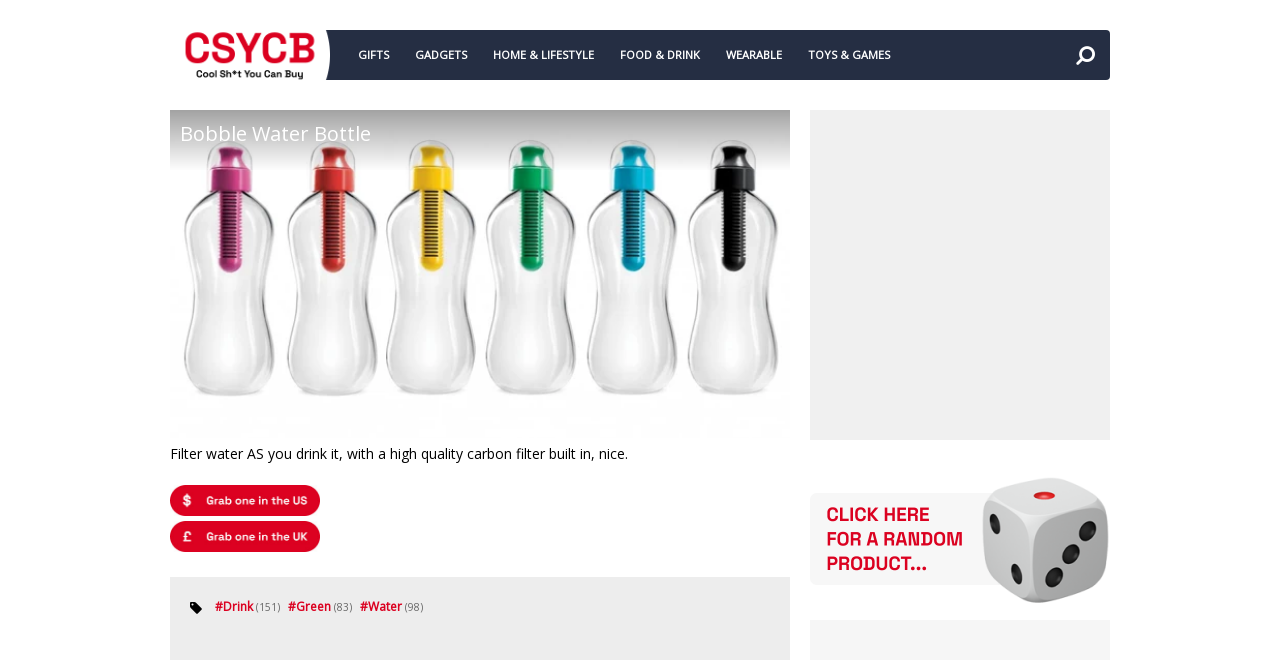

--- FILE ---
content_type: text/html; charset=UTF-8
request_url: https://www.coolshityoucanbuy.com/2010/05/bobble-water-bottle_38.html
body_size: 30983
content:
<!DOCTYPE html>
<html class='v2' dir='ltr' xmlns='http://www.w3.org/1999/xhtml' xmlns:b='http://www.google.com/2005/gml/b' xmlns:data='http://www.google.com/2005/gml/data' xmlns:expr='http://www.google.com/2005/gml/expr'>
<head>
<link href='https://www.blogger.com/static/v1/widgets/335934321-css_bundle_v2.css' rel='stylesheet' type='text/css'/>
<!-- Sidebar-top styling -->
<style type='text/css'>@font-face{font-family:'Open Sans';font-style:normal;font-weight:400;font-stretch:100%;font-display:swap;src:url(//fonts.gstatic.com/s/opensans/v44/memSYaGs126MiZpBA-UvWbX2vVnXBbObj2OVZyOOSr4dVJWUgsjZ0B4taVIUwaEQbjB_mQ.woff2)format('woff2');unicode-range:U+0460-052F,U+1C80-1C8A,U+20B4,U+2DE0-2DFF,U+A640-A69F,U+FE2E-FE2F;}@font-face{font-family:'Open Sans';font-style:normal;font-weight:400;font-stretch:100%;font-display:swap;src:url(//fonts.gstatic.com/s/opensans/v44/memSYaGs126MiZpBA-UvWbX2vVnXBbObj2OVZyOOSr4dVJWUgsjZ0B4kaVIUwaEQbjB_mQ.woff2)format('woff2');unicode-range:U+0301,U+0400-045F,U+0490-0491,U+04B0-04B1,U+2116;}@font-face{font-family:'Open Sans';font-style:normal;font-weight:400;font-stretch:100%;font-display:swap;src:url(//fonts.gstatic.com/s/opensans/v44/memSYaGs126MiZpBA-UvWbX2vVnXBbObj2OVZyOOSr4dVJWUgsjZ0B4saVIUwaEQbjB_mQ.woff2)format('woff2');unicode-range:U+1F00-1FFF;}@font-face{font-family:'Open Sans';font-style:normal;font-weight:400;font-stretch:100%;font-display:swap;src:url(//fonts.gstatic.com/s/opensans/v44/memSYaGs126MiZpBA-UvWbX2vVnXBbObj2OVZyOOSr4dVJWUgsjZ0B4jaVIUwaEQbjB_mQ.woff2)format('woff2');unicode-range:U+0370-0377,U+037A-037F,U+0384-038A,U+038C,U+038E-03A1,U+03A3-03FF;}@font-face{font-family:'Open Sans';font-style:normal;font-weight:400;font-stretch:100%;font-display:swap;src:url(//fonts.gstatic.com/s/opensans/v44/memSYaGs126MiZpBA-UvWbX2vVnXBbObj2OVZyOOSr4dVJWUgsjZ0B4iaVIUwaEQbjB_mQ.woff2)format('woff2');unicode-range:U+0307-0308,U+0590-05FF,U+200C-2010,U+20AA,U+25CC,U+FB1D-FB4F;}@font-face{font-family:'Open Sans';font-style:normal;font-weight:400;font-stretch:100%;font-display:swap;src:url(//fonts.gstatic.com/s/opensans/v44/memSYaGs126MiZpBA-UvWbX2vVnXBbObj2OVZyOOSr4dVJWUgsjZ0B5caVIUwaEQbjB_mQ.woff2)format('woff2');unicode-range:U+0302-0303,U+0305,U+0307-0308,U+0310,U+0312,U+0315,U+031A,U+0326-0327,U+032C,U+032F-0330,U+0332-0333,U+0338,U+033A,U+0346,U+034D,U+0391-03A1,U+03A3-03A9,U+03B1-03C9,U+03D1,U+03D5-03D6,U+03F0-03F1,U+03F4-03F5,U+2016-2017,U+2034-2038,U+203C,U+2040,U+2043,U+2047,U+2050,U+2057,U+205F,U+2070-2071,U+2074-208E,U+2090-209C,U+20D0-20DC,U+20E1,U+20E5-20EF,U+2100-2112,U+2114-2115,U+2117-2121,U+2123-214F,U+2190,U+2192,U+2194-21AE,U+21B0-21E5,U+21F1-21F2,U+21F4-2211,U+2213-2214,U+2216-22FF,U+2308-230B,U+2310,U+2319,U+231C-2321,U+2336-237A,U+237C,U+2395,U+239B-23B7,U+23D0,U+23DC-23E1,U+2474-2475,U+25AF,U+25B3,U+25B7,U+25BD,U+25C1,U+25CA,U+25CC,U+25FB,U+266D-266F,U+27C0-27FF,U+2900-2AFF,U+2B0E-2B11,U+2B30-2B4C,U+2BFE,U+3030,U+FF5B,U+FF5D,U+1D400-1D7FF,U+1EE00-1EEFF;}@font-face{font-family:'Open Sans';font-style:normal;font-weight:400;font-stretch:100%;font-display:swap;src:url(//fonts.gstatic.com/s/opensans/v44/memSYaGs126MiZpBA-UvWbX2vVnXBbObj2OVZyOOSr4dVJWUgsjZ0B5OaVIUwaEQbjB_mQ.woff2)format('woff2');unicode-range:U+0001-000C,U+000E-001F,U+007F-009F,U+20DD-20E0,U+20E2-20E4,U+2150-218F,U+2190,U+2192,U+2194-2199,U+21AF,U+21E6-21F0,U+21F3,U+2218-2219,U+2299,U+22C4-22C6,U+2300-243F,U+2440-244A,U+2460-24FF,U+25A0-27BF,U+2800-28FF,U+2921-2922,U+2981,U+29BF,U+29EB,U+2B00-2BFF,U+4DC0-4DFF,U+FFF9-FFFB,U+10140-1018E,U+10190-1019C,U+101A0,U+101D0-101FD,U+102E0-102FB,U+10E60-10E7E,U+1D2C0-1D2D3,U+1D2E0-1D37F,U+1F000-1F0FF,U+1F100-1F1AD,U+1F1E6-1F1FF,U+1F30D-1F30F,U+1F315,U+1F31C,U+1F31E,U+1F320-1F32C,U+1F336,U+1F378,U+1F37D,U+1F382,U+1F393-1F39F,U+1F3A7-1F3A8,U+1F3AC-1F3AF,U+1F3C2,U+1F3C4-1F3C6,U+1F3CA-1F3CE,U+1F3D4-1F3E0,U+1F3ED,U+1F3F1-1F3F3,U+1F3F5-1F3F7,U+1F408,U+1F415,U+1F41F,U+1F426,U+1F43F,U+1F441-1F442,U+1F444,U+1F446-1F449,U+1F44C-1F44E,U+1F453,U+1F46A,U+1F47D,U+1F4A3,U+1F4B0,U+1F4B3,U+1F4B9,U+1F4BB,U+1F4BF,U+1F4C8-1F4CB,U+1F4D6,U+1F4DA,U+1F4DF,U+1F4E3-1F4E6,U+1F4EA-1F4ED,U+1F4F7,U+1F4F9-1F4FB,U+1F4FD-1F4FE,U+1F503,U+1F507-1F50B,U+1F50D,U+1F512-1F513,U+1F53E-1F54A,U+1F54F-1F5FA,U+1F610,U+1F650-1F67F,U+1F687,U+1F68D,U+1F691,U+1F694,U+1F698,U+1F6AD,U+1F6B2,U+1F6B9-1F6BA,U+1F6BC,U+1F6C6-1F6CF,U+1F6D3-1F6D7,U+1F6E0-1F6EA,U+1F6F0-1F6F3,U+1F6F7-1F6FC,U+1F700-1F7FF,U+1F800-1F80B,U+1F810-1F847,U+1F850-1F859,U+1F860-1F887,U+1F890-1F8AD,U+1F8B0-1F8BB,U+1F8C0-1F8C1,U+1F900-1F90B,U+1F93B,U+1F946,U+1F984,U+1F996,U+1F9E9,U+1FA00-1FA6F,U+1FA70-1FA7C,U+1FA80-1FA89,U+1FA8F-1FAC6,U+1FACE-1FADC,U+1FADF-1FAE9,U+1FAF0-1FAF8,U+1FB00-1FBFF;}@font-face{font-family:'Open Sans';font-style:normal;font-weight:400;font-stretch:100%;font-display:swap;src:url(//fonts.gstatic.com/s/opensans/v44/memSYaGs126MiZpBA-UvWbX2vVnXBbObj2OVZyOOSr4dVJWUgsjZ0B4vaVIUwaEQbjB_mQ.woff2)format('woff2');unicode-range:U+0102-0103,U+0110-0111,U+0128-0129,U+0168-0169,U+01A0-01A1,U+01AF-01B0,U+0300-0301,U+0303-0304,U+0308-0309,U+0323,U+0329,U+1EA0-1EF9,U+20AB;}@font-face{font-family:'Open Sans';font-style:normal;font-weight:400;font-stretch:100%;font-display:swap;src:url(//fonts.gstatic.com/s/opensans/v44/memSYaGs126MiZpBA-UvWbX2vVnXBbObj2OVZyOOSr4dVJWUgsjZ0B4uaVIUwaEQbjB_mQ.woff2)format('woff2');unicode-range:U+0100-02BA,U+02BD-02C5,U+02C7-02CC,U+02CE-02D7,U+02DD-02FF,U+0304,U+0308,U+0329,U+1D00-1DBF,U+1E00-1E9F,U+1EF2-1EFF,U+2020,U+20A0-20AB,U+20AD-20C0,U+2113,U+2C60-2C7F,U+A720-A7FF;}@font-face{font-family:'Open Sans';font-style:normal;font-weight:400;font-stretch:100%;font-display:swap;src:url(//fonts.gstatic.com/s/opensans/v44/memSYaGs126MiZpBA-UvWbX2vVnXBbObj2OVZyOOSr4dVJWUgsjZ0B4gaVIUwaEQbjA.woff2)format('woff2');unicode-range:U+0000-00FF,U+0131,U+0152-0153,U+02BB-02BC,U+02C6,U+02DA,U+02DC,U+0304,U+0308,U+0329,U+2000-206F,U+20AC,U+2122,U+2191,U+2193,U+2212,U+2215,U+FEFF,U+FFFD;}</style>
<style>
  /* Style the top sidebar area */
  #sidebar-top {
      background-color: #f0f0f0;  /* Change to your color */
      display: flex;
      flex-direction: column;
      align-items: center;         /* Horizontal centering */
      justify-content: center;     /* Vertical centering */
      min-height: 200px;           /* Adjust height for vertical centering */
      padding: 15px;
      box-sizing: border-box;
  }
</style>
<meta content='width=device-width,initial-scale=1.0,minimum-scale=1.0,maximum-scale=1.0' name='viewport'/>
<!-- Canonical URL FIX 1(?m=1 fix) -->
<meta content='text/html; charset=UTF-8' http-equiv='Content-Type'/>
<meta content='blogger' name='generator'/>
<link href='https://www.coolshityoucanbuy.com/favicon.ico' rel='icon' type='image/x-icon'/>
<link href='https://www.coolshityoucanbuy.com/2010/05/bobble-water-bottle_38.html' rel='canonical'/>
<link rel="alternate" type="application/atom+xml" title="Cool Sh*t You Can Buy - Find Cool Things To Buy - Atom" href="https://www.coolshityoucanbuy.com/feeds/posts/default" />
<link rel="alternate" type="application/rss+xml" title="Cool Sh*t You Can Buy - Find Cool Things To Buy - RSS" href="https://www.coolshityoucanbuy.com/feeds/posts/default?alt=rss" />
<link rel="service.post" type="application/atom+xml" title="Cool Sh*t You Can Buy - Find Cool Things To Buy - Atom" href="https://www.blogger.com/feeds/7175820849819818590/posts/default" />

<link rel="alternate" type="application/atom+xml" title="Cool Sh*t You Can Buy - Find Cool Things To Buy - Atom" href="https://www.coolshityoucanbuy.com/feeds/7729225305666553146/comments/default" />
<!--Can't find substitution for tag [blog.ieCssRetrofitLinks]-->
<link href='https://blogger.googleusercontent.com/img/b/R29vZ2xl/AVvXsEhNxKCJBXClHZ14UEcx91GZ5MNlp6riYRwrUjUYapA3YCJdS3ekUhcpR-GK9sa_tqx6JQ0XQnRxzDQMXXrBuhWv0k39Ojs43Z1GXQ0PXgItye1Ej0inKH7_DamiBfUkoj5EZTw2TMVRRMHE/s1600/BOBBLE-WATER-BOTTLE.jpg' rel='image_src'/>
<meta content='https://www.coolshityoucanbuy.com/2010/05/bobble-water-bottle_38.html' property='og:url'/>
<meta content='Bobble Water Bottle' property='og:title'/>
<meta content='Find cool and unique gift ideas. Never give a boring gift again!' property='og:description'/>
<meta content='https://blogger.googleusercontent.com/img/b/R29vZ2xl/AVvXsEhNxKCJBXClHZ14UEcx91GZ5MNlp6riYRwrUjUYapA3YCJdS3ekUhcpR-GK9sa_tqx6JQ0XQnRxzDQMXXrBuhWv0k39Ojs43Z1GXQ0PXgItye1Ej0inKH7_DamiBfUkoj5EZTw2TMVRRMHE/w1200-h630-p-k-no-nu/BOBBLE-WATER-BOTTLE.jpg' property='og:image'/>
<title>
Bobble Water Bottle | Cool Sh*t You Can Buy - Find Cool Things To Buy
</title>
<!-- Force desktop URLs FIX 2(?m=1 fix BUT causes redirect loop!!?) <link expr:href='data:blog.canonicalUrl' rel='canonical'/> <script type='text/javascript'> //<![CDATA[ if (window.location.search.indexOf('m=1') !== -1) { window.location.href = window.location.href.replace('?m=1', ''); } //]]> </script> -->
<!-- Force desktop URLs FIX 3(?m=1) -->
<script type='text/javascript'>
//<![CDATA[
var uri = window.location.toString();
if (uri.indexOf("%3D","%3D") > 0) {
var clean_uri = uri.substring(0, uri.indexOf("%3D"));
window.history.replaceState({}, document.title, clean_uri);
}
var uri = window.location.toString();
if (uri.indexOf("%3D%3D","%3D%3D") > 0) {
var clean_uri = uri.substring(0, uri.indexOf("%3D%3D"));
window.history.replaceState({}, document.title, clean_uri);
}
var uri = window.location.toString();
if (uri.indexOf("&m=1","&m=1") > 0) {
var clean_uri = uri.substring(0, uri.indexOf("&m=1"));
window.history.replaceState({}, document.title, clean_uri);
}
var uri = window.location.toString();
if (uri.indexOf("?m=1","?m=1") > 0) {
var clean_uri = uri.substring(0, uri.indexOf("?m=1"));
window.history.replaceState({}, document.title, clean_uri);
}
//]]>
</script>
<meta content='https://blogger.googleusercontent.com/img/b/R29vZ2xl/AVvXsEhNxKCJBXClHZ14UEcx91GZ5MNlp6riYRwrUjUYapA3YCJdS3ekUhcpR-GK9sa_tqx6JQ0XQnRxzDQMXXrBuhWv0k39Ojs43Z1GXQ0PXgItye1Ej0inKH7_DamiBfUkoj5EZTw2TMVRRMHE/s1600/BOBBLE-WATER-BOTTLE.jpg' property='og:image'/>
<style id='page-skin-1' type='text/css'><!--
/*
-----------------------------------------------------------------------------
Name:	 		CSYCB
Version:		1.0.0
Author: 		Tien Nguyen
Url:			csycb.com
#### THIS TEMPLATE CREATED WITH SPOTEGGS FRAMEWORK FOR BLOGGER/BLOGSPOT ####
----------------------------------------------------------------------------- */
/*
Variable definitions
====================
<Variable name="keycolor" description="Main Color" type="color" default="#DB0120"/>
<Variable name="darkcolor" description="Dark Color" type="color" default="#252E43"/>
<Group description="Page Text" selector="body">
<Variable name="body.font" description="Site Font" type="font"
default="normal normal 14px Open Sans"/>
<Variable name="body.text.color" description="Main Column Text Color" type="color" default="#000000"/>
</Group>
<Group description="Backgrounds" selector="body">
<Variable name="body.background.color" description="Main Column Background" type="color" default="#ffffff"/>
<Variable name="postbody.background.color" description="Post Body Background" type="color" default="#ffffff"/>
</Group>
<Variable name="body.background" description="Body Background" type="background"
color="#ffffff" default="$(color) none repeat scroll top left"/>
<Variable name="main.font" description="Main Font" type="font" default="normal normal 14px Open Sans"/>
*/
/*VARIBALE APPLIES*/
.post {background: #ffffff;}
body {background: #ffffff none repeat scroll top left;color: #000000;}
.color, a, a.color-hover:hover, .color-hover:hover {color: #DB0120;}
.color-bg, a.color-bg-hover:hover, .color-bg-hover:hover {background-color: #DB0120;}
a.border-color, .border-color, a.border-color-hover:hover, .border-color-hover:hover {border-color: #DB0120;}
.bfont, body {font:normal normal 14px Open Sans}
.mfont, h1, h2, h3, h4, h5, h6 {font: normal normal 13px Open Sans}
.dark, a.dark, .dark-hover:hover, a.dark-hover:hover {color:#252E43}
.dark-bg, .dark-bg-hover:hover, #main-menu-list ul {background-color:#252E43}
.dark-border {border-color: #252E43;}
/*
##############################################################
ADVANCE CSS (NOT ADD DIRECT, LOST WHEN CHANGE or UPDATE THEME)
##############################################################
*/

--></style>
<style id='template-skin-1' type='text/css'><!--
/* YOUR DESIGN CSS */
/* ADMIN LAYOUT CSS FRAMEWORK*/
body#layout {}
body#layout .hide {display:block;}
body#layout .box {width: 100%;}
body#layout .section > div.dropregion:last-child {clear: both;}
body#layout .widget {height: auto!important;float: none;}
body#layout .section {padding: 10px !important;width: auto !important;margin: 0!important;height: auto!important;float: none;}
body#layout .section-label {padding: 10px;display: block;}
body#layout .section-label .widget-content {background: none;border: none;}
body#layout .section-label .widget-content div.layout-title {font-size: 30px;}
body#layout .section-label .editlink {display: none;}
/*YOUR OWN ADMIN LAYOUT CSS START HERE*/
body#layout #content {
float: left;
min-width: 70%;
}
body#layout #sidebar {
float: right;
min-width: 25%;
}
body#layout #footer {
clear: both;
}
body#layout #private-widgets {
display: none;
}
--></style>
<style id='main-css' type='text/css'>
/*FRAMEWORKS*/
/*basic*/
* {word-wrap: break-word!important;}
body {
	position: relative;
	margin: 0; 
	padding: 0 0 200px 0;
	overflow: auto!important;
	height: auto!important;
}
a {text-decoration: none;cursor: pointer;}
a img {border: none;}


/*override system*/
.section, .widget {margin: 0;padding: 0;}
.box {width: 940px; margin-left: auto!important;margin-right:auto!important;}

/*color*/
.white {color: white;}
.black {color: black;}
.green {color: #9c0;}
.grey {color: #ccc;}

/*background color*/
.white-bg {background-color: white;}
.black-bg {background-color: black;}
.green-bg {background-color: #9c0;}
.grey-bg {background-color: #ccc;}

/*color hover*/
a.white-hover:hover, .white-hover:hover {color: white;}
a.black-hover:hover, .black-hover:hover {color: black;}
a.green-hover:hover, .green-hover:hover {color: #9c0;}
a.grey-hover:hover, .grey-hover:hover {color: #ccc;}

/*background color hover*/
a.white-bg-hover:hover, .white-bg-hover:hover {background-color: white;}
a.black-bg-hover:hover, .black-bg-hover:hover {background-color: black;}
a.green-bg-hover:hover, .green-bg-hover:hover {background-color: #9c0;}
a.grey-bg-hover:hover, .grey-bg-hover:hover {background-color: #ccc;}

/*layout*/
.clear {display:block;clear:both;float:none;}
.tcenter {text-align: center;}
.tleft {text-align: left;}
.tright {text-align: right;}
.left {float: left;clear: left;}
.right {float: right;clear: right;}
.abs {position: absolute;}
.rel {position: relative;}
.right0 {right: 0;}
.left0 {left: 0;}
.top0 {top: 0;}
.bot0 {bottom: 0;}
.block {display: block;}
.inb {display: -moz-inline-stack;display: inline-block;*display: inline;zoom: 1;}
.mar0 {margin: 0;}
.pad0 {padding: 0;}
.table {display: table;width:100%;}
.tr {display: table-row;width:100%;}
.td {display: table-cell;vertical-align: middle;}
.lay0 {z-index: 0}
.lay1 {z-index: 1}
.lay2 {z-index: 2}
.lay3 {z-index: 3}
.lay4 {z-index: 4}
.lay5 {z-index: 5}
.lay6 {z-index: 6}
.lay7 {z-index: 7}
.lay8 {z-index: 8}
.lay9 {z-index: 9}

/*user interface*/
img, iframe, object {max-width: 100%;}
img {height:auto;}
iframe, object {max-width: 100%;}
.hide, #admin-section {display: none;}
.item-thumbnail {overflow: hidden;display: block;z-index:9;}
.item-thumbnail *, .item-thumbnail img {display:block;max-width: 9999px; max-height: 9999px; padding: 0!important;}
.natural-thumbnail {overflow: hidden;display: block;z-index:1;}
.natural-thumbnail img {display:block;height: auto;width: auto;max-width: 9999px;max-height: 9999px;margin: auto;}
.ptr {cursor: pointer;}
.upper {text-transform: uppercase;}
.lower {text-transform: lowercase;}
.u, .u-hover:hover {text-decoration: underline;}
.b, .b-hover:hover {font-weight: bold;}
.i, i-hover:hover {font-style: italic;}
.u_ {text-decoration: none;}
.b_ {font-weight: normal;}
.i_ {font-style: normal;}
.ease {-webkit-transition: all 200ms ease-in-out;-moz-transition: all 200ms ease-in-out;-o-transition: all 200ms ease-in-out;transition: all 200ms ease-in-out;}
.ease * {-webkit-transition: all 200ms ease-in-out;-moz-transition: all 200ms ease-in-out;-o-transition: all 200ms ease-in-out;transition: all 200ms ease-in-out;}

/*adjust framework*/
.bg-down {
	background: url(https://blogger.googleusercontent.com/img/b/R29vZ2xl/AVvXsEj2izjIrzPWuer7r8PDN9tG_EAy8tty1P1Qpe-ABJWV79Sex5DcJSe54JlmFGiE7ofafihMP8QXFvdrMQoodJgzDUrRY6vLrsQRMaogpWRRGSAEZWmGlGiVXSSgRRuvOyz8W_hCclhuEFmJ/s800/title-bg-top-to-bot.png) repeat-x;
}
.bg-up {
	background: url(https://blogger.googleusercontent.com/img/b/R29vZ2xl/AVvXsEivihgSBS-ixf3gT2HS_55FPDXstcDR7z6d9u6O7IHLhhXmrLjBOhBDXbAULrZfHaM9QnRdnRnrDG-wKtJ-GA4-e8-HKOq-QtT8HpJ96ORLrTlnLYJKvAiDtPXcmryPgLSCWumpwKunYSIg/s800/title-bg-bot-to-top.png) repeat-x 0 -20px;
}
	

/*YOUR CSS HERE*/
/*Header*/
.blog-title {
    position: absolute;
    z-index: 1;
    width: 165px;
    height: 110px;
    overflow: hidden;
}
.blog-title img {
    margin-top: -25px;
}
#main-menu {
    height: 50px;
    line-height: 1;
    padding-left: 165px;
	padding-right: 50px;
	-webkit-border-radius: 4px;
	-moz-border-radius: 4px;
	border-radius: 4px;
}
#header {
    height: 110px;
}
#LinkList1 {
    padding: 30px 0 0 10px;
}
#search-toggle {
    position: absolute;
    right: 0;
    top: 0;
    font-size: 20px;
    line-height: 50px;
    height: 50px;
    width: 50px;
    text-align: center;      
    -moz-transform: scaleX(-1);    /* Gecko */    
    -o-transform: scaleX(-1);      /* Operah */    
    -webkit-transform: scaleX(-1); /* webkit */    
    transform: scaleX(-1);         /* standard */    
    filter: FlipH;
}
#main-menu a {
    color: white;
}


/*DROPDOWN MENU*/
#main-menu-list a.data-link {
	display: none;
}
/*show/hide and basic layout*/
#main-menu-list ul {
	margin: 0;
	padding: 0;
	z-index:9;
}
#main-menu-list > ul {
	display:block;
}
#main-menu-list li {
	display: block;
	white-space: nowrap;
	position: relative;
	float: none;
	margin: 0;
	padding: 0;
}
#main-menu-list > ul > li {
	float: left;
}
/*-init for sub level 1*/
#main-menu-list > ul > li > ul {
	position: absolute;
	top: 100%;
	left: 0;
	display: none;
	min-width: 200px;/*width for sub level 1*/
}
/*-init for sub level 2*/
#main-menu-list li ul {
	position:absolute;
	top:0;
	left:100%;
	display:none;
	min-width: 200px;/*width for sub level 2+*/
}
/*-show hide effect*/
#main-menu-list li:hover > ul {
	display: block;
}
/*style of menu*/
/*-colorful for main items*/
#main-menu-list > ul > li > a {
	color: white;	
	font-weight: bold;
	font-size: 11px;
	display: block;
	line-height: 50px;
	height: 50px;
	text-transform: uppercase;
	padding: 0 13px;
}
/*-colorful for main items when hover*/
#main-menu-list > ul li:hover > a {
	color: white;
	background: black;
	background: rgba(0,0,0,0.3);
}

/*-colorful for sub items*/
#main-menu-list > ul > li li a {
	display: block;
	white-space: nowrap;
	padding: 10px 15px;
	color: white;
	font-size: 12px;
	display: block;
}
.main-menu-toggle-warpper {
	width: 100%;
	height: 100%;
	left: 0;
	top: 0;
}
#main-menu-list {
	position: relative;
	z-index: 99;
}

/*Slider*/
#slider {margin: 0 0 20px 0;}
.slider-holder {
    height: 330px;
    width: 620px;
    background: #eee;
}

.slider-holder .loading {
    display: block;
    position: absolute;
    top: 45%;
    left: 49%;
}
.slider-holder { position: relative; overflow: auto; }
.slider-holder li { list-style: none; padding: 0; margin: 0;}
.slider-holder ul li { float: left; height: 330px;}
.slider-holder ul {padding: 0; margin: 0;}

.slider-item-thumbnail {
    position: absolute;
    top: 0;
    left: 0;
    height: 330px;
    width: 620px;
	z-index: 1;
}
.slider-holder ol.dots {
    position: absolute;
    z-index: 2;
    bottom: 20px;
    text-align: center;
    width: 100%;
    padding: 0;
    margin: 0;
}

.slider-holder ul.slider-item-list {
    z-index: 1;
}
.slider-holder ol.dots li.dot.active, .slider-holder ol.dots li.dot:hover {
    opacity: 1;
    filter: alpha(opacity=100);
}
.slider-holder ol.dots li.dot {
    text-indent: -9999px;
    cursor: pointer;
    width: 25px;
    height: 25px;
    display: inline-block;
    background: white;
    margin: 0 10px;
    opacity: 0.7;
    filter: alpha(opacity=70);
    *display: inline;
    zoom: 1;
}
.slider-item-title {
    position: absolute;
    top: 0;
    left: 0;
    z-index: 2;
    min-height: 80px;
    width: 100%;
}
.slider-item-title a {
    padding: 10px 15px;
    display: block;
    color: white;
    font-size: 20px;
}


/*sidebar*/
#sidebar-bottom {
    display: none;
}
#sidebar-top {
    position: absolute;
    right: 0;
    top: 0;
    height: 330px;
    width: 300px;
    overflow: hidden;
}
#HTML1 {
    width: 300px;
    height: 250px;
    overflow: hidden;
    position: relative;
}
#LinkList2 {
    margin: 25px 0 0 0;
}
a.sidebar-social-icon {
    color: white;
    overflow: hidden;
    position: relative;
    margin: 0 0 0 5px;
    width: 56px;
    height: 56px;
    display: block;
    float: left;
    text-align: center;
    line-height: 56px;
    background: #444;
    font-size: 30px;
    text-shadow: 
        3px 3px 3px rgba(0,0,0,0.2),
        6px 6px 6px rgba(50,50,50,0.2),
        9px 9px 6px rgba(50,50,50,0.1),
        12px 12px 6px rgba(50,50,50,0.1),
        15px 15px 6px rgba(50,50,50,0.1);
}
a.sidebar-social-icon:first-child {
    margin: 0;
}

a.sidebar-social-icon:hover {
    background: #333;
}
a.sidebar-social-icon.facebook {background: #6788CE}
a.sidebar-social-icon.facebook:hover {background: #5071BB}
a.sidebar-social-icon.twitter {background: #29C5F6}
a.sidebar-social-icon.twitter:hover {background: #27ADEA}
a.sidebar-social-icon.google-plus {background: #E75C3C}
a.sidebar-social-icon.google-plus:hover {background: #DA4027}
a.sidebar-social-icon.rss {background: #FF9845}
a.sidebar-social-icon.rss:hover {background: #F27B31}
a.sidebar-social-icon.envelope {background: #1BCC97}
a.sidebar-social-icon.envelope:hover {background: #12BD7F}
a.sidebar-social-icon.pinterest {background: #d50000;}
a.sidebar-social-icon.pinterest:hover {background: #DF2626;}

.mc-modal {
    position: fixed!important;
    width: 550px!important;
    max-width: 100%;
	display: none!important;
}
.mc-modal-bg {
	display: none!important;
}
.mc-closeModal {
	display: none!important;
}
.mc-closeModal-me {
	position: absolute;
	top: -30px;
	right: 0;
	background-size: 26px;
	cursor: pointer;
    text-align: center;
    background: #666;
    color: white!important;
    height: 30px!important;
    line-height: 30px;
    text-transform: uppercase;
    padding: 0 10px;
    width: auto!important;
    font-size: 12px;
	font-weight: bold;
}
.mc-layout__modalContent iframe {
    overflow: hidden!important;
    max-height: 400px!important;
}

/*post list*/
#primary {
    min-height: 350px;
}
.index-post {
    width: 300px;
    height: 155px;
    float: left;
    overflow: hidden;
    margin: 0 0 20px 20px;
    position: relative;
	z-index: 0;
}
.index-post.ip-0 {
	margin-left: 0;
}
.index-post.ip-2 {
    clear: left;
    margin-left: 0;
}
.index-post.ip-3 {
    margin-left: 20px;
}
.index-post.ip-index-tripple {
    clear: left;
    margin-left: 0;
}
.home .index-post.ip-2 {
    clear: none;
    margin-left: 20px;
}
.home .index-post.ip-index-tripple {
    clear: none;
    margin-left: 20px;
}
.home .index-post.ip-tripple {
	margin-left: 0;
}
.index-post-inner .item-thumbnail {
    width: 100%;
    height: 100%;
    position: absolute;
    z-index: 1;
    left: 0;
    top: 0;
}

h2.index-post-title {
    position: absolute;
    bottom: 0;
    z-index: 2;
    width: 100%;
    left: 0;
	background: -moz-linear-gradient(top,  rgba(255,255,255,0) 0%, rgba(0,0,0,0.5) 100%); /* FF3.6+ */
	background: -webkit-gradient(linear, left top, left bottom, color-stop(0%,rgba(255,255,255,0)), color-stop(100%,rgba(0,0,0,0.5))); /* Chrome,Safari4+ */
	background: -webkit-linear-gradient(top,  rgba(255,255,255,0) 0%,rgba(0,0,0,0.5) 100%); /* Chrome10+,Safari5.1+ */
	background: -o-linear-gradient(top,  rgba(255,255,255,0) 0%,rgba(0,0,0,0.5) 100%); /* Opera 11.10+ */
	background: -ms-linear-gradient(top,  rgba(255,255,255,0) 0%,rgba(0,0,0,0.5) 100%); /* IE10+ */
	background: linear-gradient(to bottom,  rgba(255,255,255,0) 0%,rgba(0,0,0,0.5) 100%); /* W3C */
	filter: progid:DXImageTransform.Microsoft.gradient( startColorstr='#00ffffff', endColorstr='#80000000',GradientType=0 ); /* IE6-9 */
}

h2.index-post-title a {
    display: block;
    padding: 10px;
    color: white;
	font-size: 14px;
	text-shadow: 1px 1px 5px rgba(0,0,0,0.4), -1px -1px 5px rgba(0,0,0,0.4);
}
/*Ads for post list*/
#HTML2 {
	clear: both;
	padding: 20px 0 20px 0;
	text-align: center;
	margin: 0 0 20px 0;
	background: #f6f6f6;
}

/*Infinite loadding*/
.infinite-loading {
    text-align: center;
    width: 100%;
    padding: 0 0 20px 0;
}

/*footer*/
#LinkList3 {
    text-align: center;
    padding: 30px 0 0 0;
}

a.footer-sidebar-social-icon {
    font-size: 36px;
    color: white;
    margin: 0.5em;
}

#PageList1 ul {
    margin: 0;
    padding: 30px 0 15px 0;
    text-align: center;
}

#PageList1 li {
    padding: 0 10px;
    border-right: 1px solid #ddd;
    margin: 0 0 10px 0;
}

#PageList1 li a, #PageList1 li {
    color: white;
    text-transform: uppercase;
    font-weight: normal;
    font-size: 13px;
    display: inline-block;
    line-height: 0.9em;
}
.copyright {
	border: none!important;
	padding-right: 0;
}

#footer {
	clear: both;
	-webkit-border-top-left-radius: 4px;
	-webkit-border-top-right-radius: 4px;
	-moz-border-radius-topleft: 4px;
	-moz-border-radius-topright: 4px;
	border-top-left-radius: 4px;
	border-top-right-radius: 4px;
	padding: 20px 0;
	position: absolute;
	left: 0;
	right: 0;
	bottom: 0;
}

/*item page*/
.item #sidebar-bottom {
    display: block;
	margin: 20px 0 0 0;
}

.item #sidebar-top, .error_page #sidebar-top {
    position: relative;
}

.item #sidebar, .error_page #sidebar {
    float: right;
    width: 300px;
}

.item #content, .error_page #content {
    float: left;
    width: 620px;
}


h1.post-title.entry-title {
    position: absolute;
    z-index: 1;
    width: 100%;
    min-height: 60px;
    font-size: 20px;
    color: white;
}
h1.post-title.entry-title span {
	display: block;
	padding: 10px;
}
.post.hentry {
    position: relative;
}

.post-body {
    line-height: 1.5em;
}
.post-footer {
    background: #EDEDED;
    padding: 20px;
	margin: 20px 0 30px 0;
}
.post-footer .tag-icon {
	position: absolute;
	left: 20px;
	top: 20px;
	font-size: 14px;
}

.item-post-labels {
	margin: 0 0 25px 25px;
	font-size: 12px;
	font-weight: bold;
}

.item-post-labels a .count {
	font-size: 10px;
	color: #666;
	font-weight: normal;
	margin: 0 0.5em 0 0;
}
a.addthis_button_tweet {
    width: 90px!important;
}


a.addthis_button_facebook_like {
    width: 90px!important;
}

a.addthis_button_pinterest_pinit {
    width: 50px!important;
}



/*adjust sidebar*/
#random-post-button {
    display: block;
    margin: 20px 0 0 0;
	text-align: center;
	height: 160px;
	position: relative;
	overflow: hidden;
	line-height: 160px;
}
#random-post-button img.loading {
	display: inline-block;
	margin-top: 40px;
}
#related-post {
    margin: 20px 0;
}
.related-post-item .item-thumbnail {
    height: 160px;
}

h3.related-post-title {
    position: absolute;
    z-index: 1;
    width: 100%;
    bottom: 0;
    left: 0;
}

.related-post-item {
    position: relative;
    margin: 0 0 10px 0;
}

h3.related-post-title a {
    padding: 10px;
    display: block;
    color: white;
    font-size: 14px;
    text-shadow: 1px 1px 5px rgba(0,0,0,0.4), -1px -1px 5px rgba(0,0,0,0.4);
}

div#related-post > h2 {
    font-size: 20px;
    margin: 5px 0 15px 0;
	color: #DB0120;
}
#jump-top-warpper {
    position: fixed;
    right: 15px;
    bottom: 15px;
    width: 60px;
    height: 60px;
    overflow: hidden;
	z-index: 9;	
}

#jump-top {
    display: block;
    width: 60px;
    height: 60px;
    line-height: 70px;
    text-align: center;
    font-size: 50px;
    font-weight: bold;
    position: relative;
    -webkit-border-radius: 4px;
    -moz-border-radius: 4px;
    border-radius: 4px;
}
/*search box*/
.arrow-up {
	width: 0;
	height: 0;
	border-left: 12px solid transparent;
	border-right: 12px solid transparent;
	border-bottom-width: 12px;
	border-bottom-style: solid;
	position: absolute;
	bottom: 100%;
	right: 13px;
}
#search-form-wrapper {
    position: absolute;
    top: 0;
    right: 0;
    width: 300px;
    -webkit-border-radius: 4px;
    -moz-border-radius: 4px;
    border-radius: 4px;
	display: none;
	z-index: 1;
}

#search-form-wrapper form {
    display: block;
    padding: 20px;
}

#search-form-wrapper input#search_text {
    display: block;
    width: 100%;
    border: none;
    background: none;
    color: white;
	outline:none;
}

/* ###################### */
/* RESPONSIVE			 */
/* ###################### */
.box {max-width: 100%}
.res{display:none;}
#HTML3 {
    text-align: center;
    margin: 0 0 20px 0;
	display: none;
}
#responsive-menu-list {
    display: none;
}
#responsive-menu-list ul {
	margin: 0;
	padding: 0;
}
#responsive-menu-list ul li {
	display: block;
	padding: 0;
}
#responsive-menu-list ul li a {
	display: block;
	padding: 10px;
	line-height: 1em;
}
#responsive-menu-list ul li a:hover {
	background: rgba(0,0,0,0.2);
}
#responsive-menu-list ul.sub li a {
	padding-left: 20px;
	font-size: 12px;
	text-transform: none;
	color: #ddd
}
#responsive-menu-list .inner a {
	text-transform: uppercase;
	font-size: 14px;
	color: white;
}	
#responsive-menu-list {
	margin: 0 0 20px 0;
}
#responsive-menu-list .inner {
	-webkit-border-radius: 4px;
	-moz-border-radius: 4px;
	border-radius: 4px;
	padding: 10px; 
}	
#responsive-menu-list .arrow-up {
	right: auto;
	left: 15px;
}

/*404*/
.error_page .blog-title {
    height: auto;
}

.wrapper-404 {
    margin: 50px 0 100px 0;
}

.error_page_random_post #random-post-button {
    height: auto;
    display: inline-block;
    width: 300px;
}

@media screen and (max-width: 959px) {
	.res {display: block;}
	#responsive-menu-toggle {
		font-size: 28px;  
		line-height: 50px;  
		height: 50px;  
		width: 50px;  
		text-align: center;
		left: 0;
		top: 0;
		z-index: 99;
	}

	.blog-title {
		margin: auto;
		position: absolute;
		right: 0;
		left: 0;
		z-index: 9;
	}

	#LinkList1 {
		padding-left: 0;
		position: static;
	}

	#main-menu {
		-webkit-border-radius: 0;  
		-moz-border-radius: 0;  
		border-radius: 0;
		padding: 0!important;
	}
	#main-menu-list {
		display: none;
	}

	#primary {
		width: 620px;
		margin-left: auto;
		margin-right: auto;
	}

	
	
	#sidebar-top {
		position: static;
	}
	.main-menu-toggle-warpper {
		width: 620px;
		margin: auto;
		position: relative;
	}
	
	#search-form-wrapper {
		position: relative;
		margin: 0 0 20px 0;
		width: 100%;
	}
	#sidebar {display: none}
	.item #sidebar, .error_page #sidebar {display: block; float: none; margin: auto}
	
	.index-post {
		margin-left: 20px!important;
		clear: right!important;
	}
	.index-post.ip-double {
		margin-left: 0!important;
		clear: left!important;
	}
	
	#HTML2 {
		display: none;
	}
	#HTML3.clone {
		display: block;
		clear: both;
	}	
	.item #content, .error_page #content {
		float: none;		
		margin: auto;
	}
	
	#jump-top {
		opacity: 0;
		filter: alpha(opacity=0);
	}
	#jump-top:hover {
		opacity: 0;
		filter: alpha(opacity=0);
	}
	
	.wrapper-404 {
		text-align: center;
	}
}
@media screen and (max-width: 619px) {
	.main-menu-toggle-warpper {
		width: 300px;
	}
	/*Slider*/
	.slider-holder {
		height: 155px!important;
		width: 300px!important;
		background: #eee;
	}
	.slider-holder ul li { height: 155px!important;}
	.slider-item-thumbnail {
		height: 155px!important;
		width: 300px!important;	
	}
	.slider-holder ol.dots {
		bottom: 5px;
	}
	.slider-holder ol.dots li.dot {
		width: 20px;
		height: 20px;
		margin: 0 5px;		
	}
	.slider-item-title {
		min-height: 60px;
	}
	.slider-item-title a {
		padding: 7px 12px;
		font-size: 14px;
	}
	#primary {
		width: 300px;
	}

	.index-post {
		margin-left: 0!important;
		clear: both!important;
		float: none!important;
	}
	
	#HTML3 {
		display: block;
		clear: both;
	}
	.item #content, .error_page #content {
		width: 300px;
	}
}

/*
###############
PRINTER
###############
*/
@media print {
	
}

/*
################
FIREFOX BUG FIX
################
*/
@-moz-document url-prefix() {

}
</style>
<!--[if lt IE 8]> <style type="text/css"> </style> <![endif]-->
<!--[if lt IE 9]> <style type="text/css"> </style> <![endif]-->
<!--[if IE]> <style type="text/css"> </style> <![endif]-->
<link href="//netdna.bootstrapcdn.com/font-awesome/4.2.0/css/font-awesome.css" rel="stylesheet">
<script src='//ajax.googleapis.com/ajax/libs/jquery/1.11.1/jquery.min.js'></script>
<script type='text/javascript'>
        (function(i,s,o,g,r,a,m){i['GoogleAnalyticsObject']=r;i[r]=i[r]||function(){
        (i[r].q=i[r].q||[]).push(arguments)},i[r].l=1*new Date();a=s.createElement(o),
        m=s.getElementsByTagName(o)[0];a.async=1;a.src=g;m.parentNode.insertBefore(a,m)
        })(window,document,'script','https://www.google-analytics.com/analytics.js','ga');
        ga('create', 'UA-679080-4', 'auto', 'blogger');
        ga('blogger.send', 'pageview');
      </script>
<!--> <! To stop Blogger cookie notice -->
<script>/*<![CDATA[*/ cookieChoices = {}; /*]]>*/</script>
<link href='https://www.blogger.com/dyn-css/authorization.css?targetBlogID=7175820849819818590&amp;zx=539b1c50-2ed1-4d0e-9f87-1a00c2e89a27' media='none' onload='if(media!=&#39;all&#39;)media=&#39;all&#39;' rel='stylesheet'/><noscript><link href='https://www.blogger.com/dyn-css/authorization.css?targetBlogID=7175820849819818590&amp;zx=539b1c50-2ed1-4d0e-9f87-1a00c2e89a27' rel='stylesheet'/></noscript>
<meta name='google-adsense-platform-account' content='ca-host-pub-1556223355139109'/>
<meta name='google-adsense-platform-domain' content='blogspot.com'/>

<!-- data-ad-client=ca-pub-0990801844701828 -->

</head>
<body class='item'>

	<div class='wrapper box item'>
<!-- YOUR XML CODE START HERE ################################################### -->
<div class='rel section' id='header'><div class='widget Header' data-version='1' id='Header1'>
<h2 class='blog-title'>
<a href='https://www.coolshityoucanbuy.com/' title='Cool Sh*t You Can Buy - Find Cool Things To Buy'>
<img alt='blog-title' height='160' id='Header1_headerimg' src='https://blogger.googleusercontent.com/img/a/AVvXsEicJk01j-lg4CdbG_5MAamHNbDoqbfF4IdXjg-qFwxrU-AjqthzgG_I-YXOp8HmssnQ5w7DHuoLjUVPuRTVqVtUo6ja6u7cMWXHrc7M5rmhzeeLT126rT5or6T3tYSDSuRAh7yWOkdbIwwI06tUUERvYsJuJoAyDSMsOC9C4a03mSrKseh2d2wD1bmObtM=s330' width='160'/>
</a>
</h2>
</div><div class='widget LinkList' data-version='1' id='LinkList1'>
<div class='dark-bg rel' id='main-menu'>
<div id='main-menu-list'>
<a class='data-link' href='/search/?q=label:Gift|label:Creative|label:Etsy|label:Handmade|label:M|label:Mug|label:Personalise|label:SuckUK'>GIFTS</a>
<a class='data-link' href='/search/label/Under%20%2420'>_UNDER $20</a>
<a class='data-link' href='/search/label/Gifts%20for%20Guys'>_GIFTS FOR HIM</a>
<a class='data-link' href='/search/label/Gifts%20For%20Her'>_GIFTS FOR HER</a>
<a class='data-link' href='/search/?q=label:Kids|label:Baby'>_GIFTS FOR KIDS</a>
<a class='data-link' href='/search/?q=label:Gadgets|label:Phone|label:iPhone'>GADGETS</a>
<a class='data-link' href='/search/label/Home'>HOME & LIFESTYLE</a>
<a class='data-link' href='/search/label/Travel'>_TRAVEL</a>
<a class='data-link' href='/search/?q=label:Ride|label:Bike'>_RIDE</a>
<a class='data-link' href='/search/label/Tools'>_TOOLS</a>
<a class='data-link' href='/search/label/Man Cave'>_MAN CAVE</a>
<a class='data-link' href='/search/label/Office'>_OFFICE</a>
<a class='data-link' href='/search/?q=label:pet|label:Animals'>_PETS & ANIMALS</a>
<a class='data-link' href='/search/?q=labelFood|label:Drink|label:Bar|label:Beer|label:Breakfast|label:Burger|label:Cheese|label:Chocolate|label:Coffee|label:Cookies|label:Cooking|label:Icecream|label:Mug|label:Pizza|label:Whiskey|label:Wine'>FOOD & DRINK</a>
<a class='data-link' href='/search/?q=label:Bar|label:Beer|label:Whiskey|label:Wine|label:vodka|label:Alcohol'>_LIQUOR</a>
<a class='data-link' href='/search/?q=label:Cooking|label:Baking|label:Kitchen|label:'>_KITCHEN</a>
<a class='data-link' href='/search/label/Wearable'>WEARABLE</a>
<a class='data-link' href='/search/?q=labelKids|label:Game|label:Gaming|label:Puzzle|label:Toys'>TOYS & GAMES</a>
</div>
<div class='main-menu-toggle-warpper abs'>
<a class='res abs' href='javascript:void(0)' id='responsive-menu-toggle'><i class='fa fa-bars'></i></a>
<a href='javascript: void(0)' id='search-toggle' title='Search Toggle'><i CLASS='fa fa-search'></i></a>
</div>
</div>
</div></div>
<div class='clear'></div>
<div class='rel' id='primary'>
<div class='res' id='responsive-menu-list'>
<div CLASS='arrow-up dark-border'></div>
<div class='inner dark-bg'></div>
</div>
<div class='dark-bg' id='search-form-wrapper'>
<div CLASS='arrow-up dark-border'></div>
<form action='/search' id='search_form' method='get'>
<input id='search_text' name='q' onblur='if (this.value == &#39;&#39;) {this.value = &#39;SEARCH ...&#39;;}' onfocus='if (this.value == &#39;SEARCH ...&#39;) {this.value = &#39;&#39;;}' placeholder='SEARCH ...' type='text' value='SEARCH ...'/>
</form>
</div>
<div class='section' id='content'><div class='widget Blog' data-version='1' id='Blog1'>
<div id='post-container'>
<!--Can't find substitution for tag [defaultAdStart]-->
<div class='box'>
<div class='post hentry white-bg' data-id='7729225305666553146' itemprop='blogPost' itemscope='itemscope' itemtype='http://schema.org/BlogPosting'>
<h1 class='post-title entry-title bg-down' itemprop='name'>
<span>Bobble Water Bottle</span>
</h1>
<div class='post-body entry-content' id='post-body-7729225305666553146' itemprop='articleBody'>

							<!--POSTBODY--><a href="http://amzn.to/MdK1VP" target="_blank"><img alt="Bobble Water Bottle" loading="lazy" src="https://blogger.googleusercontent.com/img/b/R29vZ2xl/AVvXsEhNxKCJBXClHZ14UEcx91GZ5MNlp6riYRwrUjUYapA3YCJdS3ekUhcpR-GK9sa_tqx6JQ0XQnRxzDQMXXrBuhWv0k39Ojs43Z1GXQ0PXgItye1Ej0inKH7_DamiBfUkoj5EZTw2TMVRRMHE/s1600-rw/BOBBLE-WATER-BOTTLE.jpg" /></a><br />Filter water AS you drink it, with a high quality carbon filter built in, nice. <br /><br /><a href="http://amzn.to/MdK1VP" target="_blank"><img alt="$ Check it out" loading="lazy" src="https://lh3.googleusercontent.com/blogger_img_proxy/AEn0k_vkCUmCLeNjsHuDm4kKG0TPwZvLdzPgZWBG3Lk4-v3enid4RsAm6PyGeoxH8XGYo15pnBvpU3MxQmDFsEFMafCf4FqQQrZhvsrg5wKm873hxuLNom1tWuYA=s0-d" style="border: 0px;" width="150"></a><br /><a href="http://amzn.to/ORgENj" target="_blank"><img alt="£ Check it out" loading="lazy" src="https://lh3.googleusercontent.com/blogger_img_proxy/AEn0k_t22zMNje-q5PamXf6GZaXNyG-663U24rvVBVa7iMR8yYtStQ7nXAxUsB6khSXW9NfJsZgKp8GohxdIcHUI0zlmxRLnt2Bm4aOLDL6rM0fMsd51Zl54IbWb2A=s0-d" style="border: 0px;" width="150"></a><!--POSTBODY-->


							<div style='clear: both;'></div>
</div>
<div class='post-footer rel'>
<div class='tag-icon'><i class='fa fa-tag'></i></div>
<div class='item-post-labels pf-line'>
<a href='https://www.coolshityoucanbuy.com/search/label/Drink' rel='tag'>#<span class='name'>Drink</span>
<span class='count'></span></a>
<a href='https://www.coolshityoucanbuy.com/search/label/Green' rel='tag'>#<span class='name'>Green</span>
<span class='count'></span></a>
<a href='https://www.coolshityoucanbuy.com/search/label/Water' rel='tag'>#<span class='name'>Water</span>
<span class='count'></span></a>
</div>
<div class='clear'></div>
<span class='related_label' post_id='7729225305666553146' style='display:none' url='https://www.coolshityoucanbuy.com/search/label/Drink'>Drink</span>
<span class='related_label' post_id='7729225305666553146' style='display:none' url='https://www.coolshityoucanbuy.com/search/label/Green'>Green</span>
<span class='related_label' post_id='7729225305666553146' style='display:none' url='https://www.coolshityoucanbuy.com/search/label/Water'>Water</span>
</div>
</div>
</div>
<!--Can't find substitution for tag [defaultAdEnd]-->
</div>
<div class='clear'></div>
<div class='hide blogspotMsg'>
<span class='homeMsg'>Home</span>
</div>
</div></div>
<div id='sidebar'>
<div class='rel section' id='sidebar-top'><div class='widget HTML' data-version='1' id='HTML1'>
<div class='widget-content'>
<script async="async" src="https://pagead2.googlesyndication.com/pagead/js/adsbygoogle.js?client=ca-pub-0990801844701828" crossorigin="anonymous"></script>

<!-- Adsense code 1 -->
<!-- coolshityoucanbuy_sidebar-bottom_AdSense2_300x250_as -->
<b:if cond='data:view.url != "https://www.coolshityoucanbuy.com/2017/03/pornogami-pornographic-origami.html"'>

<ins class="adsbygoogle"
     style="display:inline-block;width:300px;height:250px"
     data-ad-client="ca-pub-0990801844701828"
     data-ad-slot="7864116689"></ins>
<script>  </b:if>
     (adsbygoogle = window.adsbygoogle || []).push({});
</script></b:if>
</div>
<div class='clear'></div>
</div></div>
<div class='rel section' id='sidebar-bottom'><div class='widget Image' data-version='1' id='Image1'>
<a HREF='javascript: void(0)' id='random-post-button'>
<img alt='Random Button' height='316' id='Image1_img' src='https://blogger.googleusercontent.com/img/a/AVvXsEgBs7gf6Cgdk8uZpH1CCYpcFXUp68uCaNzzRs4WTd0J1H9SKMguVxs5ENMDOY_ez2YWw7K7w_yte3d7eg03PQhCbfD7qVzYjX4ZuMWEQtYhAJj9ly47cXlWuCkQMH1BYEczOsMA-sCCsPe_3qT8uoPsO5KZXtrtEUe1hnO2is74z6kA47wZuDC3alS4qvg=s600' width='600'/>
</a>
<div class='clear'></div>
</div><div class='widget HTML' data-version='1' id='HTML2'>
<div class='widget-content'>
<script async="async" src="https://pagead2.googlesyndication.com/pagead/js/adsbygoogle.js?client=ca-pub-0990801844701828" crossorigin="anonymous"></script>

<!-- Adsense code 2 -->
<!-- coolshityoucanbuy_sidebar-bottom_AdSense2_300x250_as -->
<b:if cond='data:view.url != "https://www.coolshityoucanbuy.com/2017/03/pornogami-pornographic-origami.html"'>
<ins class="adsbygoogle"
     style="display:inline-block;width:300px;height:250px"
     data-ad-client="ca-pub-0990801844701828"
     data-ad-slot="7864116689"></ins>
<script>  </b:if>
     (adsbygoogle = window.adsbygoogle || []).push({});
</script></b:if>
</div>
<div class='clear'></div>
</div></div>
<div class='clear'></div>
</div>
<div class='clear'></div>
</div>
<div class='clear'></div>
<!-- YOUR XML CODE END HERE ################################################### -->

</div><!--WRAPPER-->
<div class='rel box dark-bg section' id='footer'><div class='widget LinkList' data-version='1' id='LinkList3'>

				<a href="https://www.facebook.com/csycb" class="footer-sidebar-social-icon facebook" target="_blank"><i class="fa fa-facebook"></i></a>
			
				<a href="https://twitter.com/coolstuffyoubuy/" class="footer-sidebar-social-icon twitter" target="_blank"><i class="fa fa-twitter"></i></a>
			
				<a href="http://feeds.feedburner.com/coolshityoucanbuy" class="footer-sidebar-social-icon rss" target="_blank"><i class="fa fa-rss"></i></a>
			
<div class='clear'></div>
</div><div class='widget PageList' data-version='1' id='PageList1'>
<ul>
<li><a href='mailto:info@coolshityoucanbuy.com?Subject=Hello'>CONTACT</a></li>
<li><a href='mailto:info@coolshityoucanbuy.com?Subject=Check%20out%20this%20awesome%20product...'>SUBMIT</a></li>
<li class='copyright'>&copy; 2025 Cool Sh*t You Can Buy - Find Cool Things To Buy</li>
</ul>
<div class='clear'></div>
</div></div>
<!-- ADMIN SYSTEM -->
<div class='navbar hide no-items section' id='navbar'></div>
<div style='display:none'>
<div class='section' id='private-widgets'><div class='widget Label' data-version='1' id='Label1'>
<a data-count='1' dir='ltr' href='https://www.coolshityoucanbuy.com/search/label/1080'>1080</a>
<a data-count='1' dir='ltr' href='https://www.coolshityoucanbuy.com/search/label/2012'>2012</a>
<a data-count='1' dir='ltr' href='https://www.coolshityoucanbuy.com/search/label/2013'>2013</a>
<a data-count='1' dir='ltr' href='https://www.coolshityoucanbuy.com/search/label/2014'>2014</a>
<a data-count='3' dir='ltr' href='https://www.coolshityoucanbuy.com/search/label/3D%20Printing'>3D Printing</a>
<a data-count='1' dir='ltr' href='https://www.coolshityoucanbuy.com/search/label/4K'>4K</a>
<a data-count='60' dir='ltr' href='https://www.coolshityoucanbuy.com/search/label/Adult'>Adult</a>
<a data-count='46' dir='ltr' href='https://www.coolshityoucanbuy.com/search/label/Adventure'>Adventure</a>
<a data-count='47' dir='ltr' href='https://www.coolshityoucanbuy.com/search/label/Alcohol'>Alcohol</a>
<a data-count='21' dir='ltr' href='https://www.coolshityoucanbuy.com/search/label/android'>android</a>
<a data-count='70' dir='ltr' href='https://www.coolshityoucanbuy.com/search/label/Animals'>Animals</a>
<a data-count='17' dir='ltr' href='https://www.coolshityoucanbuy.com/search/label/App'>App</a>
<a data-count='38' dir='ltr' href='https://www.coolshityoucanbuy.com/search/label/Apple'>Apple</a>
<a data-count='1' dir='ltr' href='https://www.coolshityoucanbuy.com/search/label/Apple%20Watch'>Apple Watch</a>
<a data-count='1' dir='ltr' href='https://www.coolshityoucanbuy.com/search/label/autobot'>autobot</a>
<a data-count='13' dir='ltr' href='https://www.coolshityoucanbuy.com/search/label/Baby'>Baby</a>
<a data-count='19' dir='ltr' href='https://www.coolshityoucanbuy.com/search/label/Bacon'>Bacon</a>
<a data-count='1' dir='ltr' href='https://www.coolshityoucanbuy.com/search/label/Badgets'>Badgets</a>
<a data-count='17' dir='ltr' href='https://www.coolshityoucanbuy.com/search/label/Bags'>Bags</a>
<a data-count='26' dir='ltr' href='https://www.coolshityoucanbuy.com/search/label/Baking'>Baking</a>
<a data-count='5' dir='ltr' href='https://www.coolshityoucanbuy.com/search/label/Balcony'>Balcony</a>
<a data-count='4' dir='ltr' href='https://www.coolshityoucanbuy.com/search/label/Balls'>Balls</a>
<a data-count='72' dir='ltr' href='https://www.coolshityoucanbuy.com/search/label/Bar'>Bar</a>
<a data-count='1' dir='ltr' href='https://www.coolshityoucanbuy.com/search/label/Bathroom'>Bathroom</a>
<a data-count='4' dir='ltr' href='https://www.coolshityoucanbuy.com/search/label/Batman'>Batman</a>
<a data-count='52' dir='ltr' href='https://www.coolshityoucanbuy.com/search/label/BBQ'>BBQ</a>
<a data-count='1' dir='ltr' href='https://www.coolshityoucanbuy.com/search/label/BBQ%3C%20Beach'>BBQ&lt; Beach</a>
<a data-count='65' dir='ltr' href='https://www.coolshityoucanbuy.com/search/label/Beach'>Beach</a>
<a data-count='1' dir='ltr' href='https://www.coolshityoucanbuy.com/search/label/Beach%20Beer'>Beach Beer</a>
<a data-count='1' dir='ltr' href='https://www.coolshityoucanbuy.com/search/label/Beard'>Beard</a>
<a data-count='1' dir='ltr' href='https://www.coolshityoucanbuy.com/search/label/Beard%20Oil'>Beard Oil</a>
<a data-count='26' dir='ltr' href='https://www.coolshityoucanbuy.com/search/label/Beautiful'>Beautiful</a>
<a data-count='1' dir='ltr' href='https://www.coolshityoucanbuy.com/search/label/bed'>bed</a>
<a data-count='57' dir='ltr' href='https://www.coolshityoucanbuy.com/search/label/Bedroom'>Bedroom</a>
<a data-count='1' dir='ltr' href='https://www.coolshityoucanbuy.com/search/label/Beek'>Beek</a>
<a data-count='86' dir='ltr' href='https://www.coolshityoucanbuy.com/search/label/Beer'>Beer</a>
<a data-count='1' dir='ltr' href='https://www.coolshityoucanbuy.com/search/label/Beer%20Bottle'>Beer Bottle</a>
<a data-count='1' dir='ltr' href='https://www.coolshityoucanbuy.com/search/label/Bees'>Bees</a>
<a data-count='15' dir='ltr' href='https://www.coolshityoucanbuy.com/search/label/Best%20in%20the%20world%3F'>Best in the world?</a>
<a data-count='1' dir='ltr' href='https://www.coolshityoucanbuy.com/search/label/Best%20in%20the%20world%3F%20Books'>Best in the world? Books</a>
<a data-count='1' dir='ltr' href='https://www.coolshityoucanbuy.com/search/label/Best%20in%20the%20world%3F.%20Burger'>Best in the world?. Burger</a>
<a data-count='15' dir='ltr' href='https://www.coolshityoucanbuy.com/search/label/Bicycle'>Bicycle</a>
<a data-count='42' dir='ltr' href='https://www.coolshityoucanbuy.com/search/label/Bike'>Bike</a>
<a data-count='1' dir='ltr' href='https://www.coolshityoucanbuy.com/search/label/blade'>blade</a>
<a data-count='1' dir='ltr' href='https://www.coolshityoucanbuy.com/search/label/Blu-Ray'>Blu-Ray</a>
<a data-count='5' dir='ltr' href='https://www.coolshityoucanbuy.com/search/label/Blue-Ray'>Blue-Ray</a>
<a data-count='15' dir='ltr' href='https://www.coolshityoucanbuy.com/search/label/Bluetooth'>Bluetooth</a>
<a data-count='1' dir='ltr' href='https://www.coolshityoucanbuy.com/search/label/Boat'>Boat</a>
<a data-count='22' dir='ltr' href='https://www.coolshityoucanbuy.com/search/label/Books'>Books</a>
<a data-count='8' dir='ltr' href='https://www.coolshityoucanbuy.com/search/label/boombox'>boombox</a>
<a data-count='1' dir='ltr' href='https://www.coolshityoucanbuy.com/search/label/boot'>boot</a>
<a data-count='35' dir='ltr' href='https://www.coolshityoucanbuy.com/search/label/Bottle%20Opener'>Bottle Opener</a>
<a data-count='1' dir='ltr' href='https://www.coolshityoucanbuy.com/search/label/Bottleopener'>Bottleopener</a>
<a data-count='28' dir='ltr' href='https://www.coolshityoucanbuy.com/search/label/Breakfast'>Breakfast</a>
<a data-count='4' dir='ltr' href='https://www.coolshityoucanbuy.com/search/label/Breaking%20Bad'>Breaking Bad</a>
<a data-count='28' dir='ltr' href='https://www.coolshityoucanbuy.com/search/label/Brew'>Brew</a>
<a data-count='1' dir='ltr' href='https://www.coolshityoucanbuy.com/search/label/Buddha'>Buddha</a>
<a data-count='18' dir='ltr' href='https://www.coolshityoucanbuy.com/search/label/Burger'>Burger</a>
<a data-count='18' dir='ltr' href='https://www.coolshityoucanbuy.com/search/label/Business'>Business</a>
<a data-count='10' dir='ltr' href='https://www.coolshityoucanbuy.com/search/label/Butter'>Butter</a>
<a data-count='13' dir='ltr' href='https://www.coolshityoucanbuy.com/search/label/Caffeine'>Caffeine</a>
<a data-count='16' dir='ltr' href='https://www.coolshityoucanbuy.com/search/label/camera'>camera</a>
<a data-count='50' dir='ltr' href='https://www.coolshityoucanbuy.com/search/label/Camping'>Camping</a>
<a data-count='4' dir='ltr' href='https://www.coolshityoucanbuy.com/search/label/Car'>Car</a>
<a data-count='27' dir='ltr' href='https://www.coolshityoucanbuy.com/search/label/Card'>Card</a>
<a data-count='7' dir='ltr' href='https://www.coolshityoucanbuy.com/search/label/Case'>Case</a>
<a data-count='10' dir='ltr' href='https://www.coolshityoucanbuy.com/search/label/Cash'>Cash</a>
<a data-count='1' dir='ltr' href='https://www.coolshityoucanbuy.com/search/label/chair'>chair</a>
<a data-count='1' dir='ltr' href='https://www.coolshityoucanbuy.com/search/label/charger'>charger</a>
<a data-count='1' dir='ltr' href='https://www.coolshityoucanbuy.com/search/label/charging'>charging</a>
<a data-count='12' dir='ltr' href='https://www.coolshityoucanbuy.com/search/label/Cheese'>Cheese</a>
<a data-count='16' dir='ltr' href='https://www.coolshityoucanbuy.com/search/label/Chocolate'>Chocolate</a>
<a data-count='1' dir='ltr' href='https://www.coolshityoucanbuy.com/search/label/cholera'>cholera</a>
<a data-count='65' dir='ltr' href='https://www.coolshityoucanbuy.com/search/label/Christmas'>Christmas</a>
<a data-count='15' dir='ltr' href='https://www.coolshityoucanbuy.com/search/label/clean'>clean</a>
<a data-count='3' dir='ltr' href='https://www.coolshityoucanbuy.com/search/label/Clock'>Clock</a>
<a data-count='37' dir='ltr' href='https://www.coolshityoucanbuy.com/search/label/Coffee'>Coffee</a>
<a data-count='1' dir='ltr' href='https://www.coolshityoucanbuy.com/search/label/Coking'>Coking</a>
<a data-count='5' dir='ltr' href='https://www.coolshityoucanbuy.com/search/label/comic'>comic</a>
<a data-count='5' dir='ltr' href='https://www.coolshityoucanbuy.com/search/label/Comic-Con'>Comic-Con</a>
<a data-count='7' dir='ltr' href='https://www.coolshityoucanbuy.com/search/label/Competition'>Competition</a>
<a data-count='5' dir='ltr' href='https://www.coolshityoucanbuy.com/search/label/Cookies'>Cookies</a>
<a data-count='1' dir='ltr' href='https://www.coolshityoucanbuy.com/search/label/Cookiies'>Cookiies</a>
<a data-count='31' dir='ltr' href='https://www.coolshityoucanbuy.com/search/label/Cooking'>Cooking</a>
<a data-count='4' dir='ltr' href='https://www.coolshityoucanbuy.com/search/label/Cool%20Shit%20You%20Can%27t%20Buy'>Cool Shit You Can&#39;t Buy</a>
<a data-count='1' dir='ltr' href='https://www.coolshityoucanbuy.com/search/label/cream'>cream</a>
<a data-count='171' dir='ltr' href='https://www.coolshityoucanbuy.com/search/label/Creative'>Creative</a>
<a data-count='1' dir='ltr' href='https://www.coolshityoucanbuy.com/search/label/decepticon'>decepticon</a>
<a data-count='5' dir='ltr' href='https://www.coolshityoucanbuy.com/search/label/Dinosaurs'>Dinosaurs</a>
<a data-count='1' dir='ltr' href='https://www.coolshityoucanbuy.com/search/label/Diosaurs'>Diosaurs</a>
<a data-count='1' dir='ltr' href='https://www.coolshityoucanbuy.com/search/label/Dog'>Dog</a>
<a data-count='1' dir='ltr' href='https://www.coolshityoucanbuy.com/search/label/dogbed'>dogbed</a>
<a data-count='151' dir='ltr' href='https://www.coolshityoucanbuy.com/search/label/Drink'>Drink</a>
<a data-count='2' dir='ltr' href='https://www.coolshityoucanbuy.com/search/label/Duck'>Duck</a>
<a data-count='1' dir='ltr' href='https://www.coolshityoucanbuy.com/search/label/durable'>durable</a>
<a data-count='4' dir='ltr' href='https://www.coolshityoucanbuy.com/search/label/DVD'>DVD</a>
<a data-count='1' dir='ltr' href='https://www.coolshityoucanbuy.com/search/label/egg'>egg</a>
<a data-count='3' dir='ltr' href='https://www.coolshityoucanbuy.com/search/label/End%20of%20the%20World'>End of the World</a>
<a data-count='10' dir='ltr' href='https://www.coolshityoucanbuy.com/search/label/Etsy'>Etsy</a>
<a data-count='37' dir='ltr' href='https://www.coolshityoucanbuy.com/search/label/Exercise'>Exercise</a>
<a data-count='13' dir='ltr' href='https://www.coolshityoucanbuy.com/search/label/Experience'>Experience</a>
<a data-count='9' dir='ltr' href='https://www.coolshityoucanbuy.com/search/label/fatwheel'>fatwheel</a>
<a data-count='36' dir='ltr' href='https://www.coolshityoucanbuy.com/search/label/festival'>festival</a>
<a data-count='6' dir='ltr' href='https://www.coolshityoucanbuy.com/search/label/fight'>fight</a>
<a data-count='24' dir='ltr' href='https://www.coolshityoucanbuy.com/search/label/film'>film</a>
<a data-count='2' dir='ltr' href='https://www.coolshityoucanbuy.com/search/label/Filter'>Filter</a>
<a data-count='15' dir='ltr' href='https://www.coolshityoucanbuy.com/search/label/Fire'>Fire</a>
<a data-count='1' dir='ltr' href='https://www.coolshityoucanbuy.com/search/label/Fish'>Fish</a>
<a data-count='1' dir='ltr' href='https://www.coolshityoucanbuy.com/search/label/flashdrive'>flashdrive</a>
<a data-count='238' dir='ltr' href='https://www.coolshityoucanbuy.com/search/label/Food'>Food</a>
<a data-count='1' dir='ltr' href='https://www.coolshityoucanbuy.com/search/label/footwear'>footwear</a>
<a data-count='1' dir='ltr' href='https://www.coolshityoucanbuy.com/search/label/fridge'>fridge</a>
<a data-count='108' dir='ltr' href='https://www.coolshityoucanbuy.com/search/label/fun'>fun</a>
<a data-count='297' dir='ltr' href='https://www.coolshityoucanbuy.com/search/label/Funny'>Funny</a>
<a data-count='1' dir='ltr' href='https://www.coolshityoucanbuy.com/search/label/Gadget'>Gadget</a>
<a data-count='221' dir='ltr' href='https://www.coolshityoucanbuy.com/search/label/Gadgets'>Gadgets</a>
<a data-count='41' dir='ltr' href='https://www.coolshityoucanbuy.com/search/label/Game'>Game</a>
<a data-count='16' dir='ltr' href='https://www.coolshityoucanbuy.com/search/label/Gaming'>Gaming</a>
<a data-count='39' dir='ltr' href='https://www.coolshityoucanbuy.com/search/label/Garden'>Garden</a>
<a data-count='56' dir='ltr' href='https://www.coolshityoucanbuy.com/search/label/Geek'>Geek</a>
<a data-count='2' dir='ltr' href='https://www.coolshityoucanbuy.com/search/label/Ghostbusters'>Ghostbusters</a>
<a data-count='128' dir='ltr' href='https://www.coolshityoucanbuy.com/search/label/Gift'>Gift</a>
<a data-count='1' dir='ltr' href='https://www.coolshityoucanbuy.com/search/label/gift%20pizza'>gift pizza</a>
<a data-count='94' dir='ltr' href='https://www.coolshityoucanbuy.com/search/label/Gifts%20for%20Guys'>Gifts for Guys</a>
<a data-count='78' dir='ltr' href='https://www.coolshityoucanbuy.com/search/label/Gifts%20For%20Her'>Gifts For Her</a>
<a data-count='20' dir='ltr' href='https://www.coolshityoucanbuy.com/search/label/Glass'>Glass</a>
<a data-count='1' dir='ltr' href='https://www.coolshityoucanbuy.com/search/label/glasses'>glasses</a>
<a data-count='16' dir='ltr' href='https://www.coolshityoucanbuy.com/search/label/glow%20in%20the%20dark'>glow in the dark</a>
<a data-count='1' dir='ltr' href='https://www.coolshityoucanbuy.com/search/label/godfather'>godfather</a>
<a data-count='2' dir='ltr' href='https://www.coolshityoucanbuy.com/search/label/Gold'>Gold</a>
<a data-count='2' dir='ltr' href='https://www.coolshityoucanbuy.com/search/label/Golf'>Golf</a>
<a data-count='3' dir='ltr' href='https://www.coolshityoucanbuy.com/search/label/Gopro'>Gopro</a>
<a data-count='2' dir='ltr' href='https://www.coolshityoucanbuy.com/search/label/Gopro4'>Gopro4</a>
<a data-count='2' dir='ltr' href='https://www.coolshityoucanbuy.com/search/label/Gopro4black'>Gopro4black</a>
<a data-count='1' dir='ltr' href='https://www.coolshityoucanbuy.com/search/label/Gopro4silver'>Gopro4silver</a>
<a data-count='83' dir='ltr' href='https://www.coolshityoucanbuy.com/search/label/Green'>Green</a>
<a data-count='4' dir='ltr' href='https://www.coolshityoucanbuy.com/search/label/Grow'>Grow</a>
<a data-count='1' dir='ltr' href='https://www.coolshityoucanbuy.com/search/label/Gym'>Gym</a>
<a data-count='13' dir='ltr' href='https://www.coolshityoucanbuy.com/search/label/Halloween'>Halloween</a>
<a data-count='17' dir='ltr' href='https://www.coolshityoucanbuy.com/search/label/Handmade'>Handmade</a>
<a data-count='1' dir='ltr' href='https://www.coolshityoucanbuy.com/search/label/hat'>hat</a>
<a data-count='2' dir='ltr' href='https://www.coolshityoucanbuy.com/search/label/hd'>hd</a>
<a data-count='13' dir='ltr' href='https://www.coolshityoucanbuy.com/search/label/heat'>heat</a>
<a data-count='5' dir='ltr' href='https://www.coolshityoucanbuy.com/search/label/History'>History</a>
<a data-count='34' dir='ltr' href='https://www.coolshityoucanbuy.com/search/label/holiday'>holiday</a>
<a data-count='283' dir='ltr' href='https://www.coolshityoucanbuy.com/search/label/Home'>Home</a>
<a data-count='1' dir='ltr' href='https://www.coolshityoucanbuy.com/search/label/Homemad'>Homemad</a>
<a data-count='18' dir='ltr' href='https://www.coolshityoucanbuy.com/search/label/Homemade'>Homemade</a>
<a data-count='6' dir='ltr' href='https://www.coolshityoucanbuy.com/search/label/Huge'>Huge</a>
<a data-count='1' dir='ltr' href='https://www.coolshityoucanbuy.com/search/label/hulk'>hulk</a>
<a data-count='16' dir='ltr' href='https://www.coolshityoucanbuy.com/search/label/Ice'>Ice</a>
<a data-count='7' dir='ltr' href='https://www.coolshityoucanbuy.com/search/label/Icecream'>Icecream</a>
<a data-count='8' dir='ltr' href='https://www.coolshityoucanbuy.com/search/label/iMac'>iMac</a>
<a data-count='15' dir='ltr' href='https://www.coolshityoucanbuy.com/search/label/imaging'>imaging</a>
<a data-count='2' dir='ltr' href='https://www.coolshityoucanbuy.com/search/label/Indiegogo'>Indiegogo</a>
<a data-count='4' dir='ltr' href='https://www.coolshityoucanbuy.com/search/label/Indigogo'>Indigogo</a>
<a data-count='1' dir='ltr' href='https://www.coolshityoucanbuy.com/search/label/Indoor'>Indoor</a>
<a data-count='12' dir='ltr' href='https://www.coolshityoucanbuy.com/search/label/inflatable'>inflatable</a>
<a data-count='3' dir='ltr' href='https://www.coolshityoucanbuy.com/search/label/infrared'>infrared</a>
<a data-count='1' dir='ltr' href='https://www.coolshityoucanbuy.com/search/label/Inspire'>Inspire</a>
<a data-count='15' dir='ltr' href='https://www.coolshityoucanbuy.com/search/label/iPad'>iPad</a>
<a data-count='1' dir='ltr' href='https://www.coolshityoucanbuy.com/search/label/iPad%20iPhone'>iPad iPhone</a>
<a data-count='100' dir='ltr' href='https://www.coolshityoucanbuy.com/search/label/iPhone'>iPhone</a>
<a data-count='19' dir='ltr' href='https://www.coolshityoucanbuy.com/search/label/iphone6'>iphone6</a>
<a data-count='1' dir='ltr' href='https://www.coolshityoucanbuy.com/search/label/iPhone6%20iPhone6%2B'>iPhone6 iPhone6+</a>
<a data-count='16' dir='ltr' href='https://www.coolshityoucanbuy.com/search/label/iphone6%2B'>iphone6+</a>
<a data-count='15' dir='ltr' href='https://www.coolshityoucanbuy.com/search/label/iphone6plus'>iphone6plus</a>
<a data-count='1' dir='ltr' href='https://www.coolshityoucanbuy.com/search/label/iPhone7'>iPhone7</a>
<a data-count='1' dir='ltr' href='https://www.coolshityoucanbuy.com/search/label/iPhone7%2B'>iPhone7+</a>
<a data-count='1' dir='ltr' href='https://www.coolshityoucanbuy.com/search/label/iPhone7plus'>iPhone7plus</a>
<a data-count='1' dir='ltr' href='https://www.coolshityoucanbuy.com/search/label/jayz'>jayz</a>
<a data-count='2' dir='ltr' href='https://www.coolshityoucanbuy.com/search/label/juggernaut'>juggernaut</a>
<a data-count='20' dir='ltr' href='https://www.coolshityoucanbuy.com/search/label/Keychain'>Keychain</a>
<a data-count='47' dir='ltr' href='https://www.coolshityoucanbuy.com/search/label/Kickstarter'>Kickstarter</a>
<a data-count='199' dir='ltr' href='https://www.coolshityoucanbuy.com/search/label/Kids'>Kids</a>
<a data-count='1' dir='ltr' href='https://www.coolshityoucanbuy.com/search/label/Kitche'>Kitche</a>
<a data-count='54' dir='ltr' href='https://www.coolshityoucanbuy.com/search/label/Kitchen'>Kitchen</a>
<a data-count='2' dir='ltr' href='https://www.coolshityoucanbuy.com/search/label/Kitchen%20Man%20Cave'>Kitchen Man Cave</a>
<a data-count='14' dir='ltr' href='https://www.coolshityoucanbuy.com/search/label/Knife'>Knife</a>
<a data-count='4' dir='ltr' href='https://www.coolshityoucanbuy.com/search/label/Laser'>Laser</a>
<a data-count='35' dir='ltr' href='https://www.coolshityoucanbuy.com/search/label/Lazy'>Lazy</a>
<a data-count='21' dir='ltr' href='https://www.coolshityoucanbuy.com/search/label/Learn'>Learn</a>
<a data-count='13' dir='ltr' href='https://www.coolshityoucanbuy.com/search/label/LED'>LED</a>
<a data-count='14' dir='ltr' href='https://www.coolshityoucanbuy.com/search/label/Lego'>Lego</a>
<a data-count='53' dir='ltr' href='https://www.coolshityoucanbuy.com/search/label/Light'>Light</a>
<a data-count='1' dir='ltr' href='https://www.coolshityoucanbuy.com/search/label/Lightning'>Lightning</a>
<a data-count='12' dir='ltr' href='https://www.coolshityoucanbuy.com/search/label/Limited%20Edition'>Limited Edition</a>
<a data-count='2' dir='ltr' href='https://www.coolshityoucanbuy.com/search/label/Lock'>Lock</a>
<a data-count='1' dir='ltr' href='https://www.coolshityoucanbuy.com/search/label/lunchbox'>lunchbox</a>
<a data-count='5' dir='ltr' href='https://www.coolshityoucanbuy.com/search/label/mac'>mac</a>
<a data-count='11' dir='ltr' href='https://www.coolshityoucanbuy.com/search/label/Magnets'>Magnets</a>
<a data-count='11' dir='ltr' href='https://www.coolshityoucanbuy.com/search/label/Make'>Make</a>
<a data-count='20' dir='ltr' href='https://www.coolshityoucanbuy.com/search/label/makeyourown'>makeyourown</a>
<a data-count='92' dir='ltr' href='https://www.coolshityoucanbuy.com/search/label/man'>man</a>
<a data-count='124' dir='ltr' href='https://www.coolshityoucanbuy.com/search/label/Man%20Cave'>Man Cave</a>
<a data-count='1' dir='ltr' href='https://www.coolshityoucanbuy.com/search/label/Marvel'>Marvel</a>
<a data-count='4' dir='ltr' href='https://www.coolshityoucanbuy.com/search/label/mask'>mask</a>
<a data-count='1' dir='ltr' href='https://www.coolshityoucanbuy.com/search/label/Megatron'>Megatron</a>
<a data-count='4' dir='ltr' href='https://www.coolshityoucanbuy.com/search/label/Meme'>Meme</a>
<a data-count='1' dir='ltr' href='https://www.coolshityoucanbuy.com/search/label/memory'>memory</a>
<a data-count='1' dir='ltr' href='https://www.coolshityoucanbuy.com/search/label/memorystick'>memorystick</a>
<a data-count='1' dir='ltr' href='https://www.coolshityoucanbuy.com/search/label/men'>men</a>
<a data-count='1' dir='ltr' href='https://www.coolshityoucanbuy.com/search/label/midnightscoop'>midnightscoop</a>
<a data-count='2' dir='ltr' href='https://www.coolshityoucanbuy.com/search/label/Mirror'>Mirror</a>
<a data-count='7' dir='ltr' href='https://www.coolshityoucanbuy.com/search/label/Modern%20Toss'>Modern Toss</a>
<a data-count='14' dir='ltr' href='https://www.coolshityoucanbuy.com/search/label/Money'>Money</a>
<a data-count='12' dir='ltr' href='https://www.coolshityoucanbuy.com/search/label/Morning'>Morning</a>
<a data-count='1' dir='ltr' href='https://www.coolshityoucanbuy.com/search/label/mould'>mould</a>
<a data-count='31' dir='ltr' href='https://www.coolshityoucanbuy.com/search/label/Moustachio'>Moustachio</a>
<a data-count='42' dir='ltr' href='https://www.coolshityoucanbuy.com/search/label/Movie'>Movie</a>
<a data-count='16' dir='ltr' href='https://www.coolshityoucanbuy.com/search/label/Mug'>Mug</a>
<a data-count='48' dir='ltr' href='https://www.coolshityoucanbuy.com/search/label/Music'>Music</a>
<a data-count='2' dir='ltr' href='https://www.coolshityoucanbuy.com/search/label/Nano'>Nano</a>
<a data-count='1' dir='ltr' href='https://www.coolshityoucanbuy.com/search/label/Netflix'>Netflix</a>
<a data-count='12' dir='ltr' href='https://www.coolshityoucanbuy.com/search/label/Night'>Night</a>
<a data-count='8' dir='ltr' href='https://www.coolshityoucanbuy.com/search/label/Ninja'>Ninja</a>
<a data-count='5' dir='ltr' href='https://www.coolshityoucanbuy.com/search/label/Notes'>Notes</a>
<a data-count='103' dir='ltr' href='https://www.coolshityoucanbuy.com/search/label/Office'>Office</a>
<a data-count='1' dir='ltr' href='https://www.coolshityoucanbuy.com/search/label/Oil'>Oil</a>
<a data-count='1' dir='ltr' href='https://www.coolshityoucanbuy.com/search/label/Optimus%20Prime'>Optimus Prime</a>
<a data-count='77' dir='ltr' href='https://www.coolshityoucanbuy.com/search/label/Outdoors'>Outdoors</a>
<a data-count='213' dir='ltr' href='https://www.coolshityoucanbuy.com/search/label/Outside'>Outside</a>
<a data-count='1' dir='ltr' href='https://www.coolshityoucanbuy.com/search/label/Pancake'>Pancake</a>
<a data-count='1' dir='ltr' href='https://www.coolshityoucanbuy.com/search/label/Paraty'>Paraty</a>
<a data-count='170' dir='ltr' href='https://www.coolshityoucanbuy.com/search/label/Party'>Party</a>
<a data-count='27' dir='ltr' href='https://www.coolshityoucanbuy.com/search/label/Personalise'>Personalise</a>
<a data-count='21' dir='ltr' href='https://www.coolshityoucanbuy.com/search/label/pet'>pet</a>
<a data-count='84' dir='ltr' href='https://www.coolshityoucanbuy.com/search/label/Phone'>Phone</a>
<a data-count='54' dir='ltr' href='https://www.coolshityoucanbuy.com/search/label/Photo'>Photo</a>
<a data-count='18' dir='ltr' href='https://www.coolshityoucanbuy.com/search/label/photography'>photography</a>
<a data-count='15' dir='ltr' href='https://www.coolshityoucanbuy.com/search/label/Pizza'>Pizza</a>
<a data-count='2' dir='ltr' href='https://www.coolshityoucanbuy.com/search/label/Plant'>Plant</a>
<a data-count='1' dir='ltr' href='https://www.coolshityoucanbuy.com/search/label/plush'>plush</a>
<a data-count='1' dir='ltr' href='https://www.coolshityoucanbuy.com/search/label/pooch'>pooch</a>
<a data-count='16' dir='ltr' href='https://www.coolshityoucanbuy.com/search/label/Pool'>Pool</a>
<a data-count='27' dir='ltr' href='https://www.coolshityoucanbuy.com/search/label/Portable'>Portable</a>
<a data-count='1' dir='ltr' href='https://www.coolshityoucanbuy.com/search/label/Portable.'>Portable.</a>
<a data-count='2' dir='ltr' href='https://www.coolshityoucanbuy.com/search/label/Poster'>Poster</a>
<a data-count='10' dir='ltr' href='https://www.coolshityoucanbuy.com/search/label/Print'>Print</a>
<a data-count='70' dir='ltr' href='https://www.coolshityoucanbuy.com/search/label/problem'>problem</a>
<a data-count='7' dir='ltr' href='https://www.coolshityoucanbuy.com/search/label/Property'>Property</a>
<a data-count='6' dir='ltr' href='https://www.coolshityoucanbuy.com/search/label/puppies'>puppies</a>
<a data-count='11' dir='ltr' href='https://www.coolshityoucanbuy.com/search/label/Puzzle'>Puzzle</a>
<a data-count='57' dir='ltr' href='https://www.coolshityoucanbuy.com/search/label/Read'>Read</a>
<a data-count='9' dir='ltr' href='https://www.coolshityoucanbuy.com/search/label/Recycle'>Recycle</a>
<a data-count='8' dir='ltr' href='https://www.coolshityoucanbuy.com/search/label/Recycled'>Recycled</a>
<a data-count='36' dir='ltr' href='https://www.coolshityoucanbuy.com/search/label/Relax'>Relax</a>
<a data-count='9' dir='ltr' href='https://www.coolshityoucanbuy.com/search/label/Remote%20Control'>Remote Control</a>
<a data-count='2' dir='ltr' href='https://www.coolshityoucanbuy.com/search/label/Retina'>Retina</a>
<a data-count='56' dir='ltr' href='https://www.coolshityoucanbuy.com/search/label/Retro'>Retro</a>
<a data-count='74' dir='ltr' href='https://www.coolshityoucanbuy.com/search/label/Ride'>Ride</a>
<a data-count='1' dir='ltr' href='https://www.coolshityoucanbuy.com/search/label/rungu'>rungu</a>
<a data-count='1' dir='ltr' href='https://www.coolshityoucanbuy.com/search/label/scale'>scale</a>
<a data-count='1' dir='ltr' href='https://www.coolshityoucanbuy.com/search/label/Schwinn'>Schwinn</a>
<a data-count='10' dir='ltr' href='https://www.coolshityoucanbuy.com/search/label/Science'>Science</a>
<a data-count='1' dir='ltr' href='https://www.coolshityoucanbuy.com/search/label/scoop'>scoop</a>
<a data-count='6' dir='ltr' href='https://www.coolshityoucanbuy.com/search/label/Self%20Defence'>Self Defence</a>
<a data-count='2' dir='ltr' href='https://www.coolshityoucanbuy.com/search/label/Self-Defence'>Self-Defence</a>
<a data-count='3' dir='ltr' href='https://www.coolshityoucanbuy.com/search/label/Share'>Share</a>
<a data-count='4' dir='ltr' href='https://www.coolshityoucanbuy.com/search/label/Shave'>Shave</a>
<a data-count='1' dir='ltr' href='https://www.coolshityoucanbuy.com/search/label/Shoe'>Shoe</a>
<a data-count='2' dir='ltr' href='https://www.coolshityoucanbuy.com/search/label/shoes'>shoes</a>
<a data-count='10' dir='ltr' href='https://www.coolshityoucanbuy.com/search/label/Shower'>Shower</a>
<a data-count='1' dir='ltr' href='https://www.coolshityoucanbuy.com/search/label/Skate'>Skate</a>
<a data-count='1' dir='ltr' href='https://www.coolshityoucanbuy.com/search/label/Skateboard'>Skateboard</a>
<a data-count='24' dir='ltr' href='https://www.coolshityoucanbuy.com/search/label/Sleep'>Sleep</a>
<a data-count='26' dir='ltr' href='https://www.coolshityoucanbuy.com/search/label/smartphone'>smartphone</a>
<a data-count='7' dir='ltr' href='https://www.coolshityoucanbuy.com/search/label/smell'>smell</a>
<a data-count='1' dir='ltr' href='https://www.coolshityoucanbuy.com/search/label/Sneaker'>Sneaker</a>
<a data-count='1' dir='ltr' href='https://www.coolshityoucanbuy.com/search/label/Sneakers'>Sneakers</a>
<a data-count='16' dir='ltr' href='https://www.coolshityoucanbuy.com/search/label/Snow'>Snow</a>
<a data-count='1' dir='ltr' href='https://www.coolshityoucanbuy.com/search/label/soap'>soap</a>
<a data-count='9' dir='ltr' href='https://www.coolshityoucanbuy.com/search/label/Socks'>Socks</a>
<a data-count='1' dir='ltr' href='https://www.coolshityoucanbuy.com/search/label/spiderman'>spiderman</a>
<a data-count='4' dir='ltr' href='https://www.coolshityoucanbuy.com/search/label/spoon'>spoon</a>
<a data-count='38' dir='ltr' href='https://www.coolshityoucanbuy.com/search/label/Sport'>Sport</a>
<a data-count='11' dir='ltr' href='https://www.coolshityoucanbuy.com/search/label/Spy'>Spy</a>
<a data-count='19' dir='ltr' href='https://www.coolshityoucanbuy.com/search/label/Star%20Wars'>Star Wars</a>
<a data-count='15' dir='ltr' href='https://www.coolshityoucanbuy.com/search/label/Storage'>Storage</a>
<a data-count='3' dir='ltr' href='https://www.coolshityoucanbuy.com/search/label/Suck%20UK'>Suck UK</a>
<a data-count='12' dir='ltr' href='https://www.coolshityoucanbuy.com/search/label/SuckUK'>SuckUK</a>
<a data-count='43' dir='ltr' href='https://www.coolshityoucanbuy.com/search/label/Summer'>Summer</a>
<a data-count='12' dir='ltr' href='https://www.coolshityoucanbuy.com/search/label/Sun'>Sun</a>
<a data-count='4' dir='ltr' href='https://www.coolshityoucanbuy.com/search/label/Sunglasses'>Sunglasses</a>
<a data-count='1' dir='ltr' href='https://www.coolshityoucanbuy.com/search/label/superhero'>superhero</a>
<a data-count='10' dir='ltr' href='https://www.coolshityoucanbuy.com/search/label/Surf'>Surf</a>
<a data-count='1' dir='ltr' href='https://www.coolshityoucanbuy.com/search/label/Suummer'>Suummer</a>
<a data-count='1' dir='ltr' href='https://www.coolshityoucanbuy.com/search/label/swatch'>swatch</a>
<a data-count='9' dir='ltr' href='https://www.coolshityoucanbuy.com/search/label/Swimsuit'>Swimsuit</a>
<a data-count='8' dir='ltr' href='https://www.coolshityoucanbuy.com/search/label/Tablet'>Tablet</a>
<a data-count='1' dir='ltr' href='https://www.coolshityoucanbuy.com/search/label/Tea'>Tea</a>
<a data-count='56' dir='ltr' href='https://www.coolshityoucanbuy.com/search/label/Tech'>Tech</a>
<a data-count='7' dir='ltr' href='https://www.coolshityoucanbuy.com/search/label/tent'>tent</a>
<a data-count='1' dir='ltr' href='https://www.coolshityoucanbuy.com/search/label/Tesla3'>Tesla3</a>
<a data-count='6' dir='ltr' href='https://www.coolshityoucanbuy.com/search/label/Thermal'>Thermal</a>
<a data-count='28' dir='ltr' href='https://www.coolshityoucanbuy.com/search/label/Time'>Time</a>
<a data-count='14' dir='ltr' href='https://www.coolshityoucanbuy.com/search/label/Tiny'>Tiny</a>
<a data-count='10' dir='ltr' href='https://www.coolshityoucanbuy.com/search/label/Tool'>Tool</a>
<a data-count='82' dir='ltr' href='https://www.coolshityoucanbuy.com/search/label/Tools'>Tools</a>
<a data-count='5' dir='ltr' href='https://www.coolshityoucanbuy.com/search/label/Top%2010'>Top 10</a>
<a data-count='1' dir='ltr' href='https://www.coolshityoucanbuy.com/search/label/tough'>tough</a>
<a data-count='21' dir='ltr' href='https://www.coolshityoucanbuy.com/search/label/Toys'>Toys</a>
<a data-count='1' dir='ltr' href='https://www.coolshityoucanbuy.com/search/label/Trailer'>Trailer</a>
<a data-count='1' dir='ltr' href='https://www.coolshityoucanbuy.com/search/label/Trainer'>Trainer</a>
<a data-count='1' dir='ltr' href='https://www.coolshityoucanbuy.com/search/label/Trainers'>Trainers</a>
<a data-count='2' dir='ltr' href='https://www.coolshityoucanbuy.com/search/label/Transformers'>Transformers</a>
<a data-count='102' dir='ltr' href='https://www.coolshityoucanbuy.com/search/label/Travel'>Travel</a>
<a data-count='2' dir='ltr' href='https://www.coolshityoucanbuy.com/search/label/TSA%20Compliant'>TSA Compliant</a>
<a data-count='10' dir='ltr' href='https://www.coolshityoucanbuy.com/search/label/TV'>TV</a>
<a data-count='47' dir='ltr' href='https://www.coolshityoucanbuy.com/search/label/Uber%20Expensive'>Uber Expensive</a>
<a data-count='16' dir='ltr' href='https://www.coolshityoucanbuy.com/search/label/Uncategorizable'>Uncategorizable</a>
<a data-count='183' dir='ltr' href='https://www.coolshityoucanbuy.com/search/label/Under%20%2420'>Under $20</a>
<a data-count='2' dir='ltr' href='https://www.coolshityoucanbuy.com/search/label/Under%20%C2%A320'>Under &#163;20</a>
<a data-count='2' dir='ltr' href='https://www.coolshityoucanbuy.com/search/label/Under%2020%24'>Under 20$</a>
<a data-count='3' dir='ltr' href='https://www.coolshityoucanbuy.com/search/label/Under%2420'>Under$20</a>
<a data-count='7' dir='ltr' href='https://www.coolshityoucanbuy.com/search/label/Underwater'>Underwater</a>
<a data-count='53' dir='ltr' href='https://www.coolshityoucanbuy.com/search/label/USB'>USB</a>
<a data-count='16' dir='ltr' href='https://www.coolshityoucanbuy.com/search/label/Valentines'>Valentines</a>
<a data-count='1' dir='ltr' href='https://www.coolshityoucanbuy.com/search/label/Vegan'>Vegan</a>
<a data-count='12' dir='ltr' href='https://www.coolshityoucanbuy.com/search/label/Video'>Video</a>
<a data-count='4' dir='ltr' href='https://www.coolshityoucanbuy.com/search/label/vodka'>vodka</a>
<a data-count='7' dir='ltr' href='https://www.coolshityoucanbuy.com/search/label/Wallet'>Wallet</a>
<a data-count='6' dir='ltr' href='https://www.coolshityoucanbuy.com/search/label/Watch'>Watch</a>
<a data-count='98' dir='ltr' href='https://www.coolshityoucanbuy.com/search/label/Water'>Water</a>
<a data-count='32' dir='ltr' href='https://www.coolshityoucanbuy.com/search/label/waterproof'>waterproof</a>
<a data-count='1' dir='ltr' href='https://www.coolshityoucanbuy.com/search/label/Waterproof%20Whiskey'>Waterproof Whiskey</a>
<a data-count='39' dir='ltr' href='https://www.coolshityoucanbuy.com/search/label/Weapons'>Weapons</a>
<a data-count='217' dir='ltr' href='https://www.coolshityoucanbuy.com/search/label/Wearable'>Wearable</a>
<a data-count='1' dir='ltr' href='https://www.coolshityoucanbuy.com/search/label/weather'>weather</a>
<a data-count='30' dir='ltr' href='https://www.coolshityoucanbuy.com/search/label/Whiskey'>Whiskey</a>
<a data-count='4' dir='ltr' href='https://www.coolshityoucanbuy.com/search/label/WiFi'>WiFi</a>
<a data-count='1' dir='ltr' href='https://www.coolshityoucanbuy.com/search/label/win'>win</a>
<a data-count='27' dir='ltr' href='https://www.coolshityoucanbuy.com/search/label/Wine'>Wine</a>
<a data-count='13' dir='ltr' href='https://www.coolshityoucanbuy.com/search/label/Wireless'>Wireless</a>
<a data-count='40' dir='ltr' href='https://www.coolshityoucanbuy.com/search/label/Wood'>Wood</a>
<a data-count='59' dir='ltr' href='https://www.coolshityoucanbuy.com/search/label/Wow'>Wow</a>
<a data-count='20' dir='ltr' href='https://www.coolshityoucanbuy.com/search/label/Write'>Write</a>
<a data-count='33' dir='ltr' href='https://www.coolshityoucanbuy.com/search/label/WTF'>WTF</a>
</div></div>
</div>
<div class='hide' id='dummy-data'></div>
<!-- <div id='jump-top-warpper'><a class='dark-bg white' href='javascript: void(0);' id='jump-top'>^</a></div> -->
<script type='text/javascript'>
//<![CDATA[	

/*GLOBAL SETTINGS, USER CAN CHANGE, UPPERCASE*/
var SLIDER_SPEED = 500; //  The speed to animate each slide (in milliseconds)
var SLIDER_DELAY = 3000; //  The delay between slide animations (in milliseconds)
var NO_POST_TO_LOAD_MSG = 'Have no posts to load';
var INFINITE_SCROLL_OFFSET = -1; // Offset from the bottom when user scroll mouse to load (in pixel, higher load ealier)
var RANDOM_IMAGE_LOADING = 'https://blogger.googleusercontent.com/img/b/R29vZ2xl/AVvXsEgtqYllIlJYLXkNmMMLCEA0_J4SxRZFeXU3pjc4foJK1DgdYn8tcJTiwXSFkXbloaBTE36RHT1e6oPCicK7FAETyJDtYS96TOZ2I4PTXV_x4oh1mYXBswcqKAJrSYgM5RSCxMB7WvgFl_s/s800/spiffygif_74x74.gif';
var RELATED_POST_MESSAGE = 'You’ll love these too ...';
var NUMBER_RELATED_POST = 5;
var TRANSITION_SPEED = 500; // milisecs for animations, higher is slower

/*TEMPLATE GLOBAL VARIABLES HERE, USER CAN NOT CHANGE, UPPERCASE*/
var _Pop_Cookie = 'PopCookie';
var Developing = false;
if (Developing) {
	var Develop_Feed_Url = 'https://www.blogger.com/feeds/2399995252627706312/';
} else {
	var Develop_Feed_Url = '/feeds/';
}

/* JS/JQUERY PLUGINS START HERE		*/
/* -------------------------------> */
/*http://unslider.com*/
(function(e,t){if(!e)return t;var n=function(){this.el=t;this.items=t;this.sizes=[];this.max=[0,0];this.current=0;this.interval=t;this.opts={speed:500,delay:3e3,complete:t,keys:!t,dots:t,fluid:t};var n=this;this.init=function(t,n){this.el=t;this.ul=t.children("ul");this.max=[t.outerWidth(),t.outerHeight()];this.items=this.ul.children("li").each(this.calculate);this.opts=e.extend(this.opts,n);this.setup();return this};this.calculate=function(t){var r=e(this),i=r.outerWidth(),s=r.outerHeight();n.sizes[t]=[i,s];if(i>n.max[0])n.max[0]=i;if(s>n.max[1])n.max[1]=s};this.setup=function(){this.el.css({overflow:"hidden",width:n.max[0],height:this.items.first().outerHeight()});this.ul.css({width:this.items.length*100+"%",position:"relative"});this.items.css("width",100/this.items.length+"%");if(this.opts.delay!==t){this.start();this.el.hover(this.stop,this.start)}this.opts.keys&&e(document).keydown(this.keys);this.opts.dots&&this.dots();if(this.opts.fluid){var r=function(){n.el.css("width",Math.min(Math.round(n.el.outerWidth()/n.el.parent().outerWidth()*100),100)+"%")};r();e(window).resize(r)}if(this.opts.arrows){this.el.parent().append('<p class="arrows"><span class="prev">â†</span><span class="next">â†’</span></p>').find(".arrows span").click(function(){e.isFunction(n[this.className])&&n[this.className]()})}if(e.event.swipe){this.el.on("swipeleft",n.prev).on("swiperight",n.next)}};this.move=function(t,r){if(!this.items.eq(t).length)t=0;if(t<0)t=this.items.length-1;var i=this.items.eq(t);var s={height:i.outerHeight()};var o=r?5:this.opts.speed;if(!this.ul.is(":animated")){n.el.find(".dot:eq("+t+")").addClass("active").siblings().removeClass("active");this.el.animate(s,o)&&this.ul.animate(e.extend({left:"-"+t+"00%"},s),o,function(i){n.current=t;e.isFunction(n.opts.complete)&&!r&&n.opts.complete(n.el)})}};this.start=function(){n.interval=setInterval(function(){n.move(n.current+1)},n.opts.delay)};this.stop=function(){n.interval=clearInterval(n.interval);return n};this.keys=function(t){var r=t.which;var i={37:n.prev,39:n.next,27:n.stop};if(e.isFunction(i[r])){i[r]()}};this.next=function(){return n.stop().move(n.current+1)};this.prev=function(){return n.stop().move(n.current-1)};this.dots=function(){var t='<ol class="dots">';e.each(this.items,function(e){t+='<li class="dot'+(e<1?" active":"")+'">'+(e+1)+"</li>"});t+="</ol>";this.el.addClass("has-dots").append(t).find(".dot").click(function(){n.move(e(this).index())})}};e.fn.unslider=function(t){var r=this.length;return this.each(function(i){var s=e(this);var u=(new n).init(s,t);s.data("unslider"+(r>1?"-"+(i+1):""),u)})}})(window.jQuery,false)
/* PLUGINS END HERE					*/
/* <------------------------------- */

var _0x35e4=["\x62\x3D\x5B\x27\x33\x4E\x27\x2C\x27\x3B\x20\x37\x6A\x3D\x27\x2C\x27\x3B\x20\x37\x6B\x3D\x2F\x27\x2C\x22\x3D\x22\x2C\x27\x37\x6C\x27\x2C\x27\x37\x69\x27\x2C\x27\x27\x2C\x22\x3B\x22\x2C\x22\x3D\x22\x2C\x22\x3D\x22\x2C\x22\x22\x2C\x27\x27\x2C\x27\x27\x2C\x27\x61\x27\x2C\x27\x54\x27\x2C\x27\x36\x62\x27\x2C\x27\x20\x5A\x3D\x22\x33\x72\x22\x20\x27\x2C\x27\x20\x5A\x3D\x22\x37\x68\x22\x27\x2C\x27\x3C\x34\x71\x27\x2C\x27\x3E\x27\x2C\x27\x3C\x2F\x34\x71\x3E\x3C\x2F\x34\x41\x3E\x27\x2C\x27\x27\x2C\x27\x27\x2C\x27\x3C\x34\x41\x3E\x3C\x61\x20\x54\x3D\x22\x27\x2C\x27\x22\x3E\x27\x2C\x27\x3C\x2F\x61\x3E\x27\x2C\x27\x3C\x2F\x34\x41\x3E\x3C\x2F\x34\x71\x3E\x27\x2C\x27\x27\x2C\x27\x31\x50\x2D\x35\x61\x27\x2C\x27\x30\x27\x2C\x27\x31\x50\x2D\x31\x78\x27\x2C\x27\x30\x27\x2C\x27\x68\x27\x2C\x27\x77\x27\x2C\x27\x2E\x58\x2D\x49\x27\x2C\x27\x2E\x58\x2D\x49\x27\x2C\x27\x31\x4E\x27\x2C\x27\x31\x5A\x27\x2C\x27\x31\x48\x27\x2C\x27\x31\x5A\x27\x2C\x27\x31\x50\x2D\x31\x78\x27\x2C\x27\x31\x5A\x27\x2C\x27\x31\x50\x2D\x31\x78\x27\x2C\x27\x37\x65\x27\x2C\x27\x31\x4E\x27\x2C\x27\x31\x5A\x27\x2C\x27\x31\x48\x27\x2C\x27\x31\x5A\x27\x2C\x27\x31\x50\x2D\x35\x61\x27\x2C\x27\x31\x5A\x27\x2C\x27\x2E\x58\x2D\x49\x20\x6E\x27\x2C\x27\x31\x48\x27\x2C\x27\x31\x4E\x27\x2C\x27\x46\x27\x2C\x27\x2F\x34\x57\x2D\x63\x2F\x27\x2C\x27\x2F\x34\x57\x2D\x63\x2F\x27\x2C\x27\x2F\x37\x66\x2F\x27\x2C\x27\x3C\x6E\x20\x46\x3D\x22\x27\x2C\x27\x22\x20\x5A\x3D\x22\x34\x53\x22\x2F\x3E\x27\x2C\x27\x32\x6A\x2E\x31\x6D\x27\x2C\x27\x2F\x33\x69\x2E\x27\x2C\x27\x2F\x33\x69\x2E\x27\x2C\x27\x2F\x35\x6D\x2E\x27\x2C\x27\x3C\x6E\x20\x46\x3D\x22\x27\x2C\x27\x22\x20\x5A\x3D\x22\x34\x53\x22\x2F\x3E\x27\x2C\x27\x2E\x58\x2D\x49\x20\x6E\x27\x2C\x27\x77\x27\x2C\x27\x68\x27\x2C\x27\x32\x5A\x27\x2C\x27\x77\x27\x2C\x27\x68\x27\x2C\x27\x32\x5A\x27\x2C\x27\x2D\x27\x2C\x27\x32\x50\x27\x2C\x27\x32\x4F\x27\x2C\x27\x32\x53\x27\x2C\x27\x27\x2C\x27\x5C\x37\x67\x20\x27\x2C\x27\x46\x5C\x33\x6F\x5C\x22\x27\x2C\x27\x5C\x22\x27\x2C\x27\x46\x5C\x33\x6F\x5C\x27\x27\x2C\x27\x5C\x27\x27\x2C\x27\x27\x2C\x27\x4E\x2D\x49\x2D\x46\x5C\x33\x6F\x5C\x22\x27\x2C\x27\x5C\x22\x27\x2C\x27\x27\x2C\x27\x5C\x37\x6D\x20\x27\x2C\x27\x46\x5C\x33\x6F\x5C\x22\x27\x2C\x27\x5C\x22\x27\x2C\x27\x31\x77\x3A\x2F\x2F\x33\x79\x2E\x32\x6A\x2E\x31\x6D\x2F\x35\x64\x3F\x76\x3D\x27\x2C\x27\x27\x2C\x27\x31\x77\x3A\x2F\x2F\x33\x79\x2E\x32\x6A\x2E\x31\x6D\x2F\x35\x63\x2F\x27\x2C\x27\x27\x2C\x27\x2F\x2F\x33\x79\x2E\x32\x6A\x2E\x31\x6D\x2F\x35\x63\x2F\x27\x2C\x27\x27\x2C\x27\x2F\x2F\x33\x79\x2E\x32\x6A\x2E\x31\x6D\x2F\x35\x64\x3F\x76\x3D\x27\x2C\x27\x27\x2C\x27\x3F\x27\x2C\x27\x3F\x27\x2C\x27\x26\x27\x2C\x27\x26\x27\x2C\x27\x31\x77\x3A\x2F\x2F\x6E\x2E\x32\x6A\x2E\x31\x6D\x2F\x37\x6E\x2F\x27\x2C\x27\x2F\x35\x6D\x2E\x37\x74\x27\x2C\x27\x32\x71\x27\x2C\x27\x32\x4F\x2F\x32\x50\x2F\x32\x53\x27\x2C\x27\x32\x71\x27\x2C\x27\x32\x71\x27\x2C\x27\x31\x77\x3A\x2F\x2F\x37\x75\x2E\x31\x6D\x2F\x35\x46\x2F\x35\x65\x2F\x27\x2C\x27\x37\x73\x2D\x27\x2C\x27\x2E\x35\x69\x27\x2C\x27\x27\x2C\x27\x32\x6F\x27\x2C\x27\x27\x2C\x27\x31\x67\x27\x2C\x27\x27\x2C\x27\x32\x4D\x27\x2C\x27\x34\x4F\x27\x2C\x27\x27\x2C\x27\x31\x77\x3A\x2F\x2F\x33\x6B\x2E\x33\x7A\x2E\x31\x6D\x2F\x6E\x2F\x34\x4E\x2E\x34\x49\x27\x2C\x27\x31\x6F\x27\x2C\x27\x31\x49\x27\x2C\x27\x31\x70\x24\x32\x6D\x27\x2C\x27\x31\x77\x3A\x2F\x2F\x33\x6B\x2E\x33\x7A\x2E\x31\x6D\x2F\x6E\x2F\x35\x5A\x2E\x36\x61\x27\x2C\x27\x57\x27\x2C\x27\x4A\x2D\x27\x2C\x27\x27\x2C\x27\x31\x57\x27\x2C\x27\x32\x6F\x27\x2C\x27\x27\x2C\x27\x31\x67\x27\x2C\x27\x27\x2C\x27\x43\x27\x2C\x27\x27\x2C\x27\x59\x27\x2C\x27\x27\x2C\x27\x27\x2C\x27\x27\x2C\x27\x2E\x2E\x2E\x27\x2C\x27\x27\x2C\x27\x35\x69\x27\x2C\x27\x55\x27\x2C\x27\x37\x72\x27\x2C\x27\x37\x6F\x27\x2C\x27\x34\x4F\x27\x2C\x27\x27\x2C\x27\x31\x77\x3A\x2F\x2F\x33\x6B\x2E\x33\x7A\x2E\x31\x6D\x2F\x6E\x2F\x34\x4E\x2E\x34\x49\x27\x2C\x27\x31\x6F\x27\x2C\x27\x31\x49\x27\x2C\x27\x31\x70\x24\x32\x6D\x27\x2C\x27\x31\x77\x3A\x2F\x2F\x33\x6B\x2E\x33\x7A\x2E\x31\x6D\x2F\x6E\x2F\x35\x5A\x2E\x36\x61\x27\x2C\x27\x27\x2C\x27\x35\x6A\x24\x49\x27\x2C\x27\x27\x2C\x27\x32\x78\x24\x35\x58\x27\x2C\x27\x20\x27\x2C\x27\x27\x2C\x27\x27\x2C\x27\x27\x2C\x27\x27\x2C\x27\x32\x78\x24\x7A\x2D\x34\x46\x2D\x34\x45\x27\x2C\x27\x32\x78\x24\x7A\x2D\x34\x46\x2D\x34\x45\x27\x2C\x27\x32\x78\x24\x7A\x2D\x34\x46\x2D\x34\x45\x27\x2C\x27\x2F\x33\x69\x2F\x27\x2C\x27\x2F\x59\x2F\x27\x2C\x27\x3F\x32\x75\x3D\x6F\x2D\x7A\x2D\x33\x63\x27\x2C\x27\x27\x2C\x27\x31\x70\x24\x33\x65\x27\x2C\x27\x37\x70\x2E\x37\x71\x27\x2C\x27\x32\x79\x2D\x27\x2C\x27\x27\x2C\x27\x2E\x4A\x2D\x32\x68\x2E\x57\x2D\x43\x20\x61\x27\x2C\x27\x54\x27\x2C\x27\x32\x71\x27\x2C\x27\x33\x55\x27\x2C\x27\x33\x4D\x27\x2C\x27\x23\x31\x54\x2D\x31\x74\x2D\x31\x79\x20\x2E\x34\x65\x27\x2C\x27\x23\x33\x72\x2D\x31\x74\x2D\x31\x79\x27\x2C\x27\x23\x33\x72\x2D\x31\x74\x2D\x31\x79\x27\x2C\x27\x23\x33\x72\x2D\x31\x74\x2D\x31\x79\x27\x2C\x27\x2E\x37\x64\x2D\x37\x63\x27\x2C\x27\x27\x2C\x27\x2E\x31\x65\x2D\x31\x46\x27\x2C\x27\x2E\x31\x65\x2D\x33\x74\x2D\x35\x53\x27\x2C\x27\x2E\x31\x65\x2D\x33\x74\x2D\x33\x56\x27\x2C\x27\x2E\x31\x65\x2D\x31\x46\x27\x2C\x27\x3C\x31\x63\x20\x5A\x3D\x22\x31\x65\x2D\x33\x74\x2D\x33\x56\x22\x20\x4E\x2D\x36\x51\x3D\x22\x35\x55\x2D\x35\x53\x2D\x31\x46\x22\x3E\x35\x55\x3C\x2F\x31\x63\x3E\x27\x2C\x27\x2E\x31\x65\x2D\x33\x74\x2D\x33\x56\x27\x2C\x27\x2E\x31\x65\x2D\x31\x46\x27\x2C\x27\x31\x4F\x27\x2C\x27\x2E\x31\x65\x2D\x31\x46\x2D\x62\x67\x27\x2C\x27\x31\x4F\x27\x2C\x27\x2E\x31\x65\x2D\x31\x46\x27\x2C\x27\x2E\x31\x65\x2D\x31\x46\x27\x2C\x27\x31\x4F\x27\x2C\x27\x33\x61\x3A\x20\x35\x57\x21\x36\x6B\x3B\x20\x36\x68\x3A\x20\x31\x3B\x27\x2C\x27\x2E\x31\x65\x2D\x31\x46\x2D\x62\x67\x27\x2C\x27\x31\x4F\x27\x2C\x27\x33\x61\x3A\x20\x35\x57\x21\x36\x6B\x3B\x20\x36\x68\x3A\x20\x30\x2E\x37\x35\x3B\x27\x2C\x27\x2E\x35\x4F\x2D\x36\x52\x2D\x36\x53\x2E\x36\x50\x27\x2C\x27\x2E\x32\x65\x2D\x4A\x27\x2C\x27\x2E\x32\x4A\x27\x2C\x27\x2E\x32\x65\x2D\x4A\x2D\x32\x68\x27\x2C\x27\x33\x6C\x2D\x27\x2C\x27\x20\x33\x6C\x2D\x35\x51\x27\x2C\x27\x20\x33\x6C\x2D\x36\x4F\x27\x2C\x27\x20\x33\x6C\x2D\x32\x65\x2D\x35\x51\x27\x2C\x27\x2E\x31\x72\x27\x2C\x27\x2E\x35\x78\x27\x2C\x27\x2E\x31\x72\x27\x2C\x27\x2E\x35\x78\x27\x2C\x27\x23\x35\x41\x27\x2C\x27\x31\x4A\x27\x2C\x27\x23\x35\x75\x27\x2C\x27\x31\x4A\x27\x2C\x27\x23\x36\x4C\x27\x2C\x27\x31\x4A\x27\x2C\x27\x47\x27\x2C\x27\x35\x41\x27\x2C\x27\x23\x36\x4D\x27\x2C\x27\x31\x4A\x27\x2C\x27\x47\x27\x2C\x27\x35\x75\x27\x2C\x27\x2E\x58\x2D\x49\x27\x2C\x27\x6E\x27\x2C\x27\x6E\x27\x2C\x27\x46\x27\x2C\x27\x2E\x58\x2D\x49\x27\x2C\x27\x3C\x6E\x20\x46\x3D\x22\x27\x2C\x27\x22\x2F\x3E\x27\x2C\x27\x33\x55\x27\x2C\x27\x33\x4D\x27\x2C\x27\x61\x27\x2C\x27\x54\x27\x2C\x27\x2E\x58\x2D\x49\x27\x2C\x27\x54\x27\x2C\x27\x32\x4A\x27\x2C\x27\x2E\x32\x7A\x2D\x32\x69\x27\x2C\x27\x2E\x32\x7A\x2D\x32\x69\x27\x2C\x27\x2E\x32\x7A\x2D\x32\x69\x27\x2C\x27\x4E\x2D\x54\x27\x2C\x27\x31\x77\x27\x2C\x27\x2E\x27\x2C\x27\x2E\x32\x7A\x2D\x32\x69\x20\x6E\x27\x2C\x27\x3C\x21\x2D\x2D\x27\x2C\x27\x35\x43\x27\x2C\x27\x2D\x2D\x3E\x27\x2C\x27\x3C\x21\x2D\x2D\x27\x2C\x27\x35\x43\x27\x2C\x27\x2D\x2D\x3E\x27\x2C\x27\x23\x4A\x2D\x36\x4E\x27\x2C\x27\x5B\x27\x2C\x27\x35\x4D\x27\x2C\x27\x5D\x27\x2C\x27\x5B\x27\x2C\x27\x35\x4D\x27\x2C\x27\x5D\x27\x2C\x27\x31\x77\x27\x2C\x27\x2E\x27\x2C\x27\x2E\x35\x4E\x2D\x55\x27\x2C\x27\x32\x7A\x2D\x32\x69\x27\x2C\x27\x35\x4E\x2D\x55\x20\x32\x46\x27\x2C\x27\x2E\x58\x2D\x4A\x2D\x34\x73\x20\x61\x27\x2C\x27\x54\x27\x2C\x27\x23\x36\x54\x20\x61\x5B\x54\x3D\x22\x27\x2C\x27\x22\x5D\x27\x2C\x27\x4E\x2D\x32\x4B\x27\x2C\x27\x2E\x32\x4B\x27\x2C\x27\x28\x27\x2C\x27\x29\x27\x2C\x27\x4E\x2D\x32\x4B\x27\x2C\x27\x23\x35\x4F\x2D\x36\x64\x27\x2C\x27\x3C\x31\x63\x20\x47\x3D\x22\x32\x43\x2D\x4A\x22\x20\x5A\x3D\x22\x32\x46\x22\x3E\x3C\x35\x50\x3E\x27\x2C\x27\x3C\x2F\x35\x50\x3E\x3C\x31\x63\x20\x5A\x3D\x22\x34\x65\x22\x3E\x3C\x2F\x31\x63\x3E\x3C\x2F\x31\x63\x3E\x27\x2C\x27\x34\x67\x2F\x59\x3F\x34\x6B\x2D\x34\x6D\x3D\x30\x26\x32\x75\x3D\x6F\x2D\x7A\x2D\x33\x63\x27\x2C\x27\x34\x67\x2F\x59\x3F\x34\x6B\x2D\x34\x6D\x3D\x31\x26\x35\x44\x2D\x32\x65\x3D\x27\x2C\x27\x26\x32\x75\x3D\x6F\x2D\x7A\x2D\x33\x63\x27\x2C\x27\x27\x2C\x22\x34\x76\x22\x2C\x22\x34\x76\x22\x2C\x27\x2E\x35\x4A\x27\x2C\x27\x23\x34\x68\x2D\x4A\x2D\x35\x45\x27\x2C\x27\x2E\x35\x4A\x27\x2C\x27\x23\x34\x68\x2D\x4A\x2D\x35\x45\x27\x2C\x27\x6E\x27\x2C\x27\x3C\x6E\x20\x5A\x3D\x22\x32\x69\x22\x20\x46\x3D\x22\x27\x2C\x27\x22\x2F\x3E\x27\x2C\x27\x2E\x4A\x2E\x36\x55\x27\x2C\x27\x4E\x2D\x47\x27\x2C\x27\x27\x2C\x27\x23\x33\x47\x2D\x4E\x27\x2C\x27\x23\x33\x47\x2D\x4E\x20\x6E\x27\x2C\x27\x46\x27\x2C\x27\x32\x71\x27\x2C\x27\x23\x33\x47\x2D\x4E\x20\x61\x27\x2C\x27\x54\x27\x2C\x27\x32\x71\x27\x2C\x27\x27\x2C\x27\x3C\x61\x20\x5A\x3D\x22\x58\x2D\x49\x22\x20\x54\x3D\x22\x27\x2C\x27\x22\x20\x33\x55\x3D\x22\x33\x4D\x22\x3E\x3C\x6E\x20\x46\x3D\x22\x27\x2C\x27\x22\x20\x32\x75\x3D\x22\x58\x2D\x49\x22\x2F\x3E\x3C\x2F\x61\x3E\x27\x2C\x27\x3C\x31\x63\x20\x5A\x3D\x22\x32\x43\x2D\x4A\x2D\x58\x22\x3E\x27\x2C\x27\x3C\x35\x48\x20\x5A\x3D\x22\x32\x43\x2D\x4A\x2D\x31\x67\x20\x62\x67\x2D\x37\x61\x22\x3E\x3C\x61\x20\x54\x3D\x22\x27\x2C\x27\x22\x3E\x27\x2C\x27\x3C\x2F\x61\x3E\x3C\x2F\x35\x48\x3E\x3C\x2F\x31\x63\x3E\x27\x2C\x27\x23\x32\x43\x2D\x4A\x20\x2E\x34\x65\x27\x2C\x27\x3C\x31\x63\x20\x5A\x3D\x22\x37\x62\x22\x3E\x3C\x2F\x31\x63\x3E\x27\x2C\x27\x23\x32\x43\x2D\x4A\x27\x2C\x27\x32\x46\x27\x2C\x27\x2E\x58\x2D\x4A\x2D\x34\x73\x20\x61\x27\x2C\x27\x2E\x32\x4A\x27\x2C\x27\x2E\x58\x2D\x4A\x2D\x34\x73\x20\x61\x27\x2C\x27\x4E\x2D\x32\x4B\x27\x2C\x27\x36\x5A\x2E\x31\x6F\x27\x2C\x27\x32\x4A\x27\x2C\x27\x34\x67\x2F\x33\x69\x2F\x2D\x2F\x27\x2C\x27\x3F\x34\x6B\x2D\x34\x6D\x3D\x27\x2C\x27\x26\x35\x44\x2D\x32\x65\x3D\x27\x2C\x27\x26\x32\x75\x3D\x6F\x2D\x7A\x2D\x33\x63\x27\x2C\x22\x34\x76\x22\x2C\x27\x23\x34\x47\x2D\x31\x78\x2D\x35\x74\x27\x2C\x27\x23\x34\x47\x2D\x31\x78\x2D\x35\x74\x27\x2C\x27\x23\x34\x47\x2D\x31\x78\x27\x2C\x22\x31\x7A\x2C\x20\x32\x68\x22\x2C\x27\x23\x32\x6C\x2D\x35\x52\x27\x2C\x27\x23\x32\x6C\x2D\x32\x76\x2D\x31\x72\x27\x2C\x27\x33\x61\x27\x2C\x27\x35\x42\x27\x2C\x27\x23\x32\x6C\x2D\x32\x76\x2D\x31\x72\x27\x2C\x27\x23\x32\x6C\x2D\x32\x76\x2D\x31\x72\x20\x33\x53\x23\x36\x59\x27\x2C\x27\x23\x35\x76\x27\x2C\x27\x36\x56\x27\x2C\x27\x23\x31\x54\x2D\x31\x74\x2D\x31\x79\x27\x2C\x27\x23\x32\x6C\x2D\x32\x76\x2D\x31\x72\x27\x2C\x27\x23\x35\x76\x27\x2C\x27\x23\x31\x54\x2D\x31\x74\x2D\x35\x52\x27\x2C\x27\x23\x31\x54\x2D\x31\x74\x2D\x31\x79\x27\x2C\x27\x33\x61\x27\x2C\x27\x35\x42\x27\x2C\x27\x23\x31\x54\x2D\x31\x74\x2D\x31\x79\x27\x2C\x27\x23\x32\x6C\x2D\x32\x76\x2D\x31\x72\x27\x2C\x27\x23\x31\x54\x2D\x31\x74\x2D\x31\x79\x27\x2C\x27\x23\x31\x54\x2D\x31\x74\x2D\x31\x79\x27\x2C\x27\x31\x4E\x27\x2C\x27\x34\x62\x25\x27\x2C\x27\x31\x48\x27\x2C\x27\x36\x4B\x27\x2C\x27\x2E\x4A\x2D\x32\x68\x2E\x57\x2D\x43\x20\x6E\x27\x2C\x27\x2E\x35\x7A\x27\x2C\x27\x32\x5A\x27\x2C\x27\x35\x7A\x27\x2C\x27\x32\x5A\x27\x2C\x27\x2E\x32\x65\x2D\x4A\x27\x2C\x27\x2E\x31\x72\x2D\x36\x67\x27\x2C\x27\x32\x68\x27\x2C\x27\x36\x6A\x27\x2C\x27\x2E\x31\x72\x2E\x36\x58\x27\x2C\x27\x36\x6A\x27\x2C\x27\x2E\x31\x72\x2D\x36\x67\x27\x2C\x27\x32\x46\x27\x2C\x27\x37\x76\x3D\x37\x77\x27\x2C\x27\x32\x68\x27\x2C\x27\x3C\x31\x63\x20\x47\x3D\x22\x32\x4E\x2D\x48\x22\x3E\x3C\x2F\x31\x63\x3E\x3C\x35\x56\x20\x47\x3D\x22\x32\x4E\x2D\x48\x2D\x33\x53\x22\x20\x31\x4F\x3D\x22\x37\x56\x3A\x37\x57\x3B\x31\x4E\x3A\x37\x58\x3B\x31\x48\x3A\x37\x55\x3B\x36\x64\x3A\x30\x3B\x37\x54\x3A\x30\x3B\x22\x3E\x3C\x2F\x35\x56\x3E\x27\x2C\x27\x23\x32\x4E\x2D\x48\x2D\x33\x53\x27\x2C\x27\x23\x32\x4E\x2D\x48\x27\x2C\x27\x3C\x31\x4F\x20\x37\x51\x3D\x22\x31\x47\x2F\x48\x22\x3E\x27\x2C\x27\x3C\x2F\x31\x4F\x3E\x27\x5D\x3B\x69\x20\x33\x48\x28\x29\x7B\x64\x28\x62\x5B\x30\x5D\x7A\x20\x33\x76\x29\x7B\x41\x20\x4C\x7D\x41\x20\x50\x7D\x69\x20\x32\x57\x28\x32\x41\x2C\x33\x66\x2C\x33\x52\x29\x7B\x64\x28\x21\x33\x48\x28\x29\x29\x7B\x41\x20\x50\x7D\x65\x20\x33\x67\x3D\x31\x73\x20\x35\x67\x28\x29\x3B\x33\x67\x2E\x37\x52\x28\x33\x67\x2E\x35\x66\x28\x29\x2B\x33\x52\x29\x3B\x65\x20\x35\x70\x3D\x37\x53\x28\x33\x66\x29\x2B\x28\x28\x33\x52\x3D\x3D\x32\x66\x29\x3F\x27\x27\x3A\x62\x5B\x31\x5D\x2B\x33\x67\x2E\x37\x59\x28\x29\x29\x2B\x62\x5B\x32\x5D\x3B\x33\x76\x2E\x33\x4E\x3D\x32\x41\x2B\x62\x5B\x33\x5D\x2B\x35\x70\x3B\x64\x28\x34\x64\x28\x32\x41\x29\x21\x3D\x3D\x33\x66\x29\x7B\x41\x20\x50\x7D\x41\x20\x4C\x7D\x69\x20\x37\x5A\x28\x29\x7B\x64\x28\x32\x57\x28\x62\x5B\x34\x5D\x2C\x62\x5B\x35\x5D\x29\x29\x7B\x41\x20\x4C\x7D\x41\x20\x50\x7D\x69\x20\x34\x64\x28\x32\x41\x29\x7B\x64\x28\x21\x33\x48\x28\x29\x29\x7B\x41\x20\x62\x5B\x36\x5D\x7D\x65\x20\x6D\x2C\x78\x2C\x79\x2C\x32\x62\x3D\x33\x76\x2E\x33\x4E\x2E\x35\x68\x28\x62\x5B\x37\x5D\x29\x3B\x31\x6A\x28\x6D\x3D\x30\x3B\x6D\x3C\x32\x62\x2E\x75\x3B\x6D\x2B\x2B\x29\x7B\x78\x3D\x32\x62\x5B\x6D\x5D\x2E\x35\x59\x28\x30\x2C\x32\x62\x5B\x6D\x5D\x2E\x71\x28\x62\x5B\x38\x5D\x29\x29\x3B\x79\x3D\x32\x62\x5B\x6D\x5D\x2E\x35\x59\x28\x32\x62\x5B\x6D\x5D\x2E\x71\x28\x62\x5B\x39\x5D\x29\x2B\x31\x29\x3B\x78\x3D\x78\x2E\x4F\x28\x2F\x5E\x5C\x73\x2B\x7C\x5C\x73\x2B\x24\x2F\x67\x2C\x62\x5B\x31\x30\x5D\x29\x3B\x64\x28\x78\x3D\x3D\x32\x41\x29\x7B\x41\x20\x38\x66\x28\x79\x29\x7D\x7D\x41\x20\x62\x5B\x31\x31\x5D\x7D\x69\x20\x33\x46\x28\x36\x63\x29\x7B\x65\x20\x31\x56\x3D\x2D\x31\x3B\x65\x20\x32\x6E\x3D\x62\x5B\x31\x32\x5D\x3B\x36\x63\x2E\x31\x68\x28\x62\x5B\x31\x33\x5D\x29\x2E\x4B\x28\x69\x28\x29\x7B\x31\x47\x3D\x24\x28\x6B\x29\x2E\x31\x47\x28\x29\x3B\x44\x3D\x24\x28\x6B\x29\x2E\x42\x28\x62\x5B\x31\x34\x5D\x29\x3B\x52\x3D\x30\x3B\x31\x6A\x28\x65\x20\x6D\x3D\x30\x3B\x6D\x3C\x31\x47\x2E\x75\x3B\x6D\x2B\x2B\x29\x7B\x52\x3D\x31\x47\x2E\x71\x28\x62\x5B\x31\x35\x5D\x2C\x52\x29\x3B\x64\x28\x52\x21\x3D\x6D\x29\x35\x4B\x3B\x52\x2B\x2B\x7D\x32\x42\x3D\x6D\x3B\x64\x28\x32\x42\x3E\x31\x56\x29\x7B\x65\x20\x32\x59\x3D\x62\x5B\x31\x36\x5D\x3B\x64\x28\x31\x56\x3E\x2D\x31\x29\x7B\x32\x59\x3D\x62\x5B\x31\x37\x5D\x7D\x32\x6E\x2B\x3D\x62\x5B\x31\x38\x5D\x2B\x32\x59\x2B\x62\x5B\x31\x39\x5D\x7D\x64\x28\x32\x42\x3C\x31\x56\x29\x7B\x33\x45\x3D\x31\x56\x2D\x32\x42\x3B\x31\x6A\x28\x65\x20\x6D\x3D\x30\x3B\x6D\x3C\x33\x45\x3B\x6D\x2B\x2B\x29\x7B\x32\x6E\x2B\x3D\x62\x5B\x32\x30\x5D\x7D\x7D\x31\x47\x3D\x31\x47\x2E\x4F\x28\x2F\x36\x62\x2F\x38\x67\x2C\x62\x5B\x32\x31\x5D\x29\x3B\x65\x20\x32\x59\x3D\x62\x5B\x32\x32\x5D\x3B\x32\x6E\x2B\x3D\x62\x5B\x32\x33\x5D\x2B\x44\x2B\x62\x5B\x32\x34\x5D\x2B\x31\x47\x2B\x62\x5B\x32\x35\x5D\x3B\x31\x56\x3D\x32\x42\x7D\x29\x3B\x31\x6A\x28\x65\x20\x6D\x3D\x30\x3B\x6D\x3C\x3D\x31\x56\x3B\x6D\x2B\x2B\x29\x7B\x32\x6E\x2B\x3D\x62\x5B\x32\x36\x5D\x7D\x41\x20\x32\x6E\x7D\x69\x20\x34\x61\x28\x31\x6E\x2C\x31\x71\x29\x7B\x64\x28\x31\x6E\x3D\x3D\x32\x66\x29\x7B\x31\x6E\x3D\x62\x5B\x32\x37\x5D\x3B\x41\x20\x31\x6E\x7D\x65\x20\x52\x3D\x31\x6E\x2E\x71\x28\x31\x71\x29\x3B\x64\x28\x52\x21\x3D\x2D\x31\x29\x7B\x31\x6E\x3D\x31\x6E\x2E\x31\x66\x28\x52\x2B\x31\x71\x2E\x75\x29\x7D\x52\x3D\x31\x6E\x2E\x71\x28\x31\x71\x29\x3B\x64\x28\x52\x21\x3D\x2D\x31\x29\x7B\x31\x6E\x3D\x31\x6E\x2E\x31\x66\x28\x30\x2C\x52\x29\x7D\x41\x20\x31\x6E\x7D\x69\x20\x33\x51\x28\x6E\x29\x7B\x24\x28\x6E\x29\x2E\x48\x28\x62\x5B\x32\x38\x5D\x2C\x62\x5B\x32\x39\x5D\x29\x3B\x24\x28\x6E\x29\x2E\x48\x28\x62\x5B\x33\x30\x5D\x2C\x62\x5B\x33\x31\x5D\x29\x3B\x65\x20\x34\x6E\x3D\x31\x76\x28\x24\x28\x6E\x29\x2E\x42\x28\x62\x5B\x33\x32\x5D\x29\x29\x3B\x65\x20\x34\x6A\x3D\x31\x76\x28\x24\x28\x6E\x29\x2E\x42\x28\x62\x5B\x33\x33\x5D\x29\x29\x3B\x65\x20\x34\x43\x3D\x31\x76\x28\x24\x28\x6E\x29\x2E\x34\x4B\x28\x62\x5B\x33\x34\x5D\x29\x2E\x31\x48\x28\x29\x29\x3B\x65\x20\x32\x52\x3D\x31\x76\x28\x24\x28\x6E\x29\x2E\x34\x4B\x28\x62\x5B\x33\x35\x5D\x29\x2E\x31\x4E\x28\x29\x29\x3B\x65\x20\x31\x55\x3D\x34\x43\x3B\x65\x20\x31\x4B\x3D\x28\x34\x6A\x2F\x34\x6E\x29\x2A\x31\x55\x3B\x64\x28\x31\x4B\x3C\x32\x52\x29\x7B\x31\x4B\x3D\x32\x52\x3B\x31\x55\x3D\x28\x34\x6E\x2F\x34\x6A\x29\x2A\x31\x4B\x3B\x65\x20\x34\x4A\x3D\x2D\x28\x28\x31\x55\x2D\x34\x43\x29\x2F\x32\x29\x3B\x24\x28\x6E\x29\x2E\x48\x28\x62\x5B\x33\x36\x5D\x2C\x31\x4B\x2B\x62\x5B\x33\x37\x5D\x29\x3B\x24\x28\x6E\x29\x2E\x48\x28\x62\x5B\x33\x38\x5D\x2C\x31\x55\x2B\x62\x5B\x33\x39\x5D\x29\x3B\x64\x28\x31\x55\x2F\x31\x4B\x3C\x31\x2E\x33\x29\x7B\x24\x28\x6E\x29\x2E\x48\x28\x62\x5B\x34\x30\x5D\x2C\x34\x4A\x2B\x62\x5B\x34\x31\x5D\x29\x7D\x4D\x7B\x24\x28\x6E\x29\x2E\x48\x28\x62\x5B\x34\x32\x5D\x2C\x62\x5B\x34\x33\x5D\x29\x7D\x7D\x4D\x7B\x65\x20\x34\x51\x3D\x2D\x28\x28\x31\x4B\x2D\x32\x52\x29\x2F\x32\x29\x3B\x24\x28\x6E\x29\x2E\x48\x28\x62\x5B\x34\x34\x5D\x2C\x31\x4B\x2B\x62\x5B\x34\x35\x5D\x29\x3B\x24\x28\x6E\x29\x2E\x48\x28\x62\x5B\x34\x36\x5D\x2C\x31\x55\x2B\x62\x5B\x34\x37\x5D\x29\x3B\x24\x28\x6E\x29\x2E\x48\x28\x62\x5B\x34\x38\x5D\x2C\x34\x51\x2B\x62\x5B\x34\x39\x5D\x29\x7D\x7D\x69\x20\x32\x63\x28\x29\x7B\x24\x28\x62\x5B\x35\x30\x5D\x29\x2E\x4B\x28\x69\x28\x29\x7B\x24\x28\x6B\x29\x2E\x33\x64\x28\x62\x5B\x35\x31\x5D\x29\x3B\x24\x28\x6B\x29\x2E\x33\x64\x28\x62\x5B\x35\x32\x5D\x29\x3B\x65\x20\x6C\x3D\x24\x28\x6B\x29\x2E\x42\x28\x62\x5B\x35\x33\x5D\x29\x3B\x64\x28\x6C\x21\x3D\x32\x66\x29\x7B\x64\x28\x6C\x2E\x71\x28\x62\x5B\x35\x34\x5D\x29\x21\x3D\x2D\x31\x29\x7B\x6C\x3D\x6C\x2E\x4F\x28\x62\x5B\x35\x35\x5D\x2C\x62\x5B\x35\x36\x5D\x29\x3B\x24\x28\x6B\x29\x2E\x34\x4D\x28\x62\x5B\x35\x37\x5D\x2B\x6C\x2B\x62\x5B\x35\x38\x5D\x29\x3B\x24\x28\x6B\x29\x2E\x32\x67\x28\x29\x7D\x4D\x20\x64\x28\x6C\x2E\x71\x28\x62\x5B\x35\x39\x5D\x29\x21\x3D\x2D\x31\x29\x7B\x64\x28\x6C\x2E\x71\x28\x62\x5B\x36\x30\x5D\x29\x21\x3D\x2D\x31\x29\x7B\x6C\x3D\x6C\x2E\x4F\x28\x62\x5B\x36\x31\x5D\x2C\x62\x5B\x36\x32\x5D\x29\x3B\x24\x28\x6B\x29\x2E\x34\x4D\x28\x62\x5B\x36\x33\x5D\x2B\x6C\x2B\x62\x5B\x36\x34\x5D\x29\x3B\x24\x28\x6B\x29\x2E\x32\x67\x28\x29\x7D\x7D\x7D\x7D\x29\x3B\x24\x28\x62\x5B\x36\x35\x5D\x29\x2E\x4B\x28\x69\x28\x29\x7B\x64\x28\x24\x28\x6B\x29\x2E\x42\x28\x62\x5B\x36\x36\x5D\x29\x26\x26\x24\x28\x6B\x29\x2E\x42\x28\x62\x5B\x36\x37\x5D\x29\x29\x7B\x33\x51\x28\x6B\x29\x7D\x4D\x7B\x24\x28\x6B\x29\x2E\x35\x6C\x28\x62\x5B\x36\x38\x5D\x2C\x69\x28\x29\x7B\x65\x20\x33\x73\x3D\x6B\x2E\x31\x4E\x3B\x65\x20\x35\x6F\x3D\x6B\x2E\x31\x48\x3B\x24\x28\x6B\x29\x2E\x42\x28\x62\x5B\x36\x39\x5D\x2C\x33\x73\x29\x3B\x24\x28\x6B\x29\x2E\x42\x28\x62\x5B\x37\x30\x5D\x2C\x35\x6F\x29\x3B\x33\x51\x28\x6B\x29\x7D\x29\x2E\x4B\x28\x69\x28\x29\x7B\x64\x28\x6B\x2E\x33\x4A\x29\x7B\x24\x28\x6B\x29\x2E\x35\x6B\x28\x62\x5B\x37\x31\x5D\x29\x7D\x6B\x2E\x46\x3D\x6B\x2E\x46\x7D\x29\x7D\x7D\x29\x7D\x32\x63\x28\x29\x3B\x24\x28\x31\x41\x29\x2E\x34\x50\x28\x69\x28\x29\x7B\x32\x63\x28\x29\x7D\x29\x3B\x69\x20\x35\x62\x28\x32\x70\x2C\x31\x4C\x29\x7B\x32\x70\x3D\x32\x70\x2E\x35\x68\x28\x62\x5B\x37\x32\x5D\x29\x3B\x32\x51\x3D\x31\x73\x20\x35\x67\x28\x32\x70\x5B\x30\x5D\x2C\x32\x70\x5B\x31\x5D\x2D\x31\x2C\x32\x70\x5B\x32\x5D\x2E\x31\x66\x28\x30\x2C\x32\x29\x29\x3B\x32\x50\x3D\x32\x51\x2E\x35\x66\x28\x29\x3B\x32\x4F\x3D\x32\x51\x2E\x38\x65\x28\x29\x2B\x31\x3B\x32\x53\x3D\x32\x51\x2E\x38\x64\x28\x29\x3B\x31\x4C\x3D\x31\x4C\x2E\x4F\x28\x62\x5B\x37\x33\x5D\x2C\x32\x50\x29\x3B\x31\x4C\x3D\x31\x4C\x2E\x4F\x28\x62\x5B\x37\x34\x5D\x2C\x32\x4F\x29\x3B\x31\x4C\x3D\x31\x4C\x2E\x4F\x28\x62\x5B\x37\x35\x5D\x2C\x32\x53\x29\x3B\x41\x20\x31\x4C\x7D\x69\x20\x34\x52\x28\x43\x29\x7B\x65\x20\x6C\x3D\x62\x5B\x37\x36\x5D\x3B\x65\x20\x31\x4D\x3D\x62\x5B\x37\x37\x5D\x3B\x65\x20\x31\x64\x3D\x62\x5B\x37\x38\x5D\x3B\x65\x20\x32\x74\x3D\x62\x5B\x37\x39\x5D\x3B\x56\x3D\x43\x2E\x71\x28\x31\x4D\x29\x3B\x64\x28\x56\x21\x3D\x2D\x31\x29\x7B\x31\x69\x3D\x43\x2E\x71\x28\x31\x64\x2C\x56\x29\x3B\x64\x28\x31\x69\x3D\x3D\x2D\x31\x29\x7B\x31\x64\x3D\x62\x5B\x38\x30\x5D\x3B\x32\x74\x3D\x62\x5B\x38\x31\x5D\x3B\x31\x69\x3D\x43\x2E\x71\x28\x31\x64\x2C\x56\x29\x7D\x64\x28\x31\x69\x21\x3D\x2D\x31\x29\x7B\x32\x73\x3D\x43\x2E\x71\x28\x32\x74\x2C\x31\x69\x2B\x31\x64\x2E\x75\x29\x3B\x64\x28\x32\x73\x21\x3D\x2D\x31\x29\x7B\x6C\x3D\x43\x2E\x31\x66\x28\x31\x69\x2B\x31\x64\x2E\x75\x2C\x32\x73\x29\x7D\x7D\x7D\x64\x28\x6C\x3D\x3D\x62\x5B\x38\x32\x5D\x29\x7B\x31\x4D\x3D\x62\x5B\x38\x33\x5D\x3B\x31\x64\x3D\x62\x5B\x38\x34\x5D\x3B\x56\x3D\x43\x2E\x71\x28\x31\x4D\x29\x3B\x64\x28\x56\x21\x3D\x2D\x31\x29\x7B\x31\x69\x3D\x43\x2E\x71\x28\x31\x64\x2C\x56\x2B\x31\x4D\x2E\x75\x29\x3B\x64\x28\x56\x21\x3D\x2D\x31\x29\x7B\x6C\x3D\x43\x2E\x31\x66\x28\x56\x2B\x31\x4D\x2E\x75\x2C\x31\x69\x29\x7D\x7D\x7D\x64\x28\x6C\x3D\x3D\x62\x5B\x38\x35\x5D\x29\x7B\x31\x4D\x3D\x62\x5B\x38\x36\x5D\x3B\x31\x64\x3D\x62\x5B\x38\x37\x5D\x3B\x32\x74\x3D\x62\x5B\x38\x38\x5D\x3B\x56\x3D\x43\x2E\x71\x28\x31\x4D\x29\x3B\x64\x28\x56\x21\x3D\x2D\x31\x29\x7B\x31\x69\x3D\x43\x2E\x71\x28\x31\x64\x2C\x56\x29\x3B\x64\x28\x56\x21\x3D\x2D\x31\x29\x7B\x32\x73\x3D\x43\x2E\x71\x28\x32\x74\x2C\x31\x69\x2B\x31\x64\x2E\x75\x29\x3B\x64\x28\x56\x21\x3D\x2D\x31\x29\x7B\x6C\x3D\x43\x2E\x31\x66\x28\x31\x69\x2B\x31\x64\x2E\x75\x2C\x32\x73\x29\x3B\x6C\x3D\x6C\x2E\x4F\x28\x62\x5B\x38\x39\x5D\x2C\x62\x5B\x39\x30\x5D\x29\x3B\x6C\x3D\x6C\x2E\x4F\x28\x62\x5B\x39\x31\x5D\x2C\x62\x5B\x39\x32\x5D\x29\x3B\x6C\x3D\x6C\x2E\x4F\x28\x62\x5B\x39\x33\x5D\x2C\x62\x5B\x39\x34\x5D\x29\x3B\x6C\x3D\x6C\x2E\x4F\x28\x62\x5B\x39\x35\x5D\x2C\x62\x5B\x39\x36\x5D\x29\x3B\x64\x28\x6C\x2E\x71\x28\x62\x5B\x39\x37\x5D\x29\x21\x3D\x2D\x31\x29\x7B\x6C\x3D\x6C\x2E\x31\x66\x28\x30\x2C\x6C\x2E\x71\x28\x62\x5B\x39\x38\x5D\x29\x29\x7D\x64\x28\x6C\x2E\x71\x28\x62\x5B\x39\x39\x5D\x29\x21\x3D\x2D\x31\x29\x7B\x6C\x3D\x6C\x2E\x31\x66\x28\x30\x2C\x6C\x2E\x71\x28\x62\x5B\x34\x62\x5D\x29\x29\x7D\x6C\x3D\x62\x5B\x38\x61\x5D\x2B\x6C\x2B\x62\x5B\x38\x62\x5D\x7D\x7D\x7D\x7D\x41\x20\x6C\x7D\x69\x20\x32\x4C\x28\x6F\x29\x7B\x64\x28\x32\x64\x28\x34\x44\x29\x3D\x3D\x62\x5B\x38\x63\x5D\x29\x7B\x65\x20\x34\x44\x3D\x62\x5B\x37\x50\x5D\x7D\x64\x28\x32\x64\x28\x33\x77\x29\x3D\x3D\x62\x5B\x37\x4F\x5D\x29\x7B\x65\x20\x33\x77\x3D\x35\x6E\x7D\x64\x28\x32\x64\x28\x34\x78\x29\x3D\x3D\x62\x5B\x37\x43\x5D\x29\x7B\x65\x20\x34\x78\x3D\x62\x5B\x37\x44\x5D\x7D\x65\x20\x72\x3D\x31\x73\x20\x32\x49\x28\x29\x3B\x65\x20\x35\x47\x3D\x2F\x3C\x5C\x53\x5B\x5E\x3E\x5D\x2A\x3E\x2F\x67\x3B\x72\x2E\x47\x3D\x6F\x2E\x45\x2E\x47\x2E\x24\x74\x3B\x65\x20\x31\x71\x3D\x62\x5B\x37\x45\x5D\x3B\x65\x20\x52\x3D\x72\x2E\x47\x2E\x71\x28\x31\x71\x29\x3B\x72\x2E\x47\x3D\x72\x2E\x47\x2E\x31\x66\x28\x52\x2B\x31\x71\x2E\x75\x29\x3B\x72\x2E\x47\x3D\x72\x2E\x47\x2E\x4F\x28\x62\x5B\x37\x42\x5D\x2C\x62\x5B\x37\x41\x5D\x29\x3B\x72\x2E\x33\x68\x3D\x31\x73\x20\x33\x59\x28\x29\x3B\x64\x28\x62\x5B\x37\x78\x5D\x7A\x20\x6F\x2E\x45\x29\x7B\x31\x6A\x28\x6D\x3D\x30\x3B\x6D\x3C\x6F\x2E\x45\x2E\x32\x6F\x2E\x75\x3B\x6D\x2B\x2B\x29\x7B\x72\x2E\x33\x68\x5B\x6D\x5D\x3D\x6F\x2E\x45\x2E\x32\x6F\x5B\x6D\x5D\x2E\x36\x69\x7D\x7D\x72\x2E\x31\x67\x3D\x62\x5B\x37\x79\x5D\x3B\x64\x28\x62\x5B\x37\x7A\x5D\x7A\x20\x6F\x2E\x45\x29\x7B\x72\x2E\x31\x67\x3D\x6F\x2E\x45\x2E\x31\x67\x2E\x24\x74\x7D\x72\x2E\x32\x4D\x3D\x62\x5B\x37\x46\x5D\x3B\x64\x28\x62\x5B\x37\x47\x5D\x7A\x20\x6F\x2E\x45\x29\x7B\x72\x2E\x32\x4D\x3D\x6F\x2E\x45\x2E\x32\x4D\x2E\x24\x74\x7D\x72\x2E\x31\x53\x3D\x31\x73\x20\x32\x49\x28\x29\x3B\x72\x2E\x31\x53\x2E\x31\x6F\x3D\x62\x5B\x37\x4D\x5D\x3B\x72\x2E\x31\x53\x2E\x31\x49\x3D\x62\x5B\x37\x4E\x5D\x3B\x72\x2E\x31\x53\x2E\x33\x78\x3D\x62\x5B\x37\x4C\x5D\x3B\x64\x28\x62\x5B\x37\x4B\x5D\x7A\x20\x6F\x2E\x45\x2E\x51\x5B\x30\x5D\x29\x7B\x72\x2E\x31\x53\x2E\x31\x6F\x3D\x6F\x2E\x45\x2E\x51\x5B\x30\x5D\x2E\x31\x6F\x2E\x24\x74\x7D\x64\x28\x62\x5B\x37\x48\x5D\x7A\x20\x6F\x2E\x45\x2E\x51\x5B\x30\x5D\x29\x7B\x72\x2E\x31\x53\x2E\x31\x49\x3D\x6F\x2E\x45\x2E\x51\x5B\x30\x5D\x2E\x31\x49\x2E\x24\x74\x7D\x64\x28\x62\x5B\x37\x49\x5D\x7A\x20\x6F\x2E\x45\x2E\x51\x5B\x30\x5D\x29\x7B\x64\x28\x6F\x2E\x45\x2E\x51\x5B\x30\x5D\x2E\x31\x70\x24\x32\x6D\x2E\x46\x21\x3D\x62\x5B\x37\x4A\x5D\x29\x7B\x72\x2E\x31\x53\x2E\x33\x78\x3D\x6F\x2E\x45\x2E\x51\x5B\x30\x5D\x2E\x31\x70\x24\x32\x6D\x2E\x46\x7D\x7D\x72\x2E\x35\x71\x3D\x31\x76\x28\x6F\x2E\x45\x2E\x33\x43\x24\x38\x68\x2E\x24\x74\x29\x3B\x72\x2E\x36\x4A\x3D\x31\x76\x28\x6F\x2E\x45\x2E\x33\x43\x24\x36\x72\x2E\x24\x74\x29\x3B\x72\x2E\x36\x73\x3D\x31\x76\x28\x6F\x2E\x45\x2E\x33\x43\x24\x36\x76\x2E\x24\x74\x29\x3B\x72\x2E\x34\x66\x3D\x30\x3B\x64\x28\x62\x5B\x36\x6D\x5D\x7A\x20\x6F\x2E\x45\x29\x7B\x72\x2E\x34\x66\x3D\x6F\x2E\x45\x2E\x57\x2E\x75\x7D\x72\x2E\x57\x3D\x31\x73\x20\x33\x59\x28\x29\x3B\x31\x6A\x28\x6D\x3D\x30\x3B\x6D\x3C\x72\x2E\x34\x66\x3B\x6D\x2B\x2B\x29\x7B\x72\x2E\x57\x5B\x6D\x5D\x3D\x31\x73\x20\x32\x49\x28\x29\x3B\x65\x20\x66\x3D\x31\x73\x20\x32\x49\x28\x29\x3B\x65\x20\x70\x3D\x6F\x2E\x45\x2E\x57\x5B\x6D\x5D\x3B\x66\x2E\x47\x3D\x70\x2E\x47\x2E\x24\x74\x3B\x31\x71\x3D\x62\x5B\x36\x6F\x5D\x3B\x52\x3D\x66\x2E\x47\x2E\x71\x28\x31\x71\x29\x3B\x66\x2E\x47\x3D\x66\x2E\x47\x2E\x31\x66\x28\x52\x2B\x31\x71\x2E\x75\x29\x3B\x66\x2E\x31\x57\x3D\x62\x5B\x36\x47\x5D\x3B\x64\x28\x62\x5B\x36\x43\x5D\x7A\x20\x70\x29\x7B\x66\x2E\x31\x57\x3D\x70\x2E\x31\x57\x2E\x24\x74\x7D\x66\x2E\x31\x57\x3D\x35\x62\x28\x66\x2E\x31\x57\x2C\x34\x44\x29\x3B\x66\x2E\x33\x68\x3D\x31\x73\x20\x33\x59\x28\x29\x3B\x64\x28\x62\x5B\x36\x75\x5D\x7A\x20\x70\x29\x7B\x31\x6A\x28\x6A\x3D\x30\x3B\x6A\x3C\x70\x2E\x32\x6F\x2E\x75\x3B\x6A\x2B\x2B\x29\x7B\x66\x2E\x33\x68\x5B\x6A\x5D\x3D\x70\x2E\x32\x6F\x5B\x6A\x5D\x2E\x36\x69\x7D\x7D\x66\x2E\x31\x67\x3D\x62\x5B\x36\x78\x5D\x3B\x64\x28\x62\x5B\x36\x46\x5D\x7A\x20\x70\x29\x7B\x66\x2E\x31\x67\x3D\x70\x2E\x31\x67\x2E\x24\x74\x7D\x66\x2E\x43\x3D\x62\x5B\x36\x74\x5D\x3B\x64\x28\x62\x5B\x36\x7A\x5D\x7A\x20\x70\x29\x7B\x66\x2E\x43\x3D\x70\x2E\x43\x2E\x24\x74\x7D\x66\x2E\x59\x3D\x62\x5B\x36\x45\x5D\x3B\x64\x28\x62\x5B\x36\x79\x5D\x7A\x20\x70\x29\x7B\x66\x2E\x59\x3D\x70\x2E\x59\x2E\x24\x74\x7D\x64\x28\x66\x2E\x59\x3D\x3D\x62\x5B\x36\x6C\x5D\x29\x7B\x66\x2E\x59\x3D\x66\x2E\x43\x2E\x4F\x28\x35\x47\x2C\x62\x5B\x36\x44\x5D\x29\x7D\x64\x28\x66\x2E\x43\x3D\x3D\x62\x5B\x36\x41\x5D\x29\x7B\x66\x2E\x43\x3D\x66\x2E\x59\x7D\x64\x28\x66\x2E\x59\x2E\x75\x3E\x33\x77\x29\x7B\x66\x2E\x59\x3D\x66\x2E\x59\x2E\x31\x66\x28\x30\x2C\x33\x77\x29\x2B\x62\x5B\x36\x49\x5D\x7D\x66\x2E\x55\x3D\x62\x5B\x36\x77\x5D\x3B\x66\x2E\x33\x75\x3D\x62\x5B\x36\x42\x5D\x3B\x64\x28\x62\x5B\x36\x48\x5D\x7A\x20\x70\x29\x7B\x31\x6A\x28\x6A\x3D\x30\x3B\x6A\x3C\x70\x2E\x55\x2E\x75\x3B\x6A\x2B\x2B\x29\x7B\x64\x28\x70\x2E\x55\x5B\x6A\x5D\x2E\x34\x56\x3D\x3D\x62\x5B\x36\x71\x5D\x29\x7B\x66\x2E\x55\x3D\x70\x2E\x55\x5B\x6A\x5D\x2E\x54\x7D\x64\x28\x70\x2E\x55\x5B\x6A\x5D\x2E\x34\x56\x3D\x3D\x62\x5B\x36\x70\x5D\x29\x7B\x66\x2E\x33\x75\x3D\x70\x2E\x55\x5B\x6A\x5D\x2E\x31\x67\x7D\x7D\x7D\x66\x2E\x51\x3D\x31\x73\x20\x32\x49\x28\x29\x3B\x66\x2E\x51\x2E\x31\x6F\x3D\x62\x5B\x36\x6E\x5D\x3B\x66\x2E\x51\x2E\x31\x49\x3D\x62\x5B\x36\x57\x5D\x3B\x66\x2E\x51\x2E\x33\x78\x3D\x62\x5B\x38\x4D\x5D\x3B\x61\x30\x3D\x70\x2E\x51\x5B\x30\x5D\x3B\x64\x28\x62\x5B\x62\x65\x5D\x7A\x20\x61\x30\x29\x7B\x66\x2E\x51\x2E\x31\x6F\x3D\x61\x30\x2E\x31\x6F\x2E\x24\x74\x7D\x64\x28\x62\x5B\x62\x64\x5D\x7A\x20\x61\x30\x29\x7B\x66\x2E\x51\x2E\x31\x49\x3D\x61\x30\x2E\x31\x49\x2E\x24\x74\x7D\x64\x28\x62\x5B\x62\x66\x5D\x7A\x20\x61\x30\x29\x7B\x64\x28\x61\x30\x2E\x31\x70\x24\x32\x6D\x2E\x46\x21\x3D\x62\x5B\x62\x68\x5D\x29\x7B\x66\x2E\x51\x2E\x33\x78\x3D\x61\x30\x2E\x31\x70\x24\x32\x6D\x2E\x46\x7D\x7D\x66\x2E\x49\x3D\x34\x52\x28\x66\x2E\x43\x29\x3B\x64\x28\x66\x2E\x49\x3D\x3D\x62\x5B\x35\x6E\x5D\x26\x26\x62\x5B\x62\x69\x5D\x7A\x20\x70\x29\x7B\x66\x2E\x49\x3D\x70\x2E\x35\x6A\x24\x49\x2E\x62\x63\x7D\x64\x28\x66\x2E\x49\x3D\x3D\x62\x5B\x62\x62\x5D\x29\x7B\x66\x2E\x49\x3D\x34\x78\x7D\x66\x2E\x33\x50\x3D\x30\x3B\x64\x28\x62\x5B\x62\x36\x5D\x7A\x20\x70\x29\x7B\x66\x2E\x33\x50\x3D\x31\x76\x28\x70\x2E\x32\x78\x24\x35\x58\x2E\x24\x74\x29\x7D\x66\x2E\x33\x75\x3D\x66\x2E\x33\x75\x2E\x4F\x28\x66\x2E\x33\x50\x2B\x62\x5B\x62\x37\x5D\x2C\x62\x5B\x62\x38\x5D\x29\x3B\x66\x2E\x35\x49\x3D\x62\x5B\x38\x69\x5D\x3B\x66\x2E\x31\x59\x3D\x62\x5B\x62\x61\x5D\x3B\x66\x2E\x62\x39\x3D\x62\x5B\x62\x6B\x5D\x3B\x64\x28\x62\x5B\x62\x6C\x5D\x7A\x20\x70\x29\x7B\x66\x2E\x35\x49\x3D\x70\x5B\x62\x5B\x62\x76\x5D\x5D\x2E\x54\x3B\x66\x2E\x31\x59\x3D\x70\x5B\x62\x5B\x62\x75\x5D\x5D\x2E\x62\x77\x3B\x66\x2E\x31\x59\x3D\x66\x2E\x31\x59\x2E\x4F\x28\x62\x5B\x62\x78\x5D\x2C\x62\x5B\x62\x7A\x5D\x29\x3B\x66\x2E\x31\x59\x3D\x66\x2E\x31\x59\x2B\x62\x5B\x62\x79\x5D\x7D\x66\x2E\x32\x79\x3D\x62\x5B\x62\x74\x5D\x3B\x64\x28\x62\x5B\x62\x73\x5D\x7A\x20\x70\x29\x7B\x31\x6A\x28\x6A\x3D\x30\x3B\x6A\x3C\x70\x2E\x31\x70\x24\x33\x65\x2E\x75\x3B\x6A\x2B\x2B\x29\x7B\x64\x28\x70\x2E\x31\x70\x24\x33\x65\x5B\x6A\x5D\x2E\x31\x6F\x3D\x3D\x62\x5B\x62\x6E\x5D\x29\x7B\x66\x2E\x32\x79\x3D\x70\x2E\x31\x70\x24\x33\x65\x5B\x6A\x5D\x2E\x33\x66\x7D\x7D\x7D\x66\x2E\x32\x79\x3D\x66\x2E\x32\x79\x2E\x4F\x28\x62\x5B\x62\x6F\x5D\x2C\x62\x5B\x62\x70\x5D\x29\x3B\x72\x2E\x57\x5B\x6D\x5D\x3D\x66\x7D\x41\x20\x72\x7D\x69\x20\x33\x6E\x28\x32\x6B\x2C\x32\x72\x29\x7B\x64\x28\x32\x6B\x3E\x32\x72\x29\x7B\x65\x20\x33\x70\x3D\x32\x6B\x3B\x32\x6B\x3D\x32\x72\x3B\x32\x72\x3D\x33\x70\x7D\x41\x20\x34\x58\x2E\x62\x72\x28\x32\x6B\x2B\x28\x31\x2B\x32\x72\x2D\x32\x6B\x29\x2A\x34\x58\x2E\x34\x68\x28\x29\x29\x7D\x65\x20\x34\x5A\x3D\x31\x41\x2E\x34\x75\x2E\x62\x71\x3B\x24\x28\x62\x5B\x62\x34\x5D\x29\x2E\x4B\x28\x69\x28\x29\x7B\x65\x20\x44\x3D\x24\x28\x6B\x29\x2E\x42\x28\x62\x5B\x62\x33\x5D\x29\x3B\x64\x28\x32\x64\x28\x44\x29\x21\x3D\x62\x5B\x61\x49\x5D\x26\x26\x44\x26\x26\x44\x2E\x71\x28\x34\x5A\x29\x3D\x3D\x2D\x31\x29\x7B\x24\x28\x6B\x29\x2E\x42\x28\x62\x5B\x61\x48\x5D\x2C\x62\x5B\x61\x4A\x5D\x29\x7D\x7D\x29\x3B\x24\x28\x62\x5B\x61\x4B\x5D\x29\x2E\x31\x7A\x28\x33\x46\x28\x24\x28\x62\x5B\x61\x4D\x5D\x29\x29\x29\x3B\x24\x28\x62\x5B\x61\x4C\x5D\x29\x2E\x31\x7A\x28\x33\x46\x28\x24\x28\x62\x5B\x61\x47\x5D\x29\x29\x29\x3B\x32\x63\x28\x29\x3B\x24\x28\x62\x5B\x61\x46\x5D\x29\x2E\x61\x41\x28\x7B\x61\x7A\x3A\x61\x79\x2C\x61\x42\x3A\x61\x43\x2C\x61\x45\x3A\x4C\x2C\x61\x44\x3A\x4C\x2C\x61\x4E\x3A\x50\x2C\x33\x4A\x3A\x69\x28\x29\x7B\x7D\x7D\x29\x3B\x65\x20\x32\x56\x3D\x50\x3B\x65\x20\x31\x75\x3D\x34\x64\x28\x34\x7A\x29\x3B\x64\x28\x31\x75\x3D\x3D\x32\x66\x7C\x7C\x31\x75\x3D\x3D\x62\x5B\x61\x4F\x5D\x29\x7B\x31\x75\x3D\x30\x7D\x31\x75\x3D\x31\x76\x28\x31\x75\x29\x3B\x32\x57\x28\x34\x7A\x2C\x31\x75\x2C\x33\x5A\x29\x3B\x69\x20\x34\x72\x28\x29\x7B\x65\x20\x32\x48\x3D\x32\x66\x3B\x64\x28\x24\x28\x62\x5B\x61\x59\x5D\x29\x2E\x75\x29\x7B\x64\x28\x21\x24\x28\x62\x5B\x61\x58\x5D\x29\x2E\x75\x29\x7B\x64\x28\x24\x28\x62\x5B\x61\x5A\x5D\x29\x2E\x75\x29\x7B\x34\x6C\x28\x32\x48\x29\x7D\x4D\x7B\x24\x28\x62\x5B\x62\x30\x5D\x29\x2E\x62\x32\x28\x62\x5B\x62\x31\x5D\x29\x3B\x64\x28\x32\x48\x29\x7B\x34\x6C\x28\x32\x48\x29\x7D\x7D\x7D\x24\x28\x62\x5B\x61\x57\x5D\x29\x2E\x32\x61\x28\x69\x28\x29\x7B\x24\x28\x62\x5B\x61\x56\x5D\x29\x2E\x33\x64\x28\x62\x5B\x61\x51\x5D\x29\x3B\x24\x28\x62\x5B\x61\x50\x5D\x29\x2E\x33\x64\x28\x62\x5B\x61\x52\x5D\x29\x7D\x29\x7D\x4D\x7B\x32\x48\x3D\x34\x54\x28\x69\x28\x29\x7B\x34\x72\x28\x29\x7D\x2C\x34\x55\x29\x7D\x7D\x34\x72\x28\x29\x3B\x69\x20\x32\x54\x28\x29\x7B\x65\x20\x32\x55\x3D\x32\x66\x3B\x64\x28\x24\x28\x62\x5B\x61\x53\x5D\x29\x2E\x75\x29\x7B\x24\x28\x62\x5B\x61\x55\x5D\x29\x2E\x42\x28\x62\x5B\x63\x70\x5D\x2C\x62\x5B\x63\x66\x5D\x29\x3B\x24\x28\x62\x5B\x63\x67\x5D\x29\x2E\x42\x28\x62\x5B\x63\x68\x5D\x2C\x62\x5B\x63\x69\x5D\x29\x3B\x64\x28\x32\x55\x29\x7B\x34\x6C\x28\x32\x55\x29\x7D\x7D\x4D\x7B\x32\x55\x3D\x34\x54\x28\x69\x28\x29\x7B\x32\x54\x28\x29\x7D\x2C\x34\x55\x29\x7D\x7D\x24\x28\x62\x5B\x63\x65\x5D\x29\x2E\x32\x61\x28\x69\x28\x29\x7B\x32\x54\x28\x29\x3B\x32\x56\x3D\x4C\x3B\x41\x20\x50\x7D\x29\x3B\x63\x64\x28\x69\x28\x29\x7B\x64\x28\x21\x32\x56\x29\x7B\x32\x56\x3D\x4C\x3B\x63\x74\x3D\x4C\x3B\x64\x28\x31\x75\x3C\x32\x29\x7B\x31\x75\x2B\x2B\x3B\x32\x57\x28\x34\x7A\x2C\x31\x75\x2C\x33\x5A\x29\x3B\x32\x54\x28\x29\x7D\x7D\x7D\x2C\x63\x75\x29\x3B\x69\x20\x33\x58\x28\x29\x7B\x65\x20\x31\x62\x3D\x30\x3B\x24\x28\x62\x5B\x63\x76\x5D\x29\x2E\x4B\x28\x69\x28\x29\x7B\x64\x28\x24\x28\x6B\x29\x2E\x33\x71\x28\x62\x5B\x63\x72\x5D\x29\x29\x7B\x31\x62\x2B\x2B\x3B\x41\x7D\x65\x20\x31\x6B\x3D\x24\x28\x6B\x29\x3B\x65\x20\x34\x48\x3D\x31\x6B\x2E\x31\x68\x28\x62\x5B\x63\x73\x5D\x29\x3B\x65\x20\x32\x47\x3D\x62\x5B\x63\x6D\x5D\x2B\x31\x62\x3B\x64\x28\x31\x62\x25\x33\x3D\x3D\x30\x29\x7B\x32\x47\x2B\x3D\x62\x5B\x62\x4F\x5D\x7D\x64\x28\x31\x62\x25\x32\x3D\x3D\x30\x29\x7B\x32\x47\x2B\x3D\x62\x5B\x62\x44\x5D\x7D\x64\x28\x31\x62\x3E\x3D\x34\x26\x26\x28\x28\x31\x62\x2D\x34\x29\x25\x33\x3D\x3D\x30\x29\x29\x7B\x32\x47\x2B\x3D\x62\x5B\x62\x48\x5D\x7D\x31\x6B\x2E\x31\x6C\x28\x32\x47\x29\x3B\x31\x62\x2B\x2B\x3B\x64\x28\x28\x24\x28\x62\x5B\x62\x47\x5D\x29\x2E\x33\x71\x28\x62\x5B\x62\x51\x5D\x29\x26\x26\x31\x62\x25\x31\x38\x3D\x3D\x30\x29\x7C\x7C\x28\x21\x24\x28\x62\x5B\x62\x52\x5D\x29\x2E\x33\x71\x28\x62\x5B\x63\x31\x5D\x29\x29\x26\x26\x28\x31\x62\x3E\x3D\x31\x38\x29\x26\x26\x28\x28\x31\x62\x2D\x34\x29\x25\x31\x38\x3D\x3D\x30\x29\x29\x7B\x64\x28\x31\x62\x3D\x3D\x31\x38\x29\x7B\x24\x28\x62\x5B\x63\x34\x5D\x29\x2E\x31\x4A\x28\x29\x2E\x32\x58\x28\x31\x6B\x29\x2E\x31\x6C\x28\x62\x5B\x62\x5A\x5D\x29\x3B\x24\x28\x62\x5B\x61\x78\x5D\x29\x2E\x31\x4A\x28\x29\x2E\x32\x58\x28\x31\x6B\x29\x2E\x31\x6C\x28\x62\x5B\x39\x64\x5D\x29\x7D\x4D\x7B\x24\x28\x62\x5B\x39\x6E\x5D\x29\x2E\x31\x4A\x28\x29\x2E\x32\x58\x28\x31\x6B\x29\x2E\x31\x6C\x28\x62\x5B\x39\x73\x5D\x29\x2E\x42\x28\x62\x5B\x39\x6D\x5D\x2C\x62\x5B\x39\x68\x5D\x29\x3B\x24\x28\x62\x5B\x38\x73\x5D\x29\x2E\x31\x4A\x28\x29\x2E\x32\x58\x28\x31\x6B\x29\x2E\x31\x6C\x28\x62\x5B\x38\x72\x5D\x29\x2E\x42\x28\x62\x5B\x38\x74\x5D\x2C\x62\x5B\x38\x77\x5D\x29\x7D\x7D\x64\x28\x31\x6B\x2E\x31\x68\x28\x62\x5B\x38\x6F\x5D\x29\x2E\x31\x68\x28\x62\x5B\x38\x78\x5D\x29\x2E\x75\x3D\x3D\x30\x29\x7B\x65\x20\x31\x61\x3D\x50\x3B\x34\x48\x2E\x31\x68\x28\x62\x5B\x38\x49\x5D\x29\x2E\x4B\x28\x69\x28\x29\x7B\x64\x28\x31\x61\x29\x7B\x41\x7D\x65\x20\x6C\x3D\x24\x28\x6B\x29\x2E\x42\x28\x62\x5B\x38\x48\x5D\x29\x3B\x64\x28\x6C\x29\x7B\x31\x6B\x2E\x31\x68\x28\x62\x5B\x38\x4B\x5D\x29\x2E\x31\x7A\x28\x62\x5B\x38\x47\x5D\x2B\x6C\x2B\x62\x5B\x38\x41\x5D\x29\x2E\x42\x28\x62\x5B\x38\x7A\x5D\x2C\x62\x5B\x61\x61\x5D\x29\x3B\x31\x61\x3D\x4C\x7D\x7D\x29\x7D\x65\x20\x31\x61\x3D\x50\x3B\x34\x48\x2E\x31\x68\x28\x62\x5B\x61\x66\x5D\x29\x2E\x4B\x28\x69\x28\x29\x7B\x64\x28\x31\x61\x29\x7B\x41\x7D\x65\x20\x44\x3D\x24\x28\x6B\x29\x2E\x42\x28\x62\x5B\x61\x65\x5D\x29\x3B\x64\x28\x44\x29\x7B\x31\x6B\x2E\x31\x68\x28\x62\x5B\x61\x34\x5D\x29\x2E\x42\x28\x62\x5B\x61\x35\x5D\x2C\x44\x29\x3B\x31\x61\x3D\x4C\x7D\x7D\x29\x3B\x31\x6B\x2E\x31\x6C\x28\x62\x5B\x61\x67\x5D\x29\x7D\x29\x3B\x32\x63\x28\x29\x7D\x33\x58\x28\x29\x3B\x65\x20\x31\x42\x3D\x50\x3B\x64\x28\x24\x28\x62\x5B\x61\x72\x5D\x29\x2E\x75\x29\x7B\x24\x28\x31\x41\x29\x2E\x36\x66\x28\x69\x28\x29\x7B\x64\x28\x31\x42\x29\x7B\x41\x7D\x64\x28\x24\x28\x31\x41\x29\x2E\x33\x54\x28\x29\x2B\x24\x28\x31\x41\x29\x2E\x31\x48\x28\x29\x3E\x3D\x24\x28\x62\x5B\x61\x73\x5D\x29\x2E\x33\x45\x28\x29\x2E\x31\x78\x2D\x61\x74\x29\x7B\x24\x28\x62\x5B\x61\x76\x5D\x29\x2E\x4B\x28\x69\x28\x29\x7B\x65\x20\x31\x51\x3D\x24\x28\x6B\x29\x3B\x65\x20\x44\x3D\x31\x51\x2E\x42\x28\x62\x5B\x61\x75\x5D\x29\x3B\x64\x28\x44\x26\x26\x44\x2E\x71\x28\x62\x5B\x61\x70\x5D\x29\x21\x3D\x2D\x31\x26\x26\x44\x2E\x71\x28\x62\x5B\x61\x6F\x5D\x29\x21\x3D\x2D\x31\x29\x7B\x65\x20\x34\x63\x3D\x24\x28\x62\x5B\x61\x6A\x5D\x29\x3B\x34\x63\x2E\x61\x69\x28\x29\x3B\x31\x42\x3D\x4C\x3B\x24\x2E\x33\x6D\x28\x44\x2C\x69\x28\x4E\x29\x7B\x64\x28\x4E\x26\x26\x4E\x2E\x71\x28\x62\x5B\x61\x6B\x5D\x2B\x62\x5B\x61\x6C\x5D\x2B\x62\x5B\x61\x6E\x5D\x29\x21\x3D\x2D\x31\x29\x7B\x65\x20\x33\x57\x3D\x34\x61\x28\x4E\x2C\x62\x5B\x61\x6D\x5D\x2B\x62\x5B\x61\x31\x5D\x2B\x62\x5B\x39\x5A\x5D\x29\x3B\x64\x28\x33\x57\x2E\x75\x3E\x30\x29\x7B\x24\x28\x62\x5B\x39\x45\x5D\x29\x2E\x34\x79\x28\x33\x57\x29\x3B\x33\x58\x28\x29\x7D\x34\x63\x2E\x32\x46\x28\x29\x3B\x64\x28\x4E\x2E\x71\x28\x62\x5B\x39\x44\x5D\x2B\x62\x5B\x39\x46\x5D\x2B\x62\x5B\x39\x47\x5D\x29\x21\x3D\x2D\x31\x29\x7B\x32\x77\x3D\x34\x61\x28\x4E\x2C\x62\x5B\x39\x49\x5D\x2B\x62\x5B\x39\x48\x5D\x2B\x62\x5B\x39\x43\x5D\x29\x3B\x64\x28\x32\x77\x26\x26\x32\x77\x2E\x71\x28\x62\x5B\x39\x42\x5D\x29\x21\x3D\x2D\x31\x26\x26\x32\x77\x2E\x71\x28\x62\x5B\x39\x77\x5D\x29\x21\x3D\x2D\x31\x29\x7B\x31\x51\x2E\x35\x4C\x28\x32\x77\x29\x3B\x24\x28\x62\x5B\x39\x76\x5D\x29\x2E\x31\x6C\x28\x62\x5B\x39\x78\x5D\x29\x2E\x34\x69\x28\x62\x5B\x39\x79\x5D\x29\x3B\x31\x42\x3D\x50\x7D\x4D\x7B\x31\x51\x2E\x32\x67\x28\x29\x3B\x31\x42\x3D\x4C\x7D\x7D\x4D\x7B\x31\x51\x2E\x32\x67\x28\x29\x3B\x31\x42\x3D\x4C\x7D\x7D\x4D\x7B\x31\x51\x2E\x32\x67\x28\x29\x3B\x31\x42\x3D\x4C\x7D\x7D\x29\x2E\x39\x41\x28\x69\x28\x29\x7B\x31\x42\x3D\x50\x7D\x29\x7D\x4D\x7B\x31\x51\x2E\x32\x67\x28\x29\x3B\x31\x42\x3D\x4C\x7D\x7D\x29\x7D\x7D\x29\x7D\x24\x28\x62\x5B\x39\x7A\x5D\x29\x2E\x4B\x28\x69\x28\x29\x7B\x65\x20\x44\x3D\x24\x28\x6B\x29\x2E\x42\x28\x62\x5B\x39\x4A\x5D\x29\x3B\x65\x20\x31\x52\x3D\x30\x3B\x24\x28\x62\x5B\x39\x4B\x5D\x2B\x44\x2B\x62\x5B\x39\x55\x5D\x29\x2E\x4B\x28\x69\x28\x29\x7B\x31\x52\x3D\x24\x28\x6B\x29\x2E\x42\x28\x62\x5B\x39\x54\x5D\x29\x7D\x29\x3B\x24\x28\x6B\x29\x2E\x31\x68\x28\x62\x5B\x39\x56\x5D\x29\x2E\x31\x7A\x28\x62\x5B\x39\x57\x5D\x2B\x31\x52\x2B\x62\x5B\x39\x59\x5D\x29\x3B\x24\x28\x6B\x29\x2E\x42\x28\x62\x5B\x39\x58\x5D\x2C\x31\x52\x29\x7D\x29\x3B\x24\x28\x62\x5B\x39\x53\x5D\x29\x2E\x34\x79\x28\x62\x5B\x39\x52\x5D\x2B\x39\x4D\x2B\x62\x5B\x39\x4C\x5D\x29\x3B\x69\x20\x34\x74\x28\x29\x7B\x24\x2E\x33\x6D\x28\x33\x4B\x2B\x62\x5B\x39\x4E\x5D\x2C\x69\x28\x6F\x29\x7B\x65\x20\x35\x72\x3D\x32\x4C\x28\x6F\x29\x3B\x65\x20\x35\x73\x3D\x35\x72\x2E\x35\x71\x3B\x65\x20\x31\x58\x3D\x33\x6E\x28\x31\x2C\x35\x73\x29\x3B\x24\x2E\x33\x6D\x28\x33\x4B\x2B\x62\x5B\x39\x4F\x5D\x2B\x31\x58\x2B\x62\x5B\x39\x51\x5D\x2C\x69\x28\x6F\x29\x7B\x65\x20\x33\x62\x3D\x32\x4C\x28\x6F\x29\x3B\x64\x28\x33\x62\x2E\x57\x2E\x75\x29\x7B\x64\x28\x33\x62\x2E\x57\x5B\x30\x5D\x2E\x55\x21\x3D\x62\x5B\x39\x50\x5D\x29\x7B\x31\x41\x2E\x34\x75\x2E\x54\x3D\x33\x62\x2E\x57\x5B\x30\x5D\x2E\x55\x7D\x4D\x7B\x34\x74\x28\x29\x7D\x7D\x7D\x2C\x62\x5B\x61\x77\x5D\x29\x7D\x2C\x62\x5B\x61\x71\x5D\x29\x7D\x64\x28\x24\x28\x62\x5B\x61\x68\x5D\x29\x2E\x75\x29\x7B\x24\x28\x62\x5B\x61\x36\x5D\x29\x2E\x61\x37\x28\x24\x28\x62\x5B\x61\x32\x5D\x29\x29\x7D\x24\x28\x62\x5B\x61\x33\x5D\x29\x2E\x32\x61\x28\x69\x28\x29\x7B\x24\x28\x6B\x29\x2E\x31\x68\x28\x62\x5B\x61\x38\x5D\x29\x2E\x4B\x28\x69\x28\x29\x7B\x24\x28\x6B\x29\x2E\x35\x4C\x28\x62\x5B\x61\x39\x5D\x2B\x61\x64\x2B\x62\x5B\x61\x63\x5D\x29\x7D\x29\x3B\x34\x74\x28\x29\x7D\x29\x3B\x69\x20\x35\x54\x28\x6F\x29\x7B\x65\x20\x33\x6A\x3D\x32\x4C\x28\x6F\x29\x3B\x65\x20\x33\x4C\x3D\x24\x28\x62\x5B\x61\x62\x5D\x29\x2E\x42\x28\x62\x5B\x39\x75\x5D\x29\x3B\x65\x20\x34\x6F\x3D\x62\x5B\x39\x74\x5D\x3B\x65\x20\x32\x44\x3D\x33\x6A\x2E\x57\x2E\x75\x2D\x31\x3B\x31\x6A\x28\x65\x20\x6D\x3D\x30\x3B\x6D\x3C\x32\x44\x3B\x6D\x2B\x2B\x29\x7B\x65\x20\x31\x43\x3D\x33\x6A\x2E\x57\x5B\x6D\x5D\x3B\x64\x28\x31\x43\x2E\x47\x3D\x3D\x33\x4C\x29\x7B\x32\x44\x2B\x2B\x3B\x35\x4B\x7D\x7D\x64\x28\x32\x44\x3D\x3D\x30\x29\x7B\x41\x7D\x31\x6A\x28\x65\x20\x6D\x3D\x30\x3B\x6D\x3C\x32\x44\x3B\x6D\x2B\x2B\x29\x7B\x65\x20\x31\x43\x3D\x33\x6A\x2E\x57\x5B\x6D\x5D\x3B\x64\x28\x31\x43\x2E\x47\x3D\x3D\x33\x4C\x29\x7B\x38\x44\x7D\x24\x28\x62\x5B\x38\x45\x5D\x29\x2E\x31\x7A\x28\x31\x43\x2E\x43\x29\x3B\x65\x20\x31\x61\x3D\x50\x3B\x65\x20\x33\x41\x3D\x31\x43\x2E\x49\x3B\x65\x20\x33\x42\x3D\x31\x43\x2E\x55\x3B\x24\x28\x62\x5B\x38\x43\x5D\x29\x2E\x4B\x28\x69\x28\x29\x7B\x64\x28\x31\x61\x29\x7B\x41\x7D\x65\x20\x6C\x3D\x24\x28\x6B\x29\x2E\x42\x28\x62\x5B\x38\x42\x5D\x29\x3B\x64\x28\x32\x64\x28\x6C\x29\x21\x3D\x62\x5B\x38\x46\x5D\x26\x26\x6C\x29\x7B\x33\x41\x3D\x6C\x3B\x31\x61\x3D\x4C\x7D\x7D\x29\x3B\x31\x61\x3D\x50\x3B\x24\x28\x62\x5B\x38\x4C\x5D\x29\x2E\x4B\x28\x69\x28\x29\x7B\x64\x28\x31\x61\x29\x7B\x41\x7D\x65\x20\x44\x3D\x24\x28\x6B\x29\x2E\x42\x28\x62\x5B\x38\x4A\x5D\x29\x3B\x64\x28\x32\x64\x28\x44\x29\x21\x3D\x62\x5B\x38\x79\x5D\x26\x26\x44\x29\x7B\x33\x42\x3D\x44\x3B\x31\x61\x3D\x4C\x7D\x7D\x29\x3B\x65\x20\x34\x77\x3D\x62\x5B\x38\x6E\x5D\x3B\x64\x28\x33\x41\x29\x7B\x34\x77\x3D\x62\x5B\x38\x6D\x5D\x2B\x33\x42\x2B\x62\x5B\x38\x6C\x5D\x2B\x33\x41\x2B\x62\x5B\x38\x6A\x5D\x7D\x34\x6F\x2B\x3D\x62\x5B\x35\x46\x5D\x2B\x34\x77\x2B\x62\x5B\x38\x6B\x5D\x2B\x31\x43\x2E\x55\x2B\x62\x5B\x38\x70\x5D\x2B\x31\x43\x2E\x31\x67\x2B\x62\x5B\x38\x71\x5D\x7D\x24\x28\x62\x5B\x38\x76\x5D\x29\x2E\x31\x7A\x28\x34\x6F\x2B\x62\x5B\x38\x75\x5D\x29\x3B\x24\x28\x62\x5B\x38\x4E\x5D\x29\x2E\x34\x69\x28\x62\x5B\x38\x4F\x5D\x29\x3B\x32\x63\x28\x29\x7D\x69\x20\x33\x44\x28\x29\x7B\x65\x20\x34\x42\x3D\x24\x28\x62\x5B\x39\x6A\x5D\x29\x2E\x39\x6B\x28\x62\x5B\x39\x69\x5D\x29\x2E\x75\x3B\x64\x28\x34\x42\x29\x7B\x65\x20\x33\x70\x3D\x24\x28\x62\x5B\x39\x66\x5D\x29\x3B\x24\x28\x33\x70\x5B\x33\x6E\x28\x30\x2C\x34\x42\x2D\x31\x29\x5D\x29\x2E\x4B\x28\x69\x28\x29\x7B\x65\x20\x31\x52\x3D\x31\x76\x28\x24\x28\x6B\x29\x2E\x42\x28\x62\x5B\x39\x67\x5D\x29\x29\x3B\x65\x20\x35\x79\x3D\x24\x28\x6B\x29\x2E\x31\x68\x28\x62\x5B\x39\x6C\x5D\x29\x2E\x31\x7A\x28\x29\x3B\x24\x28\x6B\x29\x2E\x31\x6C\x28\x62\x5B\x39\x72\x5D\x29\x3B\x64\x28\x31\x52\x3C\x33\x4F\x29\x7B\x33\x44\x28\x29\x3B\x41\x7D\x65\x20\x31\x58\x3D\x33\x6E\x28\x31\x2C\x31\x52\x2D\x33\x4F\x2D\x31\x29\x3B\x64\x28\x31\x58\x3C\x31\x29\x7B\x31\x58\x3D\x31\x7D\x24\x2E\x33\x6D\x28\x33\x4B\x2B\x62\x5B\x39\x71\x5D\x2B\x35\x79\x2B\x62\x5B\x39\x70\x5D\x2B\x28\x33\x4F\x2B\x31\x29\x2B\x62\x5B\x39\x6F\x5D\x2B\x31\x58\x2B\x62\x5B\x39\x65\x5D\x2C\x69\x28\x6F\x29\x7B\x35\x54\x28\x6F\x29\x7D\x2C\x62\x5B\x38\x54\x5D\x29\x7D\x29\x7D\x7D\x33\x44\x28\x29\x3B\x24\x28\x33\x76\x29\x2E\x38\x55\x28\x69\x28\x29\x7B\x24\x28\x31\x41\x29\x2E\x36\x66\x28\x69\x28\x29\x7B\x64\x28\x24\x28\x6B\x29\x2E\x33\x54\x28\x29\x3E\x34\x62\x29\x7B\x24\x28\x62\x5B\x38\x53\x5D\x29\x2E\x38\x52\x28\x29\x7D\x4D\x7B\x24\x28\x62\x5B\x38\x50\x5D\x29\x2E\x38\x51\x28\x29\x7D\x7D\x29\x3B\x24\x28\x62\x5B\x38\x56\x5D\x29\x2E\x32\x61\x28\x69\x28\x29\x7B\x24\x28\x62\x5B\x38\x57\x5D\x29\x2E\x34\x70\x28\x7B\x33\x54\x3A\x30\x7D\x2C\x39\x62\x29\x3B\x41\x20\x50\x7D\x29\x7D\x29\x3B\x24\x28\x62\x5B\x39\x63\x5D\x29\x2E\x32\x61\x28\x69\x28\x29\x7B\x65\x20\x36\x65\x3D\x24\x28\x62\x5B\x39\x61\x5D\x29\x2E\x48\x28\x62\x5B\x38\x5A\x5D\x29\x3B\x64\x28\x36\x65\x3D\x3D\x62\x5B\x38\x58\x5D\x29\x7B\x24\x28\x62\x5B\x38\x59\x5D\x29\x2E\x31\x45\x28\x29\x2E\x34\x4C\x28\x31\x44\x2C\x69\x28\x29\x7B\x24\x28\x62\x5B\x62\x41\x5D\x29\x2E\x62\x57\x28\x29\x7D\x29\x3B\x24\x28\x62\x5B\x62\x58\x5D\x29\x2E\x31\x45\x28\x29\x2E\x34\x70\x28\x7B\x27\x31\x50\x2D\x31\x78\x27\x3A\x62\x5B\x62\x56\x5D\x7D\x2C\x31\x44\x29\x3B\x24\x28\x62\x5B\x62\x55\x5D\x29\x2E\x31\x45\x28\x29\x2E\x32\x45\x28\x31\x44\x29\x7D\x4D\x7B\x24\x28\x62\x5B\x62\x53\x5D\x29\x2E\x31\x45\x28\x29\x2E\x32\x45\x28\x31\x44\x29\x3B\x24\x28\x62\x5B\x62\x54\x5D\x29\x2E\x31\x45\x28\x29\x2E\x34\x70\x28\x7B\x27\x31\x50\x2D\x31\x78\x27\x3A\x30\x7D\x2C\x31\x44\x29\x7D\x7D\x29\x3B\x24\x28\x62\x5B\x62\x59\x5D\x29\x2E\x32\x61\x28\x69\x28\x29\x7B\x65\x20\x35\x77\x3D\x24\x28\x62\x5B\x63\x35\x5D\x29\x2E\x48\x28\x62\x5B\x63\x33\x5D\x29\x3B\x64\x28\x35\x77\x3D\x3D\x62\x5B\x63\x32\x5D\x29\x7B\x24\x28\x62\x5B\x63\x30\x5D\x29\x2E\x31\x45\x28\x29\x2E\x34\x4C\x28\x31\x44\x29\x3B\x24\x28\x62\x5B\x62\x46\x5D\x29\x2E\x31\x45\x28\x29\x2E\x32\x45\x28\x31\x44\x29\x7D\x4D\x7B\x24\x28\x62\x5B\x62\x45\x5D\x29\x2E\x31\x45\x28\x29\x2E\x32\x45\x28\x31\x44\x29\x7D\x7D\x29\x3B\x24\x28\x31\x41\x29\x2E\x34\x50\x28\x69\x28\x29\x7B\x24\x28\x62\x5B\x62\x43\x5D\x29\x2E\x31\x45\x28\x29\x2E\x32\x45\x28\x31\x44\x29\x7D\x29\x3B\x69\x20\x33\x49\x28\x6E\x29\x7B\x65\x20\x33\x73\x3D\x6E\x2E\x31\x4E\x28\x29\x3B\x64\x28\x33\x73\x3E\x35\x65\x29\x7B\x6E\x2E\x48\x28\x62\x5B\x62\x49\x5D\x2C\x62\x5B\x62\x4A\x5D\x29\x2E\x48\x28\x62\x5B\x62\x50\x5D\x2C\x62\x5B\x62\x4E\x5D\x29\x7D\x7D\x24\x28\x62\x5B\x62\x4D\x5D\x29\x2E\x4B\x28\x69\x28\x29\x7B\x64\x28\x24\x28\x6B\x29\x2E\x33\x71\x28\x62\x5B\x62\x4B\x5D\x29\x29\x7B\x33\x49\x28\x24\x28\x6B\x29\x29\x7D\x4D\x7B\x24\x28\x6B\x29\x2E\x35\x6C\x28\x62\x5B\x62\x4C\x5D\x2C\x69\x28\x29\x7B\x24\x28\x6B\x29\x2E\x31\x6C\x28\x62\x5B\x63\x36\x5D\x29\x3B\x33\x49\x28\x24\x28\x6B\x29\x29\x7D\x29\x2E\x4B\x28\x69\x28\x29\x7B\x64\x28\x6B\x2E\x33\x4A\x29\x7B\x24\x28\x6B\x29\x2E\x35\x6B\x28\x62\x5B\x63\x37\x5D\x29\x7D\x6B\x2E\x46\x3D\x6B\x2E\x46\x7D\x29\x7D\x7D\x29\x3B\x64\x28\x24\x28\x62\x5B\x63\x71\x5D\x29\x2E\x75\x3D\x3D\x30\x26\x26\x24\x28\x62\x5B\x63\x6F\x5D\x29\x2E\x75\x29\x7B\x24\x28\x62\x5B\x63\x6E\x5D\x29\x2E\x31\x6C\x28\x62\x5B\x63\x6C\x5D\x29\x3B\x24\x28\x62\x5B\x63\x6B\x5D\x29\x2E\x31\x6C\x28\x62\x5B\x63\x6A\x5D\x29\x3B\x24\x28\x62\x5B\x63\x63\x5D\x29\x2E\x34\x69\x28\x62\x5B\x63\x62\x5D\x29\x7D\x65\x20\x44\x3D\x31\x41\x2E\x34\x75\x2E\x54\x3B\x64\x28\x44\x2E\x71\x28\x62\x5B\x63\x61\x5D\x29\x21\x3D\x2D\x31\x29\x7B\x24\x28\x62\x5B\x63\x38\x5D\x29\x2E\x34\x79\x28\x62\x5B\x63\x39\x5D\x29\x3B\x24\x28\x62\x5B\x62\x42\x5D\x29\x2E\x61\x54\x28\x69\x28\x29\x7B\x65\x20\x34\x59\x3D\x24\x28\x6B\x29\x2E\x62\x6D\x28\x29\x3B\x24\x28\x62\x5B\x62\x35\x5D\x29\x2E\x31\x7A\x28\x62\x5B\x62\x6A\x5D\x2B\x34\x59\x2B\x62\x5B\x33\x5A\x5D\x29\x7D\x29\x7D","\x7C","\x73\x70\x6C\x69\x74","\x7C\x7C\x7C\x7C\x7C\x7C\x7C\x7C\x7C\x7C\x7C\x5F\x73\x37\x4F\x6F\x4B\x7C\x7C\x69\x66\x7C\x76\x61\x72\x7C\x5F\x76\x48\x69\x42\x7C\x7C\x7C\x66\x75\x6E\x63\x74\x69\x6F\x6E\x7C\x7C\x74\x68\x69\x73\x7C\x5F\x76\x4B\x61\x53\x7C\x5F\x76\x4E\x69\x54\x7C\x69\x6D\x67\x7C\x6A\x73\x6F\x6E\x7C\x5F\x76\x5A\x67\x53\x7C\x69\x6E\x64\x65\x78\x4F\x66\x7C\x5F\x76\x57\x6B\x55\x7C\x7C\x7C\x6C\x65\x6E\x67\x74\x68\x7C\x7C\x7C\x7C\x7C\x69\x6E\x7C\x72\x65\x74\x75\x72\x6E\x7C\x61\x74\x74\x72\x7C\x63\x6F\x6E\x74\x65\x6E\x74\x7C\x5F\x76\x51\x6C\x47\x7C\x66\x65\x65\x64\x7C\x73\x72\x63\x7C\x69\x64\x7C\x63\x73\x73\x7C\x74\x68\x75\x6D\x62\x6E\x61\x69\x6C\x7C\x70\x6F\x73\x74\x7C\x65\x61\x63\x68\x7C\x74\x72\x75\x65\x7C\x65\x6C\x73\x65\x7C\x64\x61\x74\x61\x7C\x72\x65\x70\x6C\x61\x63\x65\x7C\x66\x61\x6C\x73\x65\x7C\x61\x75\x74\x68\x6F\x72\x7C\x5F\x76\x4A\x6D\x5A\x7C\x7C\x68\x72\x65\x66\x7C\x6C\x69\x6E\x6B\x7C\x69\x6E\x64\x65\x78\x30\x7C\x65\x6E\x74\x72\x79\x7C\x69\x74\x65\x6D\x7C\x73\x75\x6D\x6D\x61\x72\x79\x7C\x63\x6C\x61\x73\x73\x7C\x7C\x7C\x7C\x7C\x7C\x7C\x7C\x7C\x7C\x7C\x5F\x76\x58\x78\x52\x7C\x5F\x76\x47\x6E\x56\x7C\x64\x69\x76\x7C\x5F\x76\x45\x63\x54\x7C\x6D\x63\x7C\x73\x75\x62\x73\x74\x72\x69\x6E\x67\x7C\x74\x69\x74\x6C\x65\x7C\x66\x69\x6E\x64\x7C\x69\x6E\x64\x65\x78\x31\x7C\x66\x6F\x72\x7C\x5F\x76\x52\x76\x49\x7C\x61\x64\x64\x43\x6C\x61\x73\x73\x7C\x63\x6F\x6D\x7C\x73\x74\x72\x7C\x6E\x61\x6D\x65\x7C\x67\x64\x7C\x5F\x76\x55\x64\x41\x7C\x77\x72\x61\x70\x70\x65\x72\x7C\x6E\x65\x77\x7C\x6D\x65\x6E\x75\x7C\x5F\x76\x41\x6D\x54\x7C\x4E\x75\x6D\x62\x65\x72\x7C\x68\x74\x74\x70\x7C\x74\x6F\x70\x7C\x6C\x69\x73\x74\x7C\x68\x74\x6D\x6C\x7C\x77\x69\x6E\x64\x6F\x77\x7C\x5F\x76\x4D\x6E\x57\x7C\x5F\x76\x4B\x78\x44\x7C\x54\x52\x41\x4E\x53\x49\x54\x49\x4F\x4E\x5F\x53\x50\x45\x45\x44\x7C\x73\x74\x6F\x70\x7C\x6D\x6F\x64\x61\x6C\x7C\x74\x65\x78\x74\x7C\x68\x65\x69\x67\x68\x74\x7C\x75\x72\x69\x7C\x63\x6C\x6F\x6E\x65\x7C\x5F\x76\x52\x7A\x57\x7C\x66\x6F\x72\x6D\x61\x74\x7C\x5F\x76\x4B\x76\x43\x7C\x77\x69\x64\x74\x68\x7C\x73\x74\x79\x6C\x65\x7C\x6D\x61\x72\x67\x69\x6E\x7C\x5F\x76\x4A\x74\x41\x7C\x5F\x76\x46\x71\x46\x7C\x61\x64\x6D\x69\x6E\x7C\x72\x65\x73\x70\x6F\x6E\x73\x69\x76\x65\x7C\x5F\x76\x47\x70\x41\x7C\x5F\x76\x46\x72\x57\x7C\x70\x75\x62\x6C\x69\x73\x68\x65\x64\x7C\x5F\x76\x4F\x62\x4A\x7C\x72\x65\x70\x6C\x79\x5F\x6A\x73\x6F\x6E\x7C\x70\x78\x7C\x7C\x7C\x7C\x7C\x7C\x7C\x7C\x7C\x7C\x7C\x63\x6C\x69\x63\x6B\x7C\x41\x52\x52\x63\x6F\x6F\x6B\x69\x65\x73\x7C\x5F\x66\x48\x64\x51\x7C\x74\x79\x70\x65\x6F\x66\x7C\x69\x6E\x64\x65\x78\x7C\x6E\x75\x6C\x6C\x7C\x72\x65\x6D\x6F\x76\x65\x7C\x62\x6F\x64\x79\x7C\x6C\x6F\x61\x64\x69\x6E\x67\x7C\x79\x6F\x75\x74\x75\x62\x65\x7C\x73\x6D\x61\x6C\x6C\x65\x72\x7C\x73\x65\x61\x72\x63\x68\x7C\x69\x6D\x61\x67\x65\x7C\x5F\x76\x42\x79\x43\x7C\x63\x61\x74\x65\x67\x6F\x72\x79\x7C\x70\x75\x62\x5F\x64\x61\x74\x65\x7C\x75\x6E\x64\x65\x66\x69\x6E\x65\x64\x7C\x62\x69\x67\x67\x65\x72\x7C\x69\x6E\x64\x65\x78\x32\x7C\x5F\x76\x48\x77\x53\x7C\x61\x6C\x74\x7C\x66\x6F\x72\x6D\x7C\x6F\x6C\x64\x65\x72\x5F\x6C\x69\x6E\x6B\x7C\x74\x68\x72\x7C\x70\x69\x64\x7C\x69\x6E\x66\x69\x6E\x69\x74\x65\x7C\x63\x5F\x6E\x61\x6D\x65\x7C\x6C\x65\x76\x65\x6C\x7C\x72\x65\x6C\x61\x74\x65\x64\x7C\x5F\x76\x41\x6F\x49\x7C\x73\x6C\x69\x64\x65\x55\x70\x7C\x68\x69\x64\x65\x7C\x5F\x76\x5A\x66\x55\x7C\x5F\x76\x4C\x75\x42\x7C\x4F\x62\x6A\x65\x63\x74\x7C\x64\x6F\x6E\x65\x7C\x63\x6F\x75\x6E\x74\x7C\x5F\x66\x5A\x72\x57\x7C\x73\x75\x62\x74\x69\x74\x6C\x65\x7C\x69\x65\x7C\x6D\x6D\x7C\x64\x64\x7C\x64\x61\x74\x65\x7C\x5F\x76\x41\x68\x52\x7C\x79\x79\x79\x79\x7C\x5F\x66\x4B\x6C\x42\x7C\x5F\x76\x4D\x61\x4D\x7C\x5F\x76\x4E\x62\x52\x7C\x5F\x66\x4F\x64\x55\x7C\x69\x6E\x73\x65\x72\x74\x41\x66\x74\x65\x72\x7C\x5F\x76\x54\x73\x4B\x7C\x6C\x6F\x61\x64\x7C\x7C\x7C\x7C\x7C\x7C\x7C\x7C\x7C\x7C\x7C\x64\x69\x73\x70\x6C\x61\x79\x7C\x5F\x76\x4A\x65\x48\x7C\x73\x63\x72\x69\x70\x74\x7C\x72\x65\x6D\x6F\x76\x65\x41\x74\x74\x72\x7C\x65\x78\x74\x65\x6E\x64\x65\x64\x50\x72\x6F\x70\x65\x72\x74\x79\x7C\x76\x61\x6C\x75\x65\x7C\x5F\x76\x4A\x78\x4A\x7C\x63\x61\x74\x65\x7C\x64\x65\x66\x61\x75\x6C\x74\x7C\x5F\x76\x54\x6A\x4F\x7C\x69\x6D\x67\x31\x7C\x69\x70\x7C\x67\x65\x74\x7C\x5F\x66\x52\x64\x5A\x7C\x75\x30\x30\x33\x64\x7C\x5F\x76\x42\x69\x48\x7C\x69\x73\x7C\x6D\x61\x69\x6E\x7C\x5F\x76\x5A\x7A\x47\x7C\x63\x6C\x6F\x73\x65\x4D\x6F\x64\x61\x6C\x7C\x72\x65\x70\x6C\x79\x5F\x6C\x61\x62\x65\x6C\x7C\x64\x6F\x63\x75\x6D\x65\x6E\x74\x7C\x5F\x76\x54\x69\x4E\x7C\x61\x76\x61\x74\x61\x72\x7C\x77\x77\x77\x7C\x62\x6C\x6F\x67\x62\x6C\x6F\x67\x7C\x5F\x76\x48\x6A\x41\x7C\x5F\x76\x59\x6E\x4F\x7C\x6F\x70\x65\x6E\x53\x65\x61\x72\x63\x68\x7C\x5F\x66\x4C\x6F\x52\x7C\x6F\x66\x66\x73\x65\x74\x7C\x5F\x66\x41\x6D\x4E\x7C\x64\x75\x6D\x6D\x79\x7C\x5F\x66\x57\x6A\x56\x7C\x5F\x66\x4B\x6D\x41\x7C\x63\x6F\x6D\x70\x6C\x65\x74\x65\x7C\x44\x65\x76\x65\x6C\x6F\x70\x5F\x46\x65\x65\x64\x5F\x55\x72\x6C\x7C\x5F\x76\x4F\x6D\x57\x7C\x5F\x62\x6C\x61\x6E\x6B\x7C\x63\x6F\x6F\x6B\x69\x65\x7C\x4E\x55\x4D\x42\x45\x52\x5F\x52\x45\x4C\x41\x54\x45\x44\x5F\x50\x4F\x53\x54\x7C\x72\x65\x70\x6C\x79\x5F\x6E\x75\x6D\x62\x65\x72\x7C\x5F\x66\x45\x66\x57\x7C\x65\x78\x64\x61\x79\x73\x7C\x69\x6E\x70\x75\x74\x7C\x73\x63\x72\x6F\x6C\x6C\x54\x6F\x70\x7C\x74\x61\x72\x67\x65\x74\x7C\x6D\x65\x7C\x5F\x76\x56\x7A\x53\x7C\x5F\x66\x56\x6E\x50\x7C\x41\x72\x72\x61\x79\x7C\x33\x36\x35\x7C\x7C\x7C\x7C\x7C\x7C\x7C\x7C\x7C\x7C\x7C\x5F\x66\x55\x74\x4D\x7C\x31\x30\x30\x7C\x5F\x76\x55\x6D\x45\x7C\x5F\x66\x56\x68\x43\x7C\x69\x6E\x6E\x65\x72\x7C\x65\x6E\x74\x72\x79\x5F\x6E\x75\x6D\x62\x65\x72\x7C\x70\x6F\x73\x74\x73\x7C\x72\x61\x6E\x64\x6F\x6D\x7C\x72\x65\x6D\x6F\x76\x65\x43\x6C\x61\x73\x73\x7C\x5F\x76\x58\x6C\x46\x7C\x6D\x61\x78\x7C\x63\x6C\x65\x61\x72\x49\x6E\x74\x65\x72\x76\x61\x6C\x7C\x72\x65\x73\x75\x6C\x74\x73\x7C\x5F\x76\x4A\x71\x58\x7C\x5F\x76\x50\x75\x4A\x7C\x61\x6E\x69\x6D\x61\x74\x65\x7C\x75\x6C\x7C\x5F\x66\x54\x71\x43\x7C\x6C\x61\x62\x65\x6C\x73\x7C\x5F\x66\x42\x74\x49\x7C\x6C\x6F\x63\x61\x74\x69\x6F\x6E\x7C\x6A\x73\x6F\x6E\x70\x7C\x5F\x76\x59\x66\x43\x7C\x5F\x76\x44\x67\x4B\x7C\x61\x70\x70\x65\x6E\x64\x7C\x5F\x50\x6F\x70\x5F\x43\x6F\x6F\x6B\x69\x65\x7C\x6C\x69\x7C\x5F\x76\x42\x64\x4D\x7C\x5F\x76\x46\x76\x41\x7C\x5F\x76\x50\x71\x4D\x7C\x74\x6F\x7C\x72\x65\x70\x6C\x79\x7C\x6A\x75\x6D\x70\x7C\x5F\x76\x4A\x67\x58\x7C\x70\x6E\x67\x7C\x5F\x76\x4B\x68\x4A\x7C\x70\x61\x72\x65\x6E\x74\x73\x7C\x73\x6C\x69\x64\x65\x44\x6F\x77\x6E\x7C\x61\x66\x74\x65\x72\x7C\x61\x6E\x6F\x6E\x33\x36\x7C\x41\x6E\x6F\x6E\x79\x6D\x6F\x75\x73\x7C\x72\x65\x73\x69\x7A\x65\x7C\x5F\x76\x46\x72\x4C\x7C\x5F\x66\x52\x6A\x4E\x7C\x72\x65\x70\x6C\x61\x63\x65\x64\x7C\x73\x65\x74\x49\x6E\x74\x65\x72\x76\x61\x6C\x7C\x31\x30\x30\x30\x7C\x72\x65\x6C\x7C\x73\x37\x32\x7C\x4D\x61\x74\x68\x7C\x5F\x76\x5A\x78\x50\x7C\x5F\x76\x55\x76\x4E\x7C\x7C\x7C\x7C\x7C\x7C\x7C\x7C\x7C\x7C\x7C\x6C\x65\x66\x74\x7C\x5F\x66\x47\x75\x43\x7C\x65\x6D\x62\x65\x64\x7C\x77\x61\x74\x63\x68\x7C\x35\x30\x30\x7C\x67\x65\x74\x44\x61\x74\x65\x7C\x44\x61\x74\x65\x7C\x73\x70\x6C\x69\x74\x7C\x63\x6F\x6D\x6D\x65\x6E\x74\x73\x7C\x6D\x65\x64\x69\x61\x7C\x74\x72\x69\x67\x67\x65\x72\x7C\x6F\x6E\x7C\x6D\x71\x64\x65\x66\x61\x75\x6C\x74\x7C\x31\x35\x30\x7C\x5F\x76\x53\x64\x45\x7C\x5F\x76\x55\x64\x4F\x7C\x74\x6F\x74\x61\x6C\x5F\x65\x6E\x74\x72\x79\x7C\x5F\x76\x4A\x6E\x58\x7C\x5F\x76\x51\x72\x48\x7C\x77\x61\x72\x70\x70\x65\x72\x7C\x48\x54\x4D\x4C\x33\x7C\x48\x54\x4D\x4C\x31\x7C\x5F\x76\x55\x77\x46\x7C\x68\x6F\x6D\x65\x7C\x5F\x76\x4D\x69\x53\x7C\x6C\x6F\x61\x64\x65\x64\x7C\x48\x54\x4D\x4C\x32\x7C\x6E\x6F\x6E\x65\x7C\x42\x4C\x4F\x47\x52\x4F\x4C\x4C\x7C\x73\x74\x61\x72\x74\x7C\x62\x75\x74\x74\x6F\x6E\x7C\x33\x30\x30\x7C\x5F\x76\x41\x6D\x45\x7C\x68\x33\x7C\x72\x65\x70\x6C\x79\x5F\x74\x6F\x7C\x65\x72\x72\x6F\x72\x5F\x70\x61\x67\x65\x5F\x72\x61\x6E\x64\x6F\x6D\x5F\x70\x6F\x73\x74\x7C\x62\x72\x65\x61\x6B\x7C\x72\x65\x70\x6C\x61\x63\x65\x57\x69\x74\x68\x7C\x4F\x4C\x44\x45\x52\x4C\x49\x4E\x4B\x7C\x6F\x6C\x64\x65\x72\x7C\x73\x69\x64\x65\x62\x61\x72\x7C\x68\x32\x7C\x74\x72\x69\x70\x70\x6C\x65\x7C\x74\x6F\x67\x67\x6C\x65\x7C\x6D\x79\x7C\x5F\x66\x57\x6D\x59\x7C\x63\x6C\x6F\x73\x65\x7C\x74\x65\x78\x74\x61\x72\x65\x61\x7C\x62\x6C\x6F\x63\x6B\x7C\x74\x6F\x74\x61\x6C\x7C\x73\x75\x62\x73\x74\x72\x7C\x62\x6C\x61\x6E\x6B\x7C\x7C\x7C\x7C\x7C\x7C\x7C\x7C\x7C\x7C\x7C\x67\x69\x66\x7C\x5F\x7C\x6C\x69\x73\x74\x5F\x6F\x62\x6A\x7C\x62\x6F\x74\x74\x6F\x6D\x7C\x5F\x76\x4E\x6D\x49\x7C\x73\x63\x72\x6F\x6C\x6C\x7C\x34\x30\x34\x7C\x6F\x70\x61\x63\x69\x74\x79\x7C\x74\x65\x72\x6D\x7C\x65\x72\x72\x6F\x72\x5F\x70\x61\x67\x65\x7C\x69\x6D\x70\x6F\x72\x74\x61\x6E\x74\x7C\x31\x33\x34\x7C\x31\x32\x33\x7C\x31\x34\x33\x7C\x31\x32\x34\x7C\x31\x34\x32\x7C\x31\x34\x31\x7C\x73\x74\x61\x72\x74\x49\x6E\x64\x65\x78\x7C\x69\x74\x65\x6D\x5F\x70\x65\x72\x5F\x70\x61\x67\x65\x7C\x31\x33\x30\x7C\x31\x32\x37\x7C\x69\x74\x65\x6D\x73\x50\x65\x72\x50\x61\x67\x65\x7C\x31\x33\x38\x7C\x31\x32\x38\x7C\x31\x33\x33\x7C\x31\x33\x31\x7C\x31\x33\x36\x7C\x31\x33\x39\x7C\x31\x32\x36\x7C\x31\x33\x35\x7C\x31\x33\x32\x7C\x31\x32\x39\x7C\x31\x32\x35\x7C\x31\x34\x30\x7C\x31\x33\x37\x7C\x73\x74\x61\x72\x74\x5F\x69\x6E\x64\x65\x78\x7C\x61\x75\x74\x6F\x7C\x48\x54\x4D\x4C\x35\x7C\x48\x54\x4D\x4C\x36\x7C\x63\x6F\x6E\x74\x61\x69\x6E\x65\x72\x7C\x64\x6F\x75\x62\x6C\x65\x7C\x65\x6E\x76\x65\x6C\x6F\x70\x65\x7C\x61\x63\x74\x69\x6F\x6E\x7C\x73\x6F\x63\x69\x61\x6C\x7C\x69\x63\x6F\x6E\x7C\x4C\x61\x62\x65\x6C\x31\x7C\x68\x65\x6E\x74\x72\x79\x7C\x38\x30\x70\x78\x7C\x31\x34\x34\x7C\x62\x6F\x78\x7C\x73\x65\x61\x72\x63\x68\x5F\x74\x65\x78\x74\x7C\x73\x70\x61\x6E\x7C\x7C\x7C\x7C\x7C\x7C\x7C\x7C\x7C\x7C\x7C\x75\x70\x7C\x63\x6C\x65\x61\x72\x7C\x68\x6F\x6C\x64\x65\x72\x7C\x73\x6C\x69\x64\x65\x72\x7C\x30\x70\x78\x7C\x73\x31\x36\x30\x30\x7C\x75\x30\x30\x33\x63\x69\x6D\x67\x7C\x73\x75\x62\x7C\x6F\x6B\x7C\x65\x78\x70\x69\x72\x65\x73\x7C\x70\x61\x74\x68\x7C\x74\x65\x73\x74\x7C\x75\x30\x30\x33\x63\x69\x66\x72\x61\x6D\x65\x7C\x76\x69\x7C\x72\x65\x70\x6C\x69\x65\x73\x7C\x62\x6C\x6F\x67\x67\x65\x72\x7C\x69\x74\x65\x6D\x43\x6C\x61\x73\x73\x7C\x61\x6C\x74\x65\x72\x6E\x61\x74\x65\x7C\x62\x6C\x6F\x67\x7C\x6A\x70\x67\x7C\x6C\x6F\x72\x65\x6D\x70\x69\x78\x65\x6C\x7C\x74\x61\x62\x7C\x64\x65\x62\x75\x67\x7C\x31\x31\x31\x7C\x31\x31\x32\x7C\x31\x31\x33\x7C\x31\x31\x30\x7C\x31\x30\x39\x7C\x31\x30\x36\x7C\x31\x30\x37\x7C\x31\x30\x38\x7C\x31\x31\x34\x7C\x31\x31\x35\x7C\x31\x32\x30\x7C\x31\x32\x31\x7C\x31\x32\x32\x7C\x31\x31\x39\x7C\x31\x31\x38\x7C\x31\x31\x36\x7C\x31\x31\x37\x7C\x31\x30\x35\x7C\x31\x30\x34\x7C\x74\x79\x70\x65\x7C\x73\x65\x74\x44\x61\x74\x65\x7C\x65\x73\x63\x61\x70\x65\x7C\x72\x69\x67\x68\x74\x7C\x32\x30\x30\x70\x78\x7C\x70\x6F\x73\x69\x74\x69\x6F\x6E\x7C\x66\x69\x78\x65\x64\x7C\x35\x30\x30\x70\x78\x7C\x74\x6F\x55\x54\x43\x53\x74\x72\x69\x6E\x67\x7C\x5F\x66\x43\x79\x48\x7C\x7C\x7C\x7C\x7C\x7C\x7C\x7C\x7C\x7C\x7C\x31\x30\x31\x7C\x31\x30\x32\x7C\x31\x30\x33\x7C\x67\x65\x74\x46\x75\x6C\x6C\x59\x65\x61\x72\x7C\x67\x65\x74\x4D\x6F\x6E\x74\x68\x7C\x75\x6E\x65\x73\x63\x61\x70\x65\x7C\x67\x69\x7C\x74\x6F\x74\x61\x6C\x52\x65\x73\x75\x6C\x74\x73\x7C\x31\x35\x36\x7C\x32\x39\x39\x7C\x33\x30\x31\x7C\x32\x39\x38\x7C\x32\x39\x37\x7C\x32\x39\x36\x7C\x32\x32\x32\x7C\x33\x30\x32\x7C\x33\x30\x33\x7C\x32\x31\x39\x7C\x32\x31\x38\x7C\x32\x32\x30\x7C\x33\x30\x35\x7C\x33\x30\x34\x7C\x32\x32\x31\x7C\x32\x32\x33\x7C\x32\x39\x35\x7C\x32\x32\x39\x7C\x32\x32\x38\x7C\x32\x39\x31\x7C\x32\x39\x30\x7C\x63\x6F\x6E\x74\x69\x6E\x75\x65\x7C\x32\x38\x39\x7C\x32\x39\x32\x7C\x32\x32\x37\x7C\x32\x32\x35\x7C\x32\x32\x34\x7C\x32\x39\x34\x7C\x32\x32\x36\x7C\x32\x39\x33\x7C\x31\x34\x35\x7C\x33\x30\x36\x7C\x33\x30\x37\x7C\x33\x32\x30\x7C\x66\x61\x64\x65\x4F\x75\x74\x7C\x66\x61\x64\x65\x49\x6E\x7C\x33\x31\x39\x7C\x33\x31\x38\x7C\x72\x65\x61\x64\x79\x7C\x33\x32\x31\x7C\x33\x32\x32\x7C\x33\x32\x36\x7C\x33\x32\x37\x7C\x33\x32\x35\x7C\x7C\x7C\x7C\x7C\x7C\x7C\x7C\x7C\x7C\x7C\x33\x32\x34\x7C\x36\x30\x30\x7C\x33\x32\x33\x7C\x32\x31\x33\x7C\x33\x31\x37\x7C\x33\x31\x30\x7C\x33\x31\x31\x7C\x32\x31\x37\x7C\x33\x30\x39\x7C\x33\x30\x38\x7C\x6E\x6F\x74\x7C\x33\x31\x32\x7C\x32\x31\x36\x7C\x32\x31\x34\x7C\x33\x31\x36\x7C\x33\x31\x35\x7C\x33\x31\x34\x7C\x33\x31\x33\x7C\x32\x31\x35\x7C\x32\x38\x38\x7C\x32\x38\x37\x7C\x32\x35\x38\x7C\x32\x35\x37\x7C\x32\x35\x39\x7C\x32\x36\x30\x7C\x32\x36\x31\x7C\x66\x61\x69\x6C\x7C\x32\x35\x36\x7C\x32\x35\x35\x7C\x32\x35\x30\x7C\x32\x34\x39\x7C\x32\x35\x31\x7C\x32\x35\x32\x7C\x32\x35\x34\x7C\x32\x35\x33\x7C\x32\x36\x32\x7C\x32\x36\x33\x7C\x32\x37\x32\x7C\x52\x45\x4C\x41\x54\x45\x44\x5F\x50\x4F\x53\x54\x5F\x4D\x45\x53\x53\x41\x47\x45\x7C\x32\x37\x33\x7C\x32\x37\x34\x7C\x32\x37\x36\x7C\x32\x37\x35\x7C\x32\x37\x31\x7C\x32\x37\x30\x7C\x32\x36\x35\x7C\x32\x36\x34\x7C\x32\x36\x36\x7C\x32\x36\x37\x7C\x32\x36\x39\x7C\x32\x36\x38\x7C\x32\x34\x38\x7C\x7C\x32\x34\x37\x7C\x32\x38\x31\x7C\x32\x38\x32\x7C\x32\x33\x33\x7C\x32\x33\x34\x7C\x32\x38\x30\x7C\x61\x70\x70\x65\x6E\x64\x54\x6F\x7C\x32\x38\x33\x7C\x32\x38\x34\x7C\x32\x33\x30\x7C\x32\x38\x36\x7C\x32\x38\x35\x7C\x52\x41\x4E\x44\x4F\x4D\x5F\x49\x4D\x41\x47\x45\x5F\x4C\x4F\x41\x44\x49\x4E\x47\x7C\x32\x33\x32\x7C\x32\x33\x31\x7C\x32\x33\x35\x7C\x32\x37\x39\x7C\x73\x68\x6F\x77\x7C\x32\x34\x32\x7C\x32\x34\x33\x7C\x32\x34\x34\x7C\x32\x34\x36\x7C\x32\x34\x35\x7C\x32\x34\x31\x7C\x32\x34\x30\x7C\x32\x37\x38\x7C\x32\x33\x36\x7C\x32\x33\x37\x7C\x49\x4E\x46\x49\x4E\x49\x54\x45\x5F\x53\x43\x52\x4F\x4C\x4C\x5F\x4F\x46\x46\x53\x45\x54\x7C\x32\x33\x39\x7C\x32\x33\x38\x7C\x32\x37\x37\x7C\x32\x31\x32\x7C\x53\x4C\x49\x44\x45\x52\x5F\x53\x50\x45\x45\x44\x7C\x73\x70\x65\x65\x64\x7C\x75\x6E\x73\x6C\x69\x64\x65\x72\x7C\x64\x65\x6C\x61\x79\x7C\x53\x4C\x49\x44\x45\x52\x5F\x44\x45\x4C\x41\x59\x7C\x64\x6F\x74\x73\x7C\x6B\x65\x79\x73\x7C\x31\x37\x39\x7C\x31\x37\x38\x7C\x31\x37\x33\x7C\x31\x37\x32\x7C\x31\x37\x34\x7C\x31\x37\x35\x7C\x31\x37\x37\x7C\x31\x37\x36\x7C\x66\x6C\x75\x69\x64\x7C\x31\x38\x30\x7C\x31\x38\x39\x7C\x31\x38\x38\x7C\x31\x39\x30\x7C\x31\x39\x31\x7C\x6B\x65\x79\x75\x70\x7C\x31\x39\x32\x7C\x31\x38\x37\x7C\x31\x38\x36\x7C\x31\x38\x32\x7C\x31\x38\x31\x7C\x31\x38\x33\x7C\x31\x38\x34\x7C\x31\x38\x35\x7C\x70\x72\x65\x70\x65\x6E\x64\x7C\x31\x37\x31\x7C\x31\x37\x30\x7C\x33\x36\x33\x7C\x31\x35\x33\x7C\x31\x35\x34\x7C\x31\x35\x35\x7C\x72\x65\x70\x6C\x79\x5F\x74\x69\x74\x6C\x65\x7C\x31\x35\x37\x7C\x31\x35\x32\x7C\x75\x72\x6C\x7C\x31\x34\x37\x7C\x31\x34\x36\x7C\x31\x34\x38\x7C\x7C\x31\x34\x39\x7C\x31\x35\x31\x7C\x33\x36\x34\x7C\x31\x35\x38\x7C\x31\x35\x39\x7C\x76\x61\x6C\x7C\x31\x36\x37\x7C\x31\x36\x38\x7C\x31\x36\x39\x7C\x68\x6F\x73\x74\x6E\x61\x6D\x65\x7C\x66\x6C\x6F\x6F\x72\x7C\x31\x36\x36\x7C\x31\x36\x35\x7C\x31\x36\x31\x7C\x31\x36\x30\x7C\x73\x6F\x75\x72\x63\x65\x7C\x31\x36\x32\x7C\x31\x36\x34\x7C\x31\x36\x33\x7C\x33\x32\x38\x7C\x33\x36\x32\x7C\x33\x34\x31\x7C\x32\x30\x34\x7C\x33\x34\x30\x7C\x33\x33\x39\x7C\x32\x30\x36\x7C\x32\x30\x35\x7C\x33\x34\x32\x7C\x33\x34\x33\x7C\x33\x34\x37\x7C\x33\x34\x38\x7C\x33\x34\x36\x7C\x33\x34\x35\x7C\x32\x30\x33\x7C\x33\x34\x34\x7C\x32\x30\x37\x7C\x32\x30\x38\x7C\x33\x33\x32\x7C\x33\x33\x33\x7C\x33\x33\x31\x7C\x33\x33\x30\x7C\x66\x6F\x63\x75\x73\x7C\x33\x32\x39\x7C\x33\x33\x34\x7C\x32\x31\x31\x7C\x33\x33\x38\x7C\x32\x30\x39\x7C\x33\x33\x37\x7C\x33\x33\x36\x7C\x32\x31\x30\x7C\x33\x33\x35\x7C\x33\x34\x39\x7C\x33\x35\x30\x7C\x33\x36\x30\x7C\x33\x36\x31\x7C\x33\x35\x39\x7C\x33\x35\x38\x7C\x33\x35\x37\x7C\x73\x65\x74\x54\x69\x6D\x65\x6F\x75\x74\x7C\x31\x39\x38\x7C\x31\x39\x34\x7C\x31\x39\x35\x7C\x31\x39\x36\x7C\x31\x39\x37\x7C\x33\x35\x36\x7C\x33\x35\x35\x7C\x33\x35\x34\x7C\x32\x30\x32\x7C\x33\x35\x33\x7C\x33\x35\x32\x7C\x31\x39\x33\x7C\x33\x35\x31\x7C\x32\x30\x30\x7C\x32\x30\x31\x7C\x41\x75\x74\x6F\x5F\x50\x6F\x70\x70\x65\x64\x5F\x45\x6D\x61\x69\x6C\x7C\x31\x35\x30\x30\x30\x30\x30\x7C\x31\x39\x39","","\x66\x72\x6F\x6D\x43\x68\x61\x72\x43\x6F\x64\x65","\x72\x65\x70\x6C\x61\x63\x65","\x5C\x77\x2B","\x5C\x62","\x67"];

eval(function(_0xd22cx1,_0xd22cx2,_0xd22cx3,_0xd22cx4,_0xd22cx5,_0xd22cx6){_0xd22cx5=function(_0xd22cx3){return (_0xd22cx3<_0xd22cx2?_0x35e4[4]:_0xd22cx5(parseInt(_0xd22cx3/_0xd22cx2)))+((_0xd22cx3=_0xd22cx3%_0xd22cx2)>35?String[_0x35e4[5]](_0xd22cx3+29):_0xd22cx3.toString(36))};if(!_0x35e4[4][_0x35e4[6]](/^/,String)){while(_0xd22cx3--){_0xd22cx6[_0xd22cx5(_0xd22cx3)]=_0xd22cx4[_0xd22cx3]||_0xd22cx5(_0xd22cx3)};_0xd22cx4=[function(_0xd22cx5){return _0xd22cx6[_0xd22cx5]}];_0xd22cx5=function(){return _0x35e4[7]};_0xd22cx3=1;};while(_0xd22cx3--){if(_0xd22cx4[_0xd22cx3]){_0xd22cx1=_0xd22cx1[_0x35e4[6]]( new RegExp(_0x35e4[8]+_0xd22cx5(_0xd22cx3)+_0x35e4[8],_0x35e4[9]),_0xd22cx4[_0xd22cx3])}};return _0xd22cx1;}(_0x35e4[0],62,776,_0x35e4[3][_0x35e4[2]](_0x35e4[1]),0,{}));
//]]>
</script>

<script type="text/javascript" src="https://www.blogger.com/static/v1/widgets/2028843038-widgets.js"></script>
<script type='text/javascript'>
window['__wavt'] = 'AOuZoY5-YKOnJCp5Hdc88TrM9F7Dx5cU6w:1769378899019';_WidgetManager._Init('//www.blogger.com/rearrange?blogID\x3d7175820849819818590','//www.coolshityoucanbuy.com/2010/05/bobble-water-bottle_38.html','7175820849819818590');
_WidgetManager._SetDataContext([{'name': 'blog', 'data': {'blogId': '7175820849819818590', 'title': 'Cool Sh*t You Can Buy - Find Cool Things To Buy', 'url': 'https://www.coolshityoucanbuy.com/2010/05/bobble-water-bottle_38.html', 'canonicalUrl': 'https://www.coolshityoucanbuy.com/2010/05/bobble-water-bottle_38.html', 'homepageUrl': 'https://www.coolshityoucanbuy.com/', 'searchUrl': 'https://www.coolshityoucanbuy.com/search', 'canonicalHomepageUrl': 'https://www.coolshityoucanbuy.com/', 'blogspotFaviconUrl': 'https://www.coolshityoucanbuy.com/favicon.ico', 'bloggerUrl': 'https://www.blogger.com', 'hasCustomDomain': true, 'httpsEnabled': true, 'enabledCommentProfileImages': false, 'gPlusViewType': 'FILTERED_POSTMOD', 'adultContent': false, 'analyticsAccountNumber': 'UA-679080-4', 'encoding': 'UTF-8', 'locale': 'en', 'localeUnderscoreDelimited': 'en', 'languageDirection': 'ltr', 'isPrivate': false, 'isMobile': false, 'isMobileRequest': false, 'mobileClass': '', 'isPrivateBlog': false, 'isDynamicViewsAvailable': true, 'feedLinks': '\x3clink rel\x3d\x22alternate\x22 type\x3d\x22application/atom+xml\x22 title\x3d\x22Cool Sh*t You Can Buy - Find Cool Things To Buy - Atom\x22 href\x3d\x22https://www.coolshityoucanbuy.com/feeds/posts/default\x22 /\x3e\n\x3clink rel\x3d\x22alternate\x22 type\x3d\x22application/rss+xml\x22 title\x3d\x22Cool Sh*t You Can Buy - Find Cool Things To Buy - RSS\x22 href\x3d\x22https://www.coolshityoucanbuy.com/feeds/posts/default?alt\x3drss\x22 /\x3e\n\x3clink rel\x3d\x22service.post\x22 type\x3d\x22application/atom+xml\x22 title\x3d\x22Cool Sh*t You Can Buy - Find Cool Things To Buy - Atom\x22 href\x3d\x22https://www.blogger.com/feeds/7175820849819818590/posts/default\x22 /\x3e\n\n\x3clink rel\x3d\x22alternate\x22 type\x3d\x22application/atom+xml\x22 title\x3d\x22Cool Sh*t You Can Buy - Find Cool Things To Buy - Atom\x22 href\x3d\x22https://www.coolshityoucanbuy.com/feeds/7729225305666553146/comments/default\x22 /\x3e\n', 'meTag': '', 'adsenseClientId': 'ca-pub-0990801844701828', 'adsenseHostId': 'ca-host-pub-1556223355139109', 'adsenseHasAds': false, 'adsenseAutoAds': false, 'boqCommentIframeForm': true, 'loginRedirectParam': '', 'isGoogleEverywhereLinkTooltipEnabled': true, 'view': '', 'dynamicViewsCommentsSrc': '//www.blogblog.com/dynamicviews/4224c15c4e7c9321/js/comments.js', 'dynamicViewsScriptSrc': '//www.blogblog.com/dynamicviews/6e0d22adcfa5abea', 'plusOneApiSrc': 'https://apis.google.com/js/platform.js', 'disableGComments': true, 'interstitialAccepted': false, 'sharing': {'platforms': [{'name': 'Get link', 'key': 'link', 'shareMessage': 'Get link', 'target': ''}, {'name': 'Facebook', 'key': 'facebook', 'shareMessage': 'Share to Facebook', 'target': 'facebook'}, {'name': 'BlogThis!', 'key': 'blogThis', 'shareMessage': 'BlogThis!', 'target': 'blog'}, {'name': 'X', 'key': 'twitter', 'shareMessage': 'Share to X', 'target': 'twitter'}, {'name': 'Pinterest', 'key': 'pinterest', 'shareMessage': 'Share to Pinterest', 'target': 'pinterest'}, {'name': 'Email', 'key': 'email', 'shareMessage': 'Email', 'target': 'email'}], 'disableGooglePlus': true, 'googlePlusShareButtonWidth': 0, 'googlePlusBootstrap': '\x3cscript type\x3d\x22text/javascript\x22\x3ewindow.___gcfg \x3d {\x27lang\x27: \x27en\x27};\x3c/script\x3e'}, 'hasCustomJumpLinkMessage': false, 'jumpLinkMessage': 'Read more', 'pageType': 'item', 'postId': '7729225305666553146', 'postImageThumbnailUrl': 'https://blogger.googleusercontent.com/img/b/R29vZ2xl/AVvXsEhNxKCJBXClHZ14UEcx91GZ5MNlp6riYRwrUjUYapA3YCJdS3ekUhcpR-GK9sa_tqx6JQ0XQnRxzDQMXXrBuhWv0k39Ojs43Z1GXQ0PXgItye1Ej0inKH7_DamiBfUkoj5EZTw2TMVRRMHE/s72-c/BOBBLE-WATER-BOTTLE.jpg', 'postImageUrl': 'https://blogger.googleusercontent.com/img/b/R29vZ2xl/AVvXsEhNxKCJBXClHZ14UEcx91GZ5MNlp6riYRwrUjUYapA3YCJdS3ekUhcpR-GK9sa_tqx6JQ0XQnRxzDQMXXrBuhWv0k39Ojs43Z1GXQ0PXgItye1Ej0inKH7_DamiBfUkoj5EZTw2TMVRRMHE/s1600/BOBBLE-WATER-BOTTLE.jpg', 'pageName': 'Bobble Water Bottle', 'pageTitle': 'Cool Sh*t You Can Buy - Find Cool Things To Buy: Bobble Water Bottle', 'metaDescription': ''}}, {'name': 'features', 'data': {}}, {'name': 'messages', 'data': {'edit': 'Edit', 'linkCopiedToClipboard': 'Link copied to clipboard!', 'ok': 'Ok', 'postLink': 'Post Link'}}, {'name': 'template', 'data': {'name': 'custom', 'localizedName': 'Custom', 'isResponsive': false, 'isAlternateRendering': false, 'isCustom': true}}, {'name': 'view', 'data': {'classic': {'name': 'classic', 'url': '?view\x3dclassic'}, 'flipcard': {'name': 'flipcard', 'url': '?view\x3dflipcard'}, 'magazine': {'name': 'magazine', 'url': '?view\x3dmagazine'}, 'mosaic': {'name': 'mosaic', 'url': '?view\x3dmosaic'}, 'sidebar': {'name': 'sidebar', 'url': '?view\x3dsidebar'}, 'snapshot': {'name': 'snapshot', 'url': '?view\x3dsnapshot'}, 'timeslide': {'name': 'timeslide', 'url': '?view\x3dtimeslide'}, 'isMobile': false, 'title': 'Bobble Water Bottle', 'description': 'Find cool and unique gift ideas. Never give a boring gift again!', 'featuredImage': 'https://blogger.googleusercontent.com/img/b/R29vZ2xl/AVvXsEhNxKCJBXClHZ14UEcx91GZ5MNlp6riYRwrUjUYapA3YCJdS3ekUhcpR-GK9sa_tqx6JQ0XQnRxzDQMXXrBuhWv0k39Ojs43Z1GXQ0PXgItye1Ej0inKH7_DamiBfUkoj5EZTw2TMVRRMHE/s1600/BOBBLE-WATER-BOTTLE.jpg', 'url': 'https://www.coolshityoucanbuy.com/2010/05/bobble-water-bottle_38.html', 'type': 'item', 'isSingleItem': true, 'isMultipleItems': false, 'isError': false, 'isPage': false, 'isPost': true, 'isHomepage': false, 'isArchive': false, 'isLabelSearch': false, 'postId': 7729225305666553146}}]);
_WidgetManager._RegisterWidget('_HeaderView', new _WidgetInfo('Header1', 'header', document.getElementById('Header1'), {}, 'displayModeFull'));
_WidgetManager._RegisterWidget('_LinkListView', new _WidgetInfo('LinkList1', 'header', document.getElementById('LinkList1'), {}, 'displayModeFull'));
_WidgetManager._RegisterWidget('_PopularPostsView', new _WidgetInfo('PopularPosts1', 'slider', document.getElementById('PopularPosts1'), {}, 'displayModeFull'));
_WidgetManager._RegisterWidget('_BlogView', new _WidgetInfo('Blog1', 'content', document.getElementById('Blog1'), {'cmtInteractionsEnabled': false}, 'displayModeFull'));
_WidgetManager._RegisterWidget('_HTMLView', new _WidgetInfo('HTML1', 'sidebar-top', document.getElementById('HTML1'), {}, 'displayModeFull'));
_WidgetManager._RegisterWidget('_ImageView', new _WidgetInfo('Image1', 'sidebar-bottom', document.getElementById('Image1'), {'resize': false}, 'displayModeFull'));
_WidgetManager._RegisterWidget('_HTMLView', new _WidgetInfo('HTML2', 'sidebar-bottom', document.getElementById('HTML2'), {}, 'displayModeFull'));
_WidgetManager._RegisterWidget('_LinkListView', new _WidgetInfo('LinkList3', 'footer', document.getElementById('LinkList3'), {}, 'displayModeFull'));
_WidgetManager._RegisterWidget('_PageListView', new _WidgetInfo('PageList1', 'footer', document.getElementById('PageList1'), {'title': 'Footer links', 'links': [{'isCurrentPage': false, 'href': 'mailto:info@coolshityoucanbuy.com?Subject\x3dHello', 'title': 'CONTACT'}, {'isCurrentPage': false, 'href': 'mailto:info@coolshityoucanbuy.com?Subject\x3dCheck%20out%20this%20awesome%20product...', 'title': 'SUBMIT'}], 'mobile': false, 'showPlaceholder': true, 'hasCurrentPage': false}, 'displayModeFull'));
_WidgetManager._RegisterWidget('_LabelView', new _WidgetInfo('Label1', 'private-widgets', document.getElementById('Label1'), {}, 'displayModeFull'));
</script>
</body>
</html>

--- FILE ---
content_type: text/html; charset=utf-8
request_url: https://www.google.com/recaptcha/api2/aframe
body_size: 267
content:
<!DOCTYPE HTML><html><head><meta http-equiv="content-type" content="text/html; charset=UTF-8"></head><body><script nonce="lKFYW_Fus9oF8CqwOHw6ag">/** Anti-fraud and anti-abuse applications only. See google.com/recaptcha */ try{var clients={'sodar':'https://pagead2.googlesyndication.com/pagead/sodar?'};window.addEventListener("message",function(a){try{if(a.source===window.parent){var b=JSON.parse(a.data);var c=clients[b['id']];if(c){var d=document.createElement('img');d.src=c+b['params']+'&rc='+(localStorage.getItem("rc::a")?sessionStorage.getItem("rc::b"):"");window.document.body.appendChild(d);sessionStorage.setItem("rc::e",parseInt(sessionStorage.getItem("rc::e")||0)+1);localStorage.setItem("rc::h",'1769378902695');}}}catch(b){}});window.parent.postMessage("_grecaptcha_ready", "*");}catch(b){}</script></body></html>

--- FILE ---
content_type: text/javascript; charset=UTF-8
request_url: https://www.coolshityoucanbuy.com/feeds/posts/default/-/Drink?max-results=6&start-index=34&alt=json-in-script&callback=jQuery1111042211864398811105_1769378899329&_=1769378899330
body_size: 9004
content:
// API callback
jQuery1111042211864398811105_1769378899329({"version":"1.0","encoding":"UTF-8","feed":{"xmlns":"http://www.w3.org/2005/Atom","xmlns$openSearch":"http://a9.com/-/spec/opensearchrss/1.0/","xmlns$blogger":"http://schemas.google.com/blogger/2008","xmlns$georss":"http://www.georss.org/georss","xmlns$gd":"http://schemas.google.com/g/2005","xmlns$thr":"http://purl.org/syndication/thread/1.0","id":{"$t":"tag:blogger.com,1999:blog-7175820849819818590"},"updated":{"$t":"2025-12-15T09:29:17.304+00:00"},"category":[{"term":"Funny"},{"term":"Home"},{"term":"Food"},{"term":"Gadgets"},{"term":"Wearable"},{"term":"Outside"},{"term":"Kids"},{"term":"Under $20"},{"term":"Creative"},{"term":"Party"},{"term":"Drink"},{"term":"Gift"},{"term":"Man Cave"},{"term":"fun"},{"term":"Office"},{"term":"Travel"},{"term":"iPhone"},{"term":"Water"},{"term":"Gifts for Guys"},{"term":"man"},{"term":"Beer"},{"term":"Phone"},{"term":"Green"},{"term":"Tools"},{"term":"Gifts For Her"},{"term":"Outdoors"},{"term":"Ride"},{"term":"Bar"},{"term":"Animals"},{"term":"problem"},{"term":"Beach"},{"term":"Christmas"},{"term":"Adult"},{"term":"Wow"},{"term":"Bedroom"},{"term":"Read"},{"term":"Geek"},{"term":"Retro"},{"term":"Tech"},{"term":"Kitchen"},{"term":"Photo"},{"term":"Light"},{"term":"USB"},{"term":"BBQ"},{"term":"Camping"},{"term":"Music"},{"term":"Alcohol"},{"term":"Kickstarter"},{"term":"Uber Expensive"},{"term":"Adventure"},{"term":"Summer"},{"term":"Bike"},{"term":"Movie"},{"term":"Game"},{"term":"Wood"},{"term":"Garden"},{"term":"Weapons"},{"term":"Apple"},{"term":"Sport"},{"term":"Coffee"},{"term":"Exercise"},{"term":"Relax"},{"term":"festival"},{"term":"Bottle Opener"},{"term":"Lazy"},{"term":"holiday"},{"term":"WTF"},{"term":"waterproof"},{"term":"Cooking"},{"term":"Moustachio"},{"term":"Whiskey"},{"term":"Breakfast"},{"term":"Brew"},{"term":"Time"},{"term":"Card"},{"term":"Personalise"},{"term":"Portable"},{"term":"Wine"},{"term":"Baking"},{"term":"Beautiful"},{"term":"smartphone"},{"term":"Sleep"},{"term":"film"},{"term":"Books"},{"term":"Learn"},{"term":"Toys"},{"term":"android"},{"term":"pet"},{"term":"Glass"},{"term":"Keychain"},{"term":"Write"},{"term":"makeyourown"},{"term":"Bacon"},{"term":"Star Wars"},{"term":"iphone6"},{"term":"Burger"},{"term":"Business"},{"term":"Homemade"},{"term":"photography"},{"term":"App"},{"term":"Bags"},{"term":"Handmade"},{"term":"Chocolate"},{"term":"Gaming"},{"term":"Ice"},{"term":"Mug"},{"term":"Pool"},{"term":"Snow"},{"term":"Uncategorizable"},{"term":"Valentines"},{"term":"camera"},{"term":"glow in the dark"},{"term":"iphone6+"},{"term":"Best in the world?"},{"term":"Bicycle"},{"term":"Bluetooth"},{"term":"Fire"},{"term":"Pizza"},{"term":"Storage"},{"term":"clean"},{"term":"iPad"},{"term":"imaging"},{"term":"iphone6plus"},{"term":"Knife"},{"term":"Lego"},{"term":"Money"},{"term":"Tiny"},{"term":"Baby"},{"term":"Caffeine"},{"term":"Experience"},{"term":"Halloween"},{"term":"LED"},{"term":"Wireless"},{"term":"heat"},{"term":"Cheese"},{"term":"Limited Edition"},{"term":"Morning"},{"term":"Night"},{"term":"SuckUK"},{"term":"Sun"},{"term":"Video"},{"term":"inflatable"},{"term":"Magnets"},{"term":"Make"},{"term":"Puzzle"},{"term":"Spy"},{"term":"Butter"},{"term":"Cash"},{"term":"Etsy"},{"term":"Print"},{"term":"Science"},{"term":"Shower"},{"term":"Surf"},{"term":"TV"},{"term":"Tool"},{"term":"Recycle"},{"term":"Remote Control"},{"term":"Socks"},{"term":"Swimsuit"},{"term":"fatwheel"},{"term":"Ninja"},{"term":"Recycled"},{"term":"Tablet"},{"term":"boombox"},{"term":"iMac"},{"term":"Case"},{"term":"Competition"},{"term":"Icecream"},{"term":"Modern Toss"},{"term":"Property"},{"term":"Underwater"},{"term":"Wallet"},{"term":"smell"},{"term":"tent"},{"term":"Huge"},{"term":"Self Defence"},{"term":"Thermal"},{"term":"Watch"},{"term":"fight"},{"term":"puppies"},{"term":"Balcony"},{"term":"Blue-Ray"},{"term":"Comic-Con"},{"term":"Cookies"},{"term":"Dinosaurs"},{"term":"History"},{"term":"Notes"},{"term":"Top 10"},{"term":"comic"},{"term":"mac"},{"term":"Balls"},{"term":"Batman"},{"term":"Breaking Bad"},{"term":"Car"},{"term":"Cool Shit You Can't Buy"},{"term":"DVD"},{"term":"Grow"},{"term":"Indigogo"},{"term":"Laser"},{"term":"Meme"},{"term":"Shave"},{"term":"Sunglasses"},{"term":"WiFi"},{"term":"mask"},{"term":"spoon"},{"term":"vodka"},{"term":"3D Printing"},{"term":"Clock"},{"term":"End of the World"},{"term":"Gopro"},{"term":"Share"},{"term":"Suck UK"},{"term":"Under$20"},{"term":"infrared"},{"term":"Duck"},{"term":"Filter"},{"term":"Ghostbusters"},{"term":"Gold"},{"term":"Golf"},{"term":"Gopro4"},{"term":"Gopro4black"},{"term":"Indiegogo"},{"term":"Kitchen Man Cave"},{"term":"Lock"},{"term":"Mirror"},{"term":"Nano"},{"term":"Plant"},{"term":"Poster"},{"term":"Retina"},{"term":"Self-Defence"},{"term":"TSA Compliant"},{"term":"Transformers"},{"term":"Under 20$"},{"term":"Under £20"},{"term":"hd"},{"term":"juggernaut"},{"term":"shoes"},{"term":"1080"},{"term":"2012"},{"term":"2013"},{"term":"2014"},{"term":"4K"},{"term":"Apple Watch"},{"term":"BBQ\u003C Beach"},{"term":"Badgets"},{"term":"Bathroom"},{"term":"Beach Beer"},{"term":"Beard"},{"term":"Beard Oil"},{"term":"Beek"},{"term":"Beer Bottle"},{"term":"Bees"},{"term":"Best in the world? Books"},{"term":"Best in the world?. Burger"},{"term":"Blu-Ray"},{"term":"Boat"},{"term":"Bottleopener"},{"term":"Buddha"},{"term":"Coking"},{"term":"Cookiies"},{"term":"Diosaurs"},{"term":"Dog"},{"term":"Fish"},{"term":"Gadget"},{"term":"Gopro4silver"},{"term":"Gym"},{"term":"Homemad"},{"term":"Indoor"},{"term":"Inspire"},{"term":"Kitche"},{"term":"Lightning"},{"term":"Marvel"},{"term":"Megatron"},{"term":"Netflix"},{"term":"Oil"},{"term":"Optimus Prime"},{"term":"Pancake"},{"term":"Paraty"},{"term":"Portable."},{"term":"Schwinn"},{"term":"Shoe"},{"term":"Skate"},{"term":"Skateboard"},{"term":"Sneaker"},{"term":"Sneakers"},{"term":"Suummer"},{"term":"Tea"},{"term":"Tesla3"},{"term":"Trailer"},{"term":"Trainer"},{"term":"Trainers"},{"term":"Vegan"},{"term":"Waterproof Whiskey"},{"term":"autobot"},{"term":"bed"},{"term":"blade"},{"term":"boot"},{"term":"chair"},{"term":"charger"},{"term":"charging"},{"term":"cholera"},{"term":"cream"},{"term":"decepticon"},{"term":"dogbed"},{"term":"durable"},{"term":"egg"},{"term":"flashdrive"},{"term":"footwear"},{"term":"fridge"},{"term":"gift pizza"},{"term":"glasses"},{"term":"godfather"},{"term":"hat"},{"term":"hulk"},{"term":"iPad iPhone"},{"term":"iPhone6 iPhone6+"},{"term":"iPhone7"},{"term":"iPhone7+"},{"term":"iPhone7plus"},{"term":"jayz"},{"term":"lunchbox"},{"term":"memory"},{"term":"memorystick"},{"term":"men"},{"term":"midnightscoop"},{"term":"mould"},{"term":"plush"},{"term":"pooch"},{"term":"rungu"},{"term":"scale"},{"term":"scoop"},{"term":"soap"},{"term":"spiderman"},{"term":"superhero"},{"term":"swatch"},{"term":"tough"},{"term":"weather"},{"term":"win"}],"title":{"type":"text","$t":"Cool Sh*t You Can Buy - Find Cool Things To Buy"},"subtitle":{"type":"html","$t":"CSYCB is the only site that brings you the most awesome curated products!\nWe find the most unique, coolest, most interesting, geeky products and post them daily! Have a look around, we guarantee you won't be disappointed."},"link":[{"rel":"http://schemas.google.com/g/2005#feed","type":"application/atom+xml","href":"https:\/\/www.coolshityoucanbuy.com\/feeds\/posts\/default"},{"rel":"self","type":"application/atom+xml","href":"https:\/\/www.blogger.com\/feeds\/7175820849819818590\/posts\/default\/-\/Drink?alt=json-in-script\u0026start-index=34\u0026max-results=6"},{"rel":"alternate","type":"text/html","href":"https:\/\/www.coolshityoucanbuy.com\/search\/label\/Drink"},{"rel":"hub","href":"http://pubsubhubbub.appspot.com/"},{"rel":"previous","type":"application/atom+xml","href":"https:\/\/www.blogger.com\/feeds\/7175820849819818590\/posts\/default\/-\/Drink\/-\/Drink?alt=json-in-script\u0026start-index=28\u0026max-results=6"},{"rel":"next","type":"application/atom+xml","href":"https:\/\/www.blogger.com\/feeds\/7175820849819818590\/posts\/default\/-\/Drink\/-\/Drink?alt=json-in-script\u0026start-index=40\u0026max-results=6"}],"author":[{"name":{"$t":"CSYCB"},"uri":{"$t":"http:\/\/www.blogger.com\/profile\/03588151419463515723"},"email":{"$t":"noreply@blogger.com"},"gd$image":{"rel":"http://schemas.google.com/g/2005#thumbnail","width":"16","height":"16","src":"https:\/\/img1.blogblog.com\/img\/b16-rounded.gif"}}],"generator":{"version":"7.00","uri":"http://www.blogger.com","$t":"Blogger"},"openSearch$totalResults":{"$t":"151"},"openSearch$startIndex":{"$t":"34"},"openSearch$itemsPerPage":{"$t":"6"},"entry":[{"id":{"$t":"tag:blogger.com,1999:blog-7175820849819818590.post-4214938579571121226"},"published":{"$t":"2017-12-13T18:37:00.002+00:00"},"updated":{"$t":"2017-12-13T18:38:38.101+00:00"},"category":[{"scheme":"http://www.blogger.com/atom/ns#","term":"Adult"},{"scheme":"http://www.blogger.com/atom/ns#","term":"Alcohol"},{"scheme":"http://www.blogger.com/atom/ns#","term":"Beer"},{"scheme":"http://www.blogger.com/atom/ns#","term":"clean"},{"scheme":"http://www.blogger.com/atom/ns#","term":"Coffee"},{"scheme":"http://www.blogger.com/atom/ns#","term":"Drink"},{"scheme":"http://www.blogger.com/atom/ns#","term":"Glass"},{"scheme":"http://www.blogger.com/atom/ns#","term":"Home"},{"scheme":"http://www.blogger.com/atom/ns#","term":"Lazy"},{"scheme":"http://www.blogger.com/atom/ns#","term":"Mug"},{"scheme":"http://www.blogger.com/atom/ns#","term":"problem"},{"scheme":"http://www.blogger.com/atom/ns#","term":"Relax"},{"scheme":"http://www.blogger.com/atom/ns#","term":"Shower"},{"scheme":"http://www.blogger.com/atom/ns#","term":"Water"},{"scheme":"http://www.blogger.com/atom/ns#","term":"waterproof"},{"scheme":"http://www.blogger.com/atom/ns#","term":"Whiskey"},{"scheme":"http://www.blogger.com/atom/ns#","term":"Wine"}],"title":{"type":"text","$t":"SipCaddy Bathtime Cupholder"},"content":{"type":"html","$t":"\u003Ca href=\"http:\/\/bit.ly\/2ynD6b3\" target=\"_blank\"\u003E \u003Cimg alt=\"SipCaddy Bathtime Cupholder\" src=\"https:\/\/blogger.googleusercontent.com\/img\/b\/R29vZ2xl\/AVvXsEiNHqS3B-emkQeFtFQ-AqmV5sRWysSUjAvqq2_D73VIuAK-VJpWGyvQbn6dBgeF2XxOzrKD8NXmPPt9iHqlD6f4_54iBo-4-ykDQ0P5lHM0nTymdnUHMjj3pF__G6LcFcH6y0QhI57pyTI\/s1600\/sipcaddy1+-+Copy.png\" width=\"620\" height=\"auto\" \/\u003E\u003C\/a\u003E\n\u003Cbr \/\u003E\n\n\u003Ca href=\"http:\/\/bit.ly\/2ynD6b3\" target=\"_blank\" style=\"color:#ee1313; font-weight:bold; text-decoration:none;\"\u003E\n[$13.95]\n\u003C\/a\u003E\n\u003Cbr \/\u003E\n\n\nUntil now, the only things you could drink in the shower were shower water, bubble bath, shampoo, conditioner, body lotion, shower gel or your own urine, blood and tears. However, this choice of bathtime beverages has now been expanded to everything ever, thanks to the \u003Ca href=\"http:\/\/bit.ly\/2ynD6b3\"\u003ESipCaddy Bathtime Cupholder\u003C\/a\u003E. This handly little bastard sticks to your wall and can hold bottles, cups, cans and really big eggs probably. Although it's not intended for use with glass, but that shouldn't stop a renegade bath-drinker like you!\n\n\n\u003Cbr \/\u003E\n\u003Cbr \/\u003E\n\u003Ca href=\"http:\/\/bit.ly\/2ynD6b3\" target=\"_blank\"\u003E\u003Cimg src=\"http:\/\/alexkickham.com\/files\/CSYCB\/US_Check_it_out.jpg\"  width=\"150\" style=\"border: 0px;\" alt=\"$ Check it out\" \/\u003E\u003C\/a\u003E\n\u003Cbr \/\u003E\n\u003Cbr \/\u003E\n\n\u003Ca href=\"http:\/\/bit.ly\/2ynD6b3\" target=\"_blank\"\u003E \u003Cimg alt=\"SipCaddy Bathtime Cupholder\" src=\"https:\/\/blogger.googleusercontent.com\/img\/b\/R29vZ2xl\/AVvXsEhfY3khx5uUji2OrvOGoCRY-t0tv7MYbbGfF2GW6KFfrUB6qlu2ll0uGRo5NOFXbaJG64Hla6BcKKKRk2HuJnHkVU7sho_NFjilJoN5NJQJAXPLP7hbrqLw4IWgyLnUeuDeJMliDtI9oJ0\/s1600\/sipcaddy2+-+Copy.png\" width=\"620\" height=\"auto\" \/\u003E\u003C\/a\u003E\n\u003Cbr \/\u003E\n\n\n\n\u003Cdiv class=\"blogger-post-footer\"\u003E\u003Cscript\u003E(function(d){\n  var js, id = 'facebook-jssdk'; if (d.getElementById(id)) {return;}\n  js = d.createElement('script'); js.id = id; js.async = true;\n  js.src = \"\/\/connect.facebook.net\/en_US\/all.js#appId=236760996359348\u0026xfbml=1\";\n  d.getElementsByTagName('head')[0].appendChild(js);\n}(document));\u003C\/script\u003E\n\u003Cdiv class=\"fb-like\" data-href=\"http:\/\/www.facebook.com\/coolshityoucanbuy\" data-send=\"false\" data-layout=\"button_count\" data-width=\"450\" data-show-faces=\"false\"\u003E\u003C\/div\u003E\u003C\/div\u003E"},"link":[{"rel":"edit","type":"application/atom+xml","href":"https:\/\/www.blogger.com\/feeds\/7175820849819818590\/posts\/default\/4214938579571121226"},{"rel":"self","type":"application/atom+xml","href":"https:\/\/www.blogger.com\/feeds\/7175820849819818590\/posts\/default\/4214938579571121226"},{"rel":"alternate","type":"text/html","href":"https:\/\/www.coolshityoucanbuy.com\/2017\/12\/sipcaddy-bathtime-cupholder.html","title":"SipCaddy Bathtime Cupholder"}],"author":[{"name":{"$t":"Ed"},"uri":{"$t":"http:\/\/www.blogger.com\/profile\/08009195410830013836"},"email":{"$t":"noreply@blogger.com"},"gd$image":{"rel":"http://schemas.google.com/g/2005#thumbnail","width":"16","height":"16","src":"https:\/\/img1.blogblog.com\/img\/b16-rounded.gif"}}],"media$thumbnail":{"xmlns$media":"http://search.yahoo.com/mrss/","url":"https:\/\/blogger.googleusercontent.com\/img\/b\/R29vZ2xl\/AVvXsEiNHqS3B-emkQeFtFQ-AqmV5sRWysSUjAvqq2_D73VIuAK-VJpWGyvQbn6dBgeF2XxOzrKD8NXmPPt9iHqlD6f4_54iBo-4-ykDQ0P5lHM0nTymdnUHMjj3pF__G6LcFcH6y0QhI57pyTI\/s72-c\/sipcaddy1+-+Copy.png","height":"72","width":"72"}},{"id":{"$t":"tag:blogger.com,1999:blog-7175820849819818590.post-4588588157102126758"},"published":{"$t":"2016-06-16T14:20:00.000+01:00"},"updated":{"$t":"2016-06-16T14:20:44.559+01:00"},"category":[{"scheme":"http://www.blogger.com/atom/ns#","term":"Bedroom"},{"scheme":"http://www.blogger.com/atom/ns#","term":"Breakfast"},{"scheme":"http://www.blogger.com/atom/ns#","term":"Brew"},{"scheme":"http://www.blogger.com/atom/ns#","term":"Caffeine"},{"scheme":"http://www.blogger.com/atom/ns#","term":"Camping"},{"scheme":"http://www.blogger.com/atom/ns#","term":"Coffee"},{"scheme":"http://www.blogger.com/atom/ns#","term":"Drink"},{"scheme":"http://www.blogger.com/atom/ns#","term":"festival"},{"scheme":"http://www.blogger.com/atom/ns#","term":"Home"},{"scheme":"http://www.blogger.com/atom/ns#","term":"Kitchen"},{"scheme":"http://www.blogger.com/atom/ns#","term":"Morning"},{"scheme":"http://www.blogger.com/atom/ns#","term":"Mug"},{"scheme":"http://www.blogger.com/atom/ns#","term":"Office"},{"scheme":"http://www.blogger.com/atom/ns#","term":"Travel"}],"title":{"type":"text","$t":"Minipresso Portable Espresso Maker"},"content":{"type":"html","$t":"\u003Ca href=\"http:\/\/tidd.ly\/ab7d914f\" target=\"_blank\"\u003E \u003Cimg alt=\"Minipresso Portable Espresso Maker\" src=\"https:\/\/blogger.googleusercontent.com\/img\/b\/R29vZ2xl\/AVvXsEjI9cUC6xC-jOKjRr3Xr2P_k9XPx2YIt-X1bsZuZdHKCpIRPNELH0aOTfGeR2gDX0pR0Ik_Dxmign58KYX2vqB3nglCO_O7Gk9sC9dahzOdsWQZJNUPSs0vLCKsGTY4wTK58C2Y8rLHAic\/s1600\/minipresso1.png\" width=\"620\" height=\"auto\" \/\u003E\u003C\/a\u003E\n\u003Cbr \/\u003E\n\n\u003Ca href=\"http:\/\/tidd.ly\/ab7d914f\" target=\"_blank\" style=\"color:#ee1313; font-weight:bold; text-decoration:none;\"\u003E\n[$72.59]\n\u003C\/a\u003E\n \/ \n\u003Ca href=\"http:\/\/tidd.ly\/84f97116\" target=\"_blank\" style=\"color:#ee1313; font-weight:bold; text-decoration:none;\"\u003E\n[£49.99]\n\u003C\/a\u003E\n\u003Cbr \/\u003E\n\n\nSince the last of the chain coffee shops was made extinct in 2009, it’s been tough for everyday folks to get decent coffee on the go. Thankfully the \u003Ca href=\"http:\/\/tidd.ly\/ab7d914f\"\u003EMinipresso Portable Espresso Maker\u003C\/a\u003E is here to save the day and wake up the nation. I don’t know which nation…Botswana? Yeah why the fuck not. This sleek and slender device fits in your pocket and brews you a lovely coffee using your own hand-pump action. Pretty nifty right? So whether you’re up a mountain, trapped in a sex dungeon, or in Starbucks toilets screwing the system, you can have a wonderful cup of joe on the go. Now go away while I pump myself a hot one.\n\n\n\u003Cbr \/\u003E\n\u003Cbr \/\u003E\n\u003Ca href=\"http:\/\/www.amazon.com\/dp\/B00VTA9F6U\/?tag=38274-20\" target=\"_blank\"\u003E\u003Cimg src=\"http:\/\/alexkickham.com\/files\/CSYCB\/US_Check_it_out.jpg\"  width=\"150\" style=\"border: 0px;\" alt=\"$ Check it out\" \/\u003E\u003C\/a\u003E\n\u003Cbr \/\u003E\n\u003Ca href=\"http:\/\/tidd.ly\/84f97116\" target=\"_blank\"\u003E\u003Cimg src=\"http:\/\/alexkickham.com\/files\/CSYCB\/UK_Check_it_out.jpg\"  width=\"150\" style=\"border: 0px;\" alt=\"£ Check it out\" \/\u003E\u003C\/a\u003E\n\u003Cbr \/\u003E\n\u003Cbr \/\u003E\n\n\u003Ca href=\"http:\/\/tidd.ly\/ab7d914f\" target=\"_blank\"\u003E \u003Cimg alt=\"Minipresso Portable Espresso Maker\" src=\"https:\/\/blogger.googleusercontent.com\/img\/b\/R29vZ2xl\/AVvXsEjiELJbSxHI5EAmR-Kk12buRCkbxYBQbcSBzqLw4AR23rs9sAzLWAO_R85TeeVST62mKQWmUtX6fLce4SSBmhIYvActRxMRNDPApYY2PDpi-Yr2QvSPhIL4zbORQ0ZkOpGQXm6eRKsXul0\/s1600\/minipresso2.png\" width=\"620\" height=\"auto\" \/\u003E\u003C\/a\u003E\n\u003Cbr \/\u003E\n\n\u003Ca href=\"http:\/\/tidd.ly\/ab7d914f\" target=\"_blank\"\u003E \u003Cimg alt=\"Minipresso Portable Espresso Maker\" src=\"https:\/\/blogger.googleusercontent.com\/img\/b\/R29vZ2xl\/AVvXsEi9Qnrzxy9lWwUHawBKdIM-1WGVJt3F-25S2mT6MtKIH1U0-pnSrSSeebDE7GwOuTsNFx7026kOX_K3qVeAzsjuPXmU-USv-UCzLPTcbJ3HaWfYckT7YR__U2InaWhzz0ChfvIZgPI7dqs\/s1600\/minipresso3.png\" width=\"620\" height=\"auto\" \/\u003E\u003C\/a\u003E\n\u003Cbr \/\u003E\n\n\u003Ca href=\"http:\/\/tidd.ly\/ab7d914f\" target=\"_blank\"\u003E \u003Cimg alt=\"Minipresso Portable Espresso Maker\" src=\"https:\/\/blogger.googleusercontent.com\/img\/b\/R29vZ2xl\/AVvXsEgPLpis2wg-BpZ71yR0hvbHm2FQw3gCY5kkjw25t5hJV44AvMDOpPlWiatzFJQ_XA6ZHpuaikYyOHBvuB2jGBbeWq6Otcg1SZ-94Tsz9EOvwlY_apmyUGfkMy7Tym9-lJVuRn6d6tbbgfQ\/s1600\/minipresso4.png\" width=\"620\" height=\"auto\" \/\u003E\u003C\/a\u003E\n\u003Cbr \/\u003E\n\n\n\u003Cdiv class=\"blogger-post-footer\"\u003E\u003Cscript\u003E(function(d){\n  var js, id = 'facebook-jssdk'; if (d.getElementById(id)) {return;}\n  js = d.createElement('script'); js.id = id; js.async = true;\n  js.src = \"\/\/connect.facebook.net\/en_US\/all.js#appId=236760996359348\u0026xfbml=1\";\n  d.getElementsByTagName('head')[0].appendChild(js);\n}(document));\u003C\/script\u003E\n\u003Cdiv class=\"fb-like\" data-href=\"http:\/\/www.facebook.com\/coolshityoucanbuy\" data-send=\"false\" data-layout=\"button_count\" data-width=\"450\" data-show-faces=\"false\"\u003E\u003C\/div\u003E\u003C\/div\u003E"},"link":[{"rel":"edit","type":"application/atom+xml","href":"https:\/\/www.blogger.com\/feeds\/7175820849819818590\/posts\/default\/4588588157102126758"},{"rel":"self","type":"application/atom+xml","href":"https:\/\/www.blogger.com\/feeds\/7175820849819818590\/posts\/default\/4588588157102126758"},{"rel":"alternate","type":"text/html","href":"https:\/\/www.coolshityoucanbuy.com\/2016\/02\/minipresso-portable-espresso-maker.html","title":"Minipresso Portable Espresso Maker"}],"author":[{"name":{"$t":"Ed"},"uri":{"$t":"http:\/\/www.blogger.com\/profile\/08009195410830013836"},"email":{"$t":"noreply@blogger.com"},"gd$image":{"rel":"http://schemas.google.com/g/2005#thumbnail","width":"16","height":"16","src":"https:\/\/img1.blogblog.com\/img\/b16-rounded.gif"}}],"media$thumbnail":{"xmlns$media":"http://search.yahoo.com/mrss/","url":"https:\/\/blogger.googleusercontent.com\/img\/b\/R29vZ2xl\/AVvXsEjI9cUC6xC-jOKjRr3Xr2P_k9XPx2YIt-X1bsZuZdHKCpIRPNELH0aOTfGeR2gDX0pR0Ik_Dxmign58KYX2vqB3nglCO_O7Gk9sC9dahzOdsWQZJNUPSs0vLCKsGTY4wTK58C2Y8rLHAic\/s72-c\/minipresso1.png","height":"72","width":"72"}},{"id":{"$t":"tag:blogger.com,1999:blog-7175820849819818590.post-1333753364751479535"},"published":{"$t":"2016-02-08T15:55:00.000+00:00"},"updated":{"$t":"2020-04-29T18:12:31.637+01:00"},"category":[{"scheme":"http://www.blogger.com/atom/ns#","term":"Adult"},{"scheme":"http://www.blogger.com/atom/ns#","term":"Alcohol"},{"scheme":"http://www.blogger.com/atom/ns#","term":"Bar"},{"scheme":"http://www.blogger.com/atom/ns#","term":"BBQ"},{"scheme":"http://www.blogger.com/atom/ns#","term":"Beach"},{"scheme":"http://www.blogger.com/atom/ns#","term":"Beer"},{"scheme":"http://www.blogger.com/atom/ns#","term":"Brew"},{"scheme":"http://www.blogger.com/atom/ns#","term":"Competition"},{"scheme":"http://www.blogger.com/atom/ns#","term":"Drink"},{"scheme":"http://www.blogger.com/atom/ns#","term":"fun"},{"scheme":"http://www.blogger.com/atom/ns#","term":"Game"},{"scheme":"http://www.blogger.com/atom/ns#","term":"man"},{"scheme":"http://www.blogger.com/atom/ns#","term":"Party"},{"scheme":"http://www.blogger.com/atom/ns#","term":"Under $20"},{"scheme":"http://www.blogger.com/atom/ns#","term":"Whiskey"},{"scheme":"http://www.blogger.com/atom/ns#","term":"Wine"}],"title":{"type":"text","$t":"Hexagonal Beer Pong Cups"},"content":{"type":"html","$t":"\u003Ca href=\"http:\/\/www.amazon.co.uk\/dp\/B0178PXCKE\/?tag=xphq1l-21\n\" target=\"_blank\"\u003E \u003Cimg alt=\"Hexagonal Beer Pong Cups\" src=\"https:\/\/blogger.googleusercontent.com\/img\/b\/R29vZ2xl\/AVvXsEg1WnsoY6RRIzXKQ0HKyuDh2nJo_GndrPDHpOyXwRGeAJI9TglHuQa0wCUrSNEq9dEFG8Ses8PCiMOLs28CzvVo_RHqF5xICii5gY43sFRvhyphenhyphenK81UDdjlLGGuVDZUBxFUbfN75KLFiokEs\/s1600\/hexapong1.png\" width=\"620\" height=\"auto\"\u003E\u003C\/a\u003E\n\u003Cbr \/\u003E\n\n\u003Ca href=\"http:\/\/www.amazon.co.uk\/dp\/B0178PXCKE\/?tag=xphq1l-21\n\" target=\"_blank\" style=\"color:#ee1313; font-weight:bold; text-decoration:none;\"\u003E\n[£15]\n\u003C\/a\u003E\n\u003Cbr \/\u003E\n\n\nBeer pong is a fantastic way to spend a booze fuelled evening and spread STDs quickly and efficiently. But until now any Beer Pong athletes with OCD would spend the entire time re-racking the cups and getting all anxious over the weird gaps in between. Now with these \u003Ca href=\"http:\/\/www.amazon.co.uk\/dp\/B0178PXCKE\/?tag=xphq1l-21\n\"\u003EHexagonal Beer Pong Cups\u003C\/a\u003E both of those terrible problems are no more. Phew, now it’s just world hunger and terrorism to sort then we’re done.\n\n\n\u003Cbr \/\u003E\n\u003Cbr \/\u003E\n\u003Ca href=\"http:\/\/www.amazon.co.uk\/dp\/B0178PXCKE\/?tag=xphq1l-21\n\" target=\"_blank\"\u003E\u003Cimg src=\"https:\/\/alexkickham.com\/files\/CSYCB\/US_Check_it_out.jpg\" width=\"150\" style=\"border: 0px;\" alt=\"$ Check it out\"\u003E\u003C\/a\u003E\n\u003Cbr \/\u003E\n\u003Cbr \/\u003E\n\n\n\u003Ca href=\"http:\/\/www.amazon.co.uk\/dp\/B0178PXCKE\/?tag=xphq1l-21\n\" target=\"_blank\"\u003E \u003Cimg alt=\"Hexagonal Beer Pong Cups\" src=\"https:\/\/blogger.googleusercontent.com\/img\/b\/R29vZ2xl\/AVvXsEi9BC_urrOMjZPX3n-XOtYrZfV-b-rWo6EncJZIbVaqp5NXRb4qdceX70oFvvjq3huKlx0CBh741PBABbnABia_JH3YYr7X5hBl4Ye8_tjE0HN1OaNLey-OlvlypHAZULFXC6O164dB0iA\/s1600\/hexapong2.png\" width=\"620\" height=\"auto\"\u003E\u003C\/a\u003E\n\u003Cbr \/\u003E\n\n\u003Ca href=\"http:\/\/www.amazon.co.uk\/dp\/B0178PXCKE\/?tag=xphq1l-21\n\" target=\"_blank\"\u003E \u003Cimg alt=\"Hexagonal Beer Pong Cups\" src=\"https:\/\/blogger.googleusercontent.com\/img\/b\/R29vZ2xl\/AVvXsEj7bsAawxJEFCigOONTP0t62U7YZK09gmbc-N7ZIkAG21kw28viobLB896wter-dldrILiuXgGEhym9qK4y-NWnhv8vy1sX8mdTx3lDiJDlGJ_iSSRRiUlcSe8mD8inG5ZUYMqrvEIs-mo\/s1600\/hexapong3.png\" width=\"620\" height=\"auto\"\u003E\u003C\/a\u003E\n\u003Cbr \/\u003E\n\u003Cdiv class=\"blogger-post-footer\"\u003E\u003Cscript\u003E(function(d){\n  var js, id = 'facebook-jssdk'; if (d.getElementById(id)) {return;}\n  js = d.createElement('script'); js.id = id; js.async = true;\n  js.src = \"\/\/connect.facebook.net\/en_US\/all.js#appId=236760996359348\u0026xfbml=1\";\n  d.getElementsByTagName('head')[0].appendChild(js);\n}(document));\u003C\/script\u003E\n\u003Cdiv class=\"fb-like\" data-href=\"http:\/\/www.facebook.com\/coolshityoucanbuy\" data-send=\"false\" data-layout=\"button_count\" data-width=\"450\" data-show-faces=\"false\"\u003E\u003C\/div\u003E\u003C\/div\u003E"},"link":[{"rel":"edit","type":"application/atom+xml","href":"https:\/\/www.blogger.com\/feeds\/7175820849819818590\/posts\/default\/1333753364751479535"},{"rel":"self","type":"application/atom+xml","href":"https:\/\/www.blogger.com\/feeds\/7175820849819818590\/posts\/default\/1333753364751479535"},{"rel":"alternate","type":"text/html","href":"https:\/\/www.coolshityoucanbuy.com\/2016\/01\/hexagonal-beer-pong-cups.html","title":"Hexagonal Beer Pong Cups"}],"author":[{"name":{"$t":"Ed"},"uri":{"$t":"http:\/\/www.blogger.com\/profile\/08009195410830013836"},"email":{"$t":"noreply@blogger.com"},"gd$image":{"rel":"http://schemas.google.com/g/2005#thumbnail","width":"16","height":"16","src":"https:\/\/img1.blogblog.com\/img\/b16-rounded.gif"}}],"media$thumbnail":{"xmlns$media":"http://search.yahoo.com/mrss/","url":"https:\/\/blogger.googleusercontent.com\/img\/b\/R29vZ2xl\/AVvXsEg1WnsoY6RRIzXKQ0HKyuDh2nJo_GndrPDHpOyXwRGeAJI9TglHuQa0wCUrSNEq9dEFG8Ses8PCiMOLs28CzvVo_RHqF5xICii5gY43sFRvhyphenhyphenK81UDdjlLGGuVDZUBxFUbfN75KLFiokEs\/s72-c\/hexapong1.png","height":"72","width":"72"}},{"id":{"$t":"tag:blogger.com,1999:blog-7175820849819818590.post-4908805969723751195"},"published":{"$t":"2016-01-24T19:59:00.000+00:00"},"updated":{"$t":"2020-04-30T21:59:41.276+01:00"},"category":[{"scheme":"http://www.blogger.com/atom/ns#","term":"Alcohol"},{"scheme":"http://www.blogger.com/atom/ns#","term":"Bar"},{"scheme":"http://www.blogger.com/atom/ns#","term":"BBQ"},{"scheme":"http://www.blogger.com/atom/ns#","term":"Beach"},{"scheme":"http://www.blogger.com/atom/ns#","term":"Beer"},{"scheme":"http://www.blogger.com/atom/ns#","term":"Brew"},{"scheme":"http://www.blogger.com/atom/ns#","term":"Camping"},{"scheme":"http://www.blogger.com/atom/ns#","term":"Drink"},{"scheme":"http://www.blogger.com/atom/ns#","term":"Home"},{"scheme":"http://www.blogger.com/atom/ns#","term":"Homemade"},{"scheme":"http://www.blogger.com/atom/ns#","term":"Kitchen"},{"scheme":"http://www.blogger.com/atom/ns#","term":"man"},{"scheme":"http://www.blogger.com/atom/ns#","term":"Man Cave"},{"scheme":"http://www.blogger.com/atom/ns#","term":"Party"},{"scheme":"http://www.blogger.com/atom/ns#","term":"Storage"}],"title":{"type":"text","$t":"The ManCan"},"content":{"type":"html","$t":"\u003Ca href=\"https:\/\/bit.ly\/2WfkvMo\" target=\"_blank\"\u003E \u003Cimg alt=\"The ManCan\" src=\"https:\/\/blogger.googleusercontent.com\/img\/b\/R29vZ2xl\/AVvXsEjb78SshrR1Btv_DlhR6iQ8mr7qjkrrURS14DdvKSbntRPTLP2aOb04g9T_39wXjHTTq54v4dk-4F7uxBxFHI8IXUwJ9t-A7jynEnoKv65t3LC5O6ycTdL0ykSgMOHP8qpq0VyofK_tP-4\/s1600\/mancan1.png\" width=\"620\" height=\"auto\"\u003E\u003C\/a\u003E\n\u003Cbr \/\u003E\n\n\u003Ca href=\"https:\/\/bit.ly\/2WfkvMo\" target=\"_blank\" style=\"color:#ee1313; font-weight:bold; text-decoration:none;\"\u003E\n[$195]\n\u003C\/a\u003E\n\n\u003Cbr \/\u003E\n\n\nIf you’re stood drinking out of a regular midget-sized can and your friend is downing beer straight from a ManCan, you’re going to look like a bit of a knob. Not affiliated in any way with the Mankini, \u003Ca href=\"https:\/\/bit.ly\/2WfkvMo\"\u003Ethe ManCan is a portable keg\u003C\/a\u003E which can hold up to a gallon of delicious fighting juice. The stainless steel ManCan has a pressure regulating CO2 cartridge and standard keg tap, keeping your beer fizzy and fresh for up to a week…if you’re too much of a soft-arse to drink it all before then.\n\n\n\u003Cbr \/\u003E\n\u003Cbr \/\u003E\n\u003Ca href=\"https:\/\/bit.ly\/2WfkvMo\" target=\"_blank\"\u003E\u003Cimg src=\"https:\/\/alexkickham.com\/files\/CSYCB\/US_Check_it_out.jpg\" width=\"150\" style=\"border: 0px;\" alt=\"$ Check it out\"\u003E\u003C\/a\u003E\n\u003Cbr \/\u003E\n\u003Cbr \/\u003E\n\n\u003Ca href=\"https:\/\/bit.ly\/2WfkvMo\" target=\"_blank\"\u003E \u003Cimg alt=\"The ManCan\" src=\"https:\/\/blogger.googleusercontent.com\/img\/b\/R29vZ2xl\/AVvXsEgB51EFa_ZDbIctzhr2o7PS7_HC_x1I_muBU4IWwfU4lak-Aq0CKjl_ZGyZA_AuWVYKGHmrJyNUE9uhHVBl4DT6mn-IcGDFP2M1T8DKctr4Qw_lx53Ow-dN_H__THh29RXkFXSVJn1K5rg\/s1600\/mancan2.png\" width=\"620\" height=\"auto\"\u003E\u003C\/a\u003E\n\u003Cbr \/\u003E\n\n\u003Ca href=\"https:\/\/bit.ly\/2WfkvMo\" target=\"_blank\"\u003E \u003Cimg alt=\"The ManCan\" src=\"https:\/\/blogger.googleusercontent.com\/img\/b\/R29vZ2xl\/AVvXsEhcm7j6KUXfsoTmqrEXZw5zDJEPlN3Q3xtDGG32R8wTK2EpWZA4zN6ctUZVyBfcr5VEm7lde_4OchexPbGbHsVK2q9PaM0vna_U5r57JiD5ihOvwr-lzMnmR_BPOBROsOx-cN2uPUSCZIg\/s1600\/mancan3.png\" width=\"620\" height=\"auto\"\u003E\u003C\/a\u003E\n\u003Cbr \/\u003E\n\n\u003Ca href=\"https:\/\/bit.ly\/2WfkvMo\" target=\"_blank\"\u003E \u003Cimg alt=\"The ManCan\" src=\"https:\/\/blogger.googleusercontent.com\/img\/b\/R29vZ2xl\/AVvXsEhMVJuQbIld4XIj9AZ2bhvte8etE5_K8gYacO_aUBZ4iMOXP9w2WN5mSVRcsWsVQmOZmrZhXzMS3vQO8aBK7fJekMn_bLD50JLRewPVQPHto_XlDOFlhqDjqBG7wWC7YJ0y6l9wOrTgzFI\/s1600\/mancan4.png\" width=\"620\" height=\"auto\"\u003E\u003C\/a\u003E\n\u003Cbr \/\u003E\n\n\u003Cdiv class=\"blogger-post-footer\"\u003E\u003Cscript\u003E(function(d){\n  var js, id = 'facebook-jssdk'; if (d.getElementById(id)) {return;}\n  js = d.createElement('script'); js.id = id; js.async = true;\n  js.src = \"\/\/connect.facebook.net\/en_US\/all.js#appId=236760996359348\u0026xfbml=1\";\n  d.getElementsByTagName('head')[0].appendChild(js);\n}(document));\u003C\/script\u003E\n\u003Cdiv class=\"fb-like\" data-href=\"http:\/\/www.facebook.com\/coolshityoucanbuy\" data-send=\"false\" data-layout=\"button_count\" data-width=\"450\" data-show-faces=\"false\"\u003E\u003C\/div\u003E\u003C\/div\u003E"},"link":[{"rel":"edit","type":"application/atom+xml","href":"https:\/\/www.blogger.com\/feeds\/7175820849819818590\/posts\/default\/4908805969723751195"},{"rel":"self","type":"application/atom+xml","href":"https:\/\/www.blogger.com\/feeds\/7175820849819818590\/posts\/default\/4908805969723751195"},{"rel":"alternate","type":"text/html","href":"https:\/\/www.coolshityoucanbuy.com\/2016\/01\/the-mancan.html","title":"The ManCan"}],"author":[{"name":{"$t":"Ed"},"uri":{"$t":"http:\/\/www.blogger.com\/profile\/08009195410830013836"},"email":{"$t":"noreply@blogger.com"},"gd$image":{"rel":"http://schemas.google.com/g/2005#thumbnail","width":"16","height":"16","src":"https:\/\/img1.blogblog.com\/img\/b16-rounded.gif"}}],"media$thumbnail":{"xmlns$media":"http://search.yahoo.com/mrss/","url":"https:\/\/blogger.googleusercontent.com\/img\/b\/R29vZ2xl\/AVvXsEjb78SshrR1Btv_DlhR6iQ8mr7qjkrrURS14DdvKSbntRPTLP2aOb04g9T_39wXjHTTq54v4dk-4F7uxBxFHI8IXUwJ9t-A7jynEnoKv65t3LC5O6ycTdL0ykSgMOHP8qpq0VyofK_tP-4\/s72-c\/mancan1.png","height":"72","width":"72"}},{"id":{"$t":"tag:blogger.com,1999:blog-7175820849819818590.post-6469137728072539311"},"published":{"$t":"2015-11-02T16:58:00.004+00:00"},"updated":{"$t":"2020-05-01T16:46:03.659+01:00"},"category":[{"scheme":"http://www.blogger.com/atom/ns#","term":"Alcohol"},{"scheme":"http://www.blogger.com/atom/ns#","term":"Bar"},{"scheme":"http://www.blogger.com/atom/ns#","term":"Beer"},{"scheme":"http://www.blogger.com/atom/ns#","term":"Bottle Opener"},{"scheme":"http://www.blogger.com/atom/ns#","term":"Brew"},{"scheme":"http://www.blogger.com/atom/ns#","term":"Drink"},{"scheme":"http://www.blogger.com/atom/ns#","term":"Keychain"},{"scheme":"http://www.blogger.com/atom/ns#","term":"Party"},{"scheme":"http://www.blogger.com/atom/ns#","term":"Suck UK"},{"scheme":"http://www.blogger.com/atom/ns#","term":"Under $20"}],"title":{"type":"text","$t":"Split Ring Bottle Opener"},"content":{"type":"html","$t":"\u003Ca href=\"https:\/\/www.suck.uk.com\/products\/split-ring-bottle-opener\/\" target=\"_blank\"\u003E \u003Cimg alt=\"Split Ring Bottle Opener\" src=\"https:\/\/blogger.googleusercontent.com\/img\/b\/R29vZ2xl\/AVvXsEh6lb9bRQ7vIW8GWlE10YWJurjFoboBAKxc9Syu9bj_Ij2wCM9fYF3jKGv-ezxoEltF6_d6094Qqtzyz0zFtAaC03ql8i1x4tTxsGJkaxhPtMCZwc4X-2AVlecGFm5EsRXkfep3WdAxeJ4\/s1600\/splitring1.png\" width=\"620\" height=\"auto\"\u003E\u003C\/a\u003E\n\u003Cbr \/\u003E\n\n\u003Ca href=\"https:\/\/www.suck.uk.com\/products\/split-ring-bottle-opener\/\" target=\"_blank\" style=\"color:#ee1313; font-weight:bold; text-decoration:none;\"\u003E\n[$7.88]\n\u003C\/a\u003E\n \/ \n\u003Ca href=\"https:\/\/www.suck.uk.com\/products\/split-ring-bottle-opener\/\" target=\"_blank\" style=\"color:#ee1313; font-weight:bold; text-decoration:none;\"\u003E\n[£5]\n\u003C\/a\u003E\n\u003Cbr \/\u003E\n\nI’ve lost count of the amount of times I’ve used my teeth as a bottle opener, which is mostly because I’ve drunk away the memories. People use shoes, table-tops and the anuses of small mammals to crack open a cold one, but the \u003Ca href=\"https:\/\/www.suck.uk.com\/products\/split-ring-bottle-opener\/\" target=\"_blank\"\u003ESplit Ring Bottle Opener\u003C\/a\u003E solves that problem easily. This nickel-plated iron bottle opener masquerades as a keyring, ensuring you don’t come off as the alcoholic weirdo who always carries a bottle opener everywhere you go.\n\n\n\u003Cbr \/\u003E\n\u003Cbr \/\u003E\n\u003Ca href=\"https:\/\/www.suck.uk.com\/products\/split-ring-bottle-opener\/\" target=\"_blank\"\u003E\u003Cimg src=\"https:\/\/alexkickham.com\/files\/CSYCB\/US_Check_it_out.jpg\" width=\"150\" style=\"border: 0px;\" alt=\"$ Check it out\"\u003E\u003C\/a\u003E\n\u003Cbr \/\u003E\n\u003Ca href=\"https:\/\/www.suck.uk.com\/products\/split-ring-bottle-opener\/\" target=\"_blank\"\u003E\u003Cimg src=\"https:\/\/alexkickham.com\/files\/CSYCB\/UK_Check_it_out.jpg\" width=\"150\" style=\"border: 0px;\" alt=\"£ Check it out\"\u003E\u003C\/a\u003E\n\u003Cbr \/\u003E\n\u003Cbr \/\u003E\n\n\u003Ca href=\"https:\/\/www.suck.uk.com\/products\/split-ring-bottle-opener\/\" target=\"_blank\"\u003E \u003Cimg alt=\"Split Ring Bottle Opener\" src=\"https:\/\/blogger.googleusercontent.com\/img\/b\/R29vZ2xl\/AVvXsEhNQqGdcWR5QmV8fWdUvVgShjQcG7jbLbQlHI2irMsKC5Puhgo5yo-IcV8JAm2JGxu04RixYsfK5j5WMxMXnPWEv95S3gYB6024H4Nw_ix9qTTYUDsvR9y-KDfTBoFb-VvblW5ltp-klT8\/s1600\/splitring2.png\" width=\"620\" height=\"auto\"\u003E\u003C\/a\u003E\n\u003Cbr \/\u003E\n\n\u003Ca href=\"https:\/\/www.suck.uk.com\/products\/split-ring-bottle-opener\/\" target=\"_blank\"\u003E \u003Cimg alt=\"Split Ring Bottle Opener\" src=\"https:\/\/blogger.googleusercontent.com\/img\/b\/R29vZ2xl\/AVvXsEgEF1Owuc-D8kLyi78Q4eZw7yxsequOSJ3aKsn5gMrSzGlwyVzWl2naj12NkMHTs6NQl9n_ExVD7jMuCZXytYOsMKlNkXmuCdfwNRUok3A5EqB9woClHN0eGnx94jY4Ns4lsiIKMlxHvYY\/s1600\/splitring3.png\" width=\"620\" height=\"auto\"\u003E\u003C\/a\u003E\n\u003Cbr \/\u003E\n\n\u003Ca href=\"https:\/\/www.suck.uk.com\/products\/split-ring-bottle-opener\/\" target=\"_blank\"\u003E \u003Cimg alt=\"Split Ring Bottle Opener\" src=\"https:\/\/blogger.googleusercontent.com\/img\/b\/R29vZ2xl\/AVvXsEhgAyb1Iyeicze0dKsYO0wp8sQQAnL74L-WVDL22MIVpFJalu9JfqEwWPqxeAqLVjMlBlzlSsyfAjeDXYSkVcXOyiw7ogcKKdX6NRdM2rd8vGSrVdC4TmKTkzwvAm6sPhVs8xqoYf0bRjo\/s1600\/splitring4.png\" width=\"620\" height=\"auto\"\u003E\u003C\/a\u003E\n\u003Cbr \/\u003E\u003Cdiv class=\"blogger-post-footer\"\u003E\u003Cscript\u003E(function(d){\n  var js, id = 'facebook-jssdk'; if (d.getElementById(id)) {return;}\n  js = d.createElement('script'); js.id = id; js.async = true;\n  js.src = \"\/\/connect.facebook.net\/en_US\/all.js#appId=236760996359348\u0026xfbml=1\";\n  d.getElementsByTagName('head')[0].appendChild(js);\n}(document));\u003C\/script\u003E\n\u003Cdiv class=\"fb-like\" data-href=\"http:\/\/www.facebook.com\/coolshityoucanbuy\" data-send=\"false\" data-layout=\"button_count\" data-width=\"450\" data-show-faces=\"false\"\u003E\u003C\/div\u003E\u003C\/div\u003E"},"link":[{"rel":"edit","type":"application/atom+xml","href":"https:\/\/www.blogger.com\/feeds\/7175820849819818590\/posts\/default\/6469137728072539311"},{"rel":"self","type":"application/atom+xml","href":"https:\/\/www.blogger.com\/feeds\/7175820849819818590\/posts\/default\/6469137728072539311"},{"rel":"alternate","type":"text/html","href":"https:\/\/www.coolshityoucanbuy.com\/2015\/11\/split-ring-bottle-opener.html","title":"Split Ring Bottle Opener"}],"author":[{"name":{"$t":"CSYCB"},"uri":{"$t":"http:\/\/www.blogger.com\/profile\/03588151419463515723"},"email":{"$t":"noreply@blogger.com"},"gd$image":{"rel":"http://schemas.google.com/g/2005#thumbnail","width":"16","height":"16","src":"https:\/\/img1.blogblog.com\/img\/b16-rounded.gif"}}],"media$thumbnail":{"xmlns$media":"http://search.yahoo.com/mrss/","url":"https:\/\/blogger.googleusercontent.com\/img\/b\/R29vZ2xl\/AVvXsEh6lb9bRQ7vIW8GWlE10YWJurjFoboBAKxc9Syu9bj_Ij2wCM9fYF3jKGv-ezxoEltF6_d6094Qqtzyz0zFtAaC03ql8i1x4tTxsGJkaxhPtMCZwc4X-2AVlecGFm5EsRXkfep3WdAxeJ4\/s72-c\/splitring1.png","height":"72","width":"72"}},{"id":{"$t":"tag:blogger.com,1999:blog-7175820849819818590.post-2877721381577329583"},"published":{"$t":"2015-11-02T16:54:00.002+00:00"},"updated":{"$t":"2020-05-01T16:47:43.915+01:00"},"category":[{"scheme":"http://www.blogger.com/atom/ns#","term":"Alcohol"},{"scheme":"http://www.blogger.com/atom/ns#","term":"Bar"},{"scheme":"http://www.blogger.com/atom/ns#","term":"Beer"},{"scheme":"http://www.blogger.com/atom/ns#","term":"Brew"},{"scheme":"http://www.blogger.com/atom/ns#","term":"Drink"},{"scheme":"http://www.blogger.com/atom/ns#","term":"Food"},{"scheme":"http://www.blogger.com/atom/ns#","term":"fun"},{"scheme":"http://www.blogger.com/atom/ns#","term":"Home"},{"scheme":"http://www.blogger.com/atom/ns#","term":"Ice"},{"scheme":"http://www.blogger.com/atom/ns#","term":"Kitchen"},{"scheme":"http://www.blogger.com/atom/ns#","term":"Party"},{"scheme":"http://www.blogger.com/atom/ns#","term":"SuckUK"},{"scheme":"http://www.blogger.com/atom/ns#","term":"Summer"},{"scheme":"http://www.blogger.com/atom/ns#","term":"Under $20"},{"scheme":"http://www.blogger.com/atom/ns#","term":"Water"},{"scheme":"http://www.blogger.com/atom/ns#","term":"Whiskey"}],"title":{"type":"text","$t":"Giant Pea Ice Cubes"},"content":{"type":"html","$t":"\u003Ca href=\"https:\/\/www.suck.uk.com\/products\/frozen-peas\/\" target=\"_blank\"\u003E \u003Cimg alt=\"Giant Pea Ice Cubes\" src=\"https:\/\/blogger.googleusercontent.com\/img\/b\/R29vZ2xl\/AVvXsEhFWBjn0Xrm4YEr6I-45j8kZ5bDJBTj7X9Lk7vzWBDBxGz-_iOUVV9wMIL_P5mP3ugauLKb_9MoaheCw65aiehEJbdyRL2CWkafy5VKUX89RY-dfkJ20sN5_WRQjrNdVJ033c-qdPw5jTM\/s1600\/icepeas1.png\" width=\"620\" height=\"auto\"\u003E\u003C\/a\u003E\n\u003Cbr \/\u003E\n\n\u003Ca href=\"https:\/\/www.suck.uk.com\/products\/frozen-peas\/\" target=\"_blank\" style=\"color:#ee1313; font-weight:bold; text-decoration:none;\"\u003E\n[$12.10]\n\u003C\/a\u003E\n \/ \n\u003Ca href=\"https:\/\/www.suck.uk.com\/products\/frozen-peas\/\" target=\"_blank\" style=\"color:#ee1313; font-weight:bold; text-decoration:none;\"\u003E\n[£9.90]\n\u003C\/a\u003E\n\u003Cbr \/\u003E\n\nThere are two ways to obtain giant ice balls. Take a knife to a snowman’s genitals, or buy these \u003Ca href=\"https:\/\/www.suck.uk.com\/products\/frozen-peas\/\" target=\"_blank\"\u003EFrozenpeas Giant Ice Ball moulds\u003C\/a\u003E. Spherical ice cubes melt 80% slower than square ones, so they don’t water your drink down as quickly. But more importantly they make you look like a right fancy bastard. These are made from synthetic rubber, and if you wanted you could squeeze actual peas into them and have a delicious orb of frozen pea mess. Pea mess sounds a bit like penis. Coincidence?\n\n\n\u003Cbr \/\u003E\n\u003Cbr \/\u003E\n\u003Ca href=\"https:\/\/www.suck.uk.com\/products\/frozen-peas\/\" target=\"_blank\"\u003E\u003Cimg src=\"https:\/\/alexkickham.com\/files\/CSYCB\/US_Check_it_out.jpg\" width=\"150\" style=\"border: 0px;\" alt=\"$ Check it out\"\u003E\u003C\/a\u003E\n\u003Cbr \/\u003E\n\u003Ca href=\"https:\/\/www.suck.uk.com\/products\/frozen-peas\/\" target=\"_blank\"\u003E\u003Cimg src=\"https:\/\/alexkickham.com\/files\/CSYCB\/UK_Check_it_out.jpg\" width=\"150\" style=\"border: 0px;\" alt=\"£ Check it out\"\u003E\u003C\/a\u003E\n\u003Cbr \/\u003E\n\u003Cbr \/\u003E\n\n\n\u003Ca href=\"https:\/\/www.suck.uk.com\/products\/frozen-peas\/\" target=\"_blank\"\u003E \u003Cimg alt=\"Giant Pea Ice Cubes\" src=\"https:\/\/blogger.googleusercontent.com\/img\/b\/R29vZ2xl\/AVvXsEjtOvYh9zJb-mOPTZDTRrWl6gcyS1nqprmZb5K8zCoihbgUlJGiq0Fwwl6SjCf_Q3mJWCj5B76mQxJRj0DkitZzDTUms3OHASUvbP6BdlybwBDBhAApoBhmiOmhRFk3uxxoynIDE7zUJ0k\/s1600\/icepeas2.png\" width=\"620\" height=\"auto\"\u003E\u003C\/a\u003E\n\u003Cbr \/\u003E\n\n\u003Ca href=\"https:\/\/www.suck.uk.com\/products\/frozen-peas\/\" target=\"_blank\"\u003E \u003Cimg alt=\"Giant Pea Ice Cubes\" src=\"https:\/\/blogger.googleusercontent.com\/img\/b\/R29vZ2xl\/AVvXsEgawdUj4IKzcCAiniOUxvgTE75dFw84NkAS02rv2a2gymAz6d9_2yi5oCC9kciWx_3oAOvU63tY7OG_a11Kgh43B8HycI6CDu-2u8eMdWGapzTjyAhGQzjBGBTQJhfCdHWjdw7-4BiKo6Q\/s1600\/icepeas3.png\" width=\"620\" height=\"auto\"\u003E\u003C\/a\u003E\n\u003Cbr \/\u003E\n\u003Cdiv class=\"blogger-post-footer\"\u003E\u003Cscript\u003E(function(d){\n  var js, id = 'facebook-jssdk'; if (d.getElementById(id)) {return;}\n  js = d.createElement('script'); js.id = id; js.async = true;\n  js.src = \"\/\/connect.facebook.net\/en_US\/all.js#appId=236760996359348\u0026xfbml=1\";\n  d.getElementsByTagName('head')[0].appendChild(js);\n}(document));\u003C\/script\u003E\n\u003Cdiv class=\"fb-like\" data-href=\"http:\/\/www.facebook.com\/coolshityoucanbuy\" data-send=\"false\" data-layout=\"button_count\" data-width=\"450\" data-show-faces=\"false\"\u003E\u003C\/div\u003E\u003C\/div\u003E"},"link":[{"rel":"edit","type":"application/atom+xml","href":"https:\/\/www.blogger.com\/feeds\/7175820849819818590\/posts\/default\/2877721381577329583"},{"rel":"self","type":"application/atom+xml","href":"https:\/\/www.blogger.com\/feeds\/7175820849819818590\/posts\/default\/2877721381577329583"},{"rel":"alternate","type":"text/html","href":"https:\/\/www.coolshityoucanbuy.com\/2015\/11\/giant-pea-ice-cubes.html","title":"Giant Pea Ice Cubes"}],"author":[{"name":{"$t":"CSYCB"},"uri":{"$t":"http:\/\/www.blogger.com\/profile\/03588151419463515723"},"email":{"$t":"noreply@blogger.com"},"gd$image":{"rel":"http://schemas.google.com/g/2005#thumbnail","width":"16","height":"16","src":"https:\/\/img1.blogblog.com\/img\/b16-rounded.gif"}}],"media$thumbnail":{"xmlns$media":"http://search.yahoo.com/mrss/","url":"https:\/\/blogger.googleusercontent.com\/img\/b\/R29vZ2xl\/AVvXsEhFWBjn0Xrm4YEr6I-45j8kZ5bDJBTj7X9Lk7vzWBDBxGz-_iOUVV9wMIL_P5mP3ugauLKb_9MoaheCw65aiehEJbdyRL2CWkafy5VKUX89RY-dfkJ20sN5_WRQjrNdVJ033c-qdPw5jTM\/s72-c\/icepeas1.png","height":"72","width":"72"}}]}});

--- FILE ---
content_type: text/plain
request_url: https://www.google-analytics.com/j/collect?v=1&_v=j102&a=2056094430&t=pageview&_s=1&dl=https%3A%2F%2Fwww.coolshityoucanbuy.com%2F2010%2F05%2Fbobble-water-bottle_38.html&ul=en-us%40posix&dt=Bobble%20Water%20Bottle%20%7C%20Cool%20Sh*t%20You%20Can%20Buy%20-%20Find%20Cool%20Things%20To%20Buy&sr=1280x720&vp=1280x720&_u=IEBAAEABAAAAACAAI~&jid=1923594253&gjid=1376549300&cid=282301083.1769378900&tid=UA-679080-4&_gid=87125994.1769378900&_r=1&_slc=1&z=1707740313
body_size: -453
content:
2,cG-8438DRT9CE